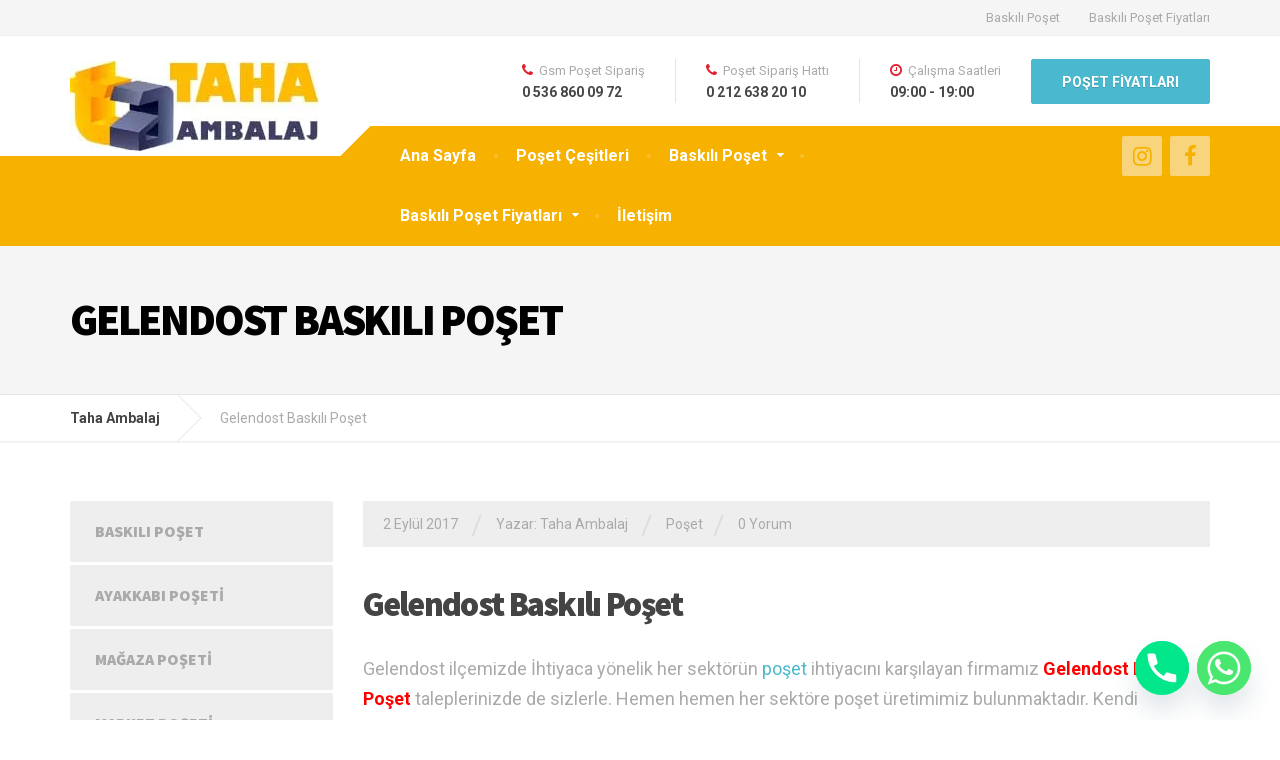

--- FILE ---
content_type: text/html; charset=UTF-8
request_url: https://tahaambalaj.com/gelendost-baskili-poset/
body_size: 20480
content:

<!DOCTYPE html>
<html lang="tr" prefix="og: https://ogp.me/ns#">
	<head>
		<meta charset="UTF-8" />
		<meta name="viewport" content="width=device-width, initial-scale=1.0" />
		<link rel="pingback" href="https://tahaambalaj.com/xmlrpc.php" />

			<style>img:is([sizes="auto" i], [sizes^="auto," i]) { contain-intrinsic-size: 3000px 1500px }</style>
	
<!-- Search Engine Optimization by Rank Math - https://rankmath.com/ -->
<title>Gelendost Baskılı Poşet | Taha Ambalaj</title><link rel="preload" as="style" href="https://fonts.googleapis.com/css?display=swap&family=Roboto%3A400%2C700%7CSource%20Sans%20Pro%3A700%2C900&#038;subset=latin" /><link rel="stylesheet" href="https://fonts.googleapis.com/css?display=swap&family=Roboto%3A400%2C700%7CSource%20Sans%20Pro%3A700%2C900&#038;subset=latin" media="print" onload="this.media='all'" /><noscript><link rel="stylesheet" href="https://fonts.googleapis.com/css?display=swap&family=Roboto%3A400%2C700%7CSource%20Sans%20Pro%3A700%2C900&#038;subset=latin" /></noscript>
<meta name="description" content="Gelendost ilçemizde İhtiyaca yönelik her sektörün poşet ihtiyacını karşılayan firmamız Gelendost Baskılı Poşet taleplerinizde de sizlerle. Hemen hemen her"/>
<meta name="robots" content="follow, index, max-snippet:-1, max-video-preview:-1, max-image-preview:large"/>
<link rel="canonical" href="https://tahaambalaj.com/gelendost-baskili-poset/" />
<meta property="og:locale" content="tr_TR" />
<meta property="og:type" content="article" />
<meta property="og:title" content="Gelendost Baskılı Poşet | Taha Ambalaj" />
<meta property="og:description" content="Gelendost ilçemizde İhtiyaca yönelik her sektörün poşet ihtiyacını karşılayan firmamız Gelendost Baskılı Poşet taleplerinizde de sizlerle. Hemen hemen her" />
<meta property="og:url" content="https://tahaambalaj.com/gelendost-baskili-poset/" />
<meta property="og:site_name" content="Taha Ambalaj" />
<meta property="article:section" content="Poşet" />
<meta property="og:updated_time" content="2017-10-26T14:36:36+03:00" />
<meta property="article:published_time" content="2017-09-02T22:24:55+03:00" />
<meta property="article:modified_time" content="2017-10-26T14:36:36+03:00" />
<meta name="twitter:card" content="summary_large_image" />
<meta name="twitter:title" content="Gelendost Baskılı Poşet | Taha Ambalaj" />
<meta name="twitter:description" content="Gelendost ilçemizde İhtiyaca yönelik her sektörün poşet ihtiyacını karşılayan firmamız Gelendost Baskılı Poşet taleplerinizde de sizlerle. Hemen hemen her" />
<meta name="twitter:label1" content="Written by" />
<meta name="twitter:data1" content="Taha Ambalaj" />
<meta name="twitter:label2" content="Time to read" />
<meta name="twitter:data2" content="2 dakika" />
<script type="application/ld+json" class="rank-math-schema">{"@context":"https://schema.org","@graph":[{"@type":"Organization","@id":"https://tahaambalaj.com/#organization","name":"Bask\u0131l\u0131 Po\u015fet Taha Ambalaj","url":"https://tahaambalaj.com","logo":{"@type":"ImageObject","@id":"https://tahaambalaj.com/#logo","url":"https://tahaambalaj.com/wp-content/uploads/2021/08/logo.jpg","contentUrl":"https://tahaambalaj.com/wp-content/uploads/2021/08/logo.jpg","caption":"Bask\u0131l\u0131 Po\u015fet Taha Ambalaj","inLanguage":"tr","width":"249","height":"90"}},{"@type":"WebSite","@id":"https://tahaambalaj.com/#website","url":"https://tahaambalaj.com","name":"Bask\u0131l\u0131 Po\u015fet Taha Ambalaj","publisher":{"@id":"https://tahaambalaj.com/#organization"},"inLanguage":"tr"},{"@type":"WebPage","@id":"https://tahaambalaj.com/gelendost-baskili-poset/#webpage","url":"https://tahaambalaj.com/gelendost-baskili-poset/","name":"Gelendost Bask\u0131l\u0131 Po\u015fet | Taha Ambalaj","datePublished":"2017-09-02T22:24:55+03:00","dateModified":"2017-10-26T14:36:36+03:00","isPartOf":{"@id":"https://tahaambalaj.com/#website"},"inLanguage":"tr"},{"@type":"Person","@id":"https://tahaambalaj.com/gelendost-baskili-poset/#author","name":"Taha Ambalaj","image":{"@type":"ImageObject","@id":"https://secure.gravatar.com/avatar/ddab2a0c735502a4d5f5fbb5e84470688ff06b8c15fe167a8d1b3fb5e731dea4?s=96&amp;d=mm&amp;r=g","url":"https://secure.gravatar.com/avatar/ddab2a0c735502a4d5f5fbb5e84470688ff06b8c15fe167a8d1b3fb5e731dea4?s=96&amp;d=mm&amp;r=g","caption":"Taha Ambalaj","inLanguage":"tr"},"worksFor":{"@id":"https://tahaambalaj.com/#organization"}},{"@type":"BlogPosting","headline":"Gelendost Bask\u0131l\u0131 Po\u015fet | Taha Ambalaj","datePublished":"2017-09-02T22:24:55+03:00","dateModified":"2017-10-26T14:36:36+03:00","author":{"@id":"https://tahaambalaj.com/gelendost-baskili-poset/#author","name":"Taha Ambalaj"},"publisher":{"@id":"https://tahaambalaj.com/#organization"},"description":"Gelendost il\u00e7emizde \u0130htiyaca y\u00f6nelik her sekt\u00f6r\u00fcn\u00a0po\u015fet\u00a0ihtiyac\u0131n\u0131 kar\u015f\u0131layan firmam\u0131z\u00a0Gelendost Bask\u0131l\u0131 Po\u015fet\u00a0taleplerinizde de sizlerle. Hemen hemen her","name":"Gelendost Bask\u0131l\u0131 Po\u015fet | Taha Ambalaj","@id":"https://tahaambalaj.com/gelendost-baskili-poset/#richSnippet","isPartOf":{"@id":"https://tahaambalaj.com/gelendost-baskili-poset/#webpage"},"inLanguage":"tr","mainEntityOfPage":{"@id":"https://tahaambalaj.com/gelendost-baskili-poset/#webpage"}}]}</script>
<!-- /Rank Math WordPress SEO eklentisi -->

<link rel='dns-prefetch' href='//stats.wp.com' />
<link rel='dns-prefetch' href='//fonts.googleapis.com' />
<link href='https://fonts.gstatic.com' crossorigin rel='preconnect' />
<link rel="alternate" type="application/rss+xml" title="Taha Ambalaj &raquo; akışı" href="https://tahaambalaj.com/feed/" />
<link rel="alternate" type="application/rss+xml" title="Taha Ambalaj &raquo; yorum akışı" href="https://tahaambalaj.com/comments/feed/" />
<link rel="alternate" type="application/rss+xml" title="Taha Ambalaj &raquo; Gelendost Baskılı Poşet yorum akışı" href="https://tahaambalaj.com/gelendost-baskili-poset/feed/" />
<style id='wp-emoji-styles-inline-css' type='text/css'>

	img.wp-smiley, img.emoji {
		display: inline !important;
		border: none !important;
		box-shadow: none !important;
		height: 1em !important;
		width: 1em !important;
		margin: 0 0.07em !important;
		vertical-align: -0.1em !important;
		background: none !important;
		padding: 0 !important;
	}
</style>
<link rel='stylesheet' id='wp-block-library-css' href='https://tahaambalaj.com/wp-includes/css/dist/block-library/style.min.css?ver=6.8.1' type='text/css' media='all' />
<style id='classic-theme-styles-inline-css' type='text/css'>
/*! This file is auto-generated */
.wp-block-button__link{color:#fff;background-color:#32373c;border-radius:9999px;box-shadow:none;text-decoration:none;padding:calc(.667em + 2px) calc(1.333em + 2px);font-size:1.125em}.wp-block-file__button{background:#32373c;color:#fff;text-decoration:none}
</style>
<link rel='stylesheet' id='wc-blocks-style-css' href='https://tahaambalaj.com/wp-content/plugins/woocommerce/packages/woocommerce-blocks/build/wc-blocks.css?ver=10.6.5' type='text/css' media='all' />
<link rel='stylesheet' id='wc-blocks-style-active-filters-css' href='https://tahaambalaj.com/wp-content/plugins/woocommerce/packages/woocommerce-blocks/build/active-filters.css?ver=10.6.5' type='text/css' media='all' />
<link rel='stylesheet' id='wc-blocks-style-add-to-cart-form-css' href='https://tahaambalaj.com/wp-content/plugins/woocommerce/packages/woocommerce-blocks/build/add-to-cart-form.css?ver=10.6.5' type='text/css' media='all' />
<link rel='stylesheet' id='wc-blocks-packages-style-css' href='https://tahaambalaj.com/wp-content/plugins/woocommerce/packages/woocommerce-blocks/build/packages-style.css?ver=10.6.5' type='text/css' media='all' />
<link rel='stylesheet' id='wc-blocks-style-all-products-css' href='https://tahaambalaj.com/wp-content/plugins/woocommerce/packages/woocommerce-blocks/build/all-products.css?ver=10.6.5' type='text/css' media='all' />
<link rel='stylesheet' id='wc-blocks-style-all-reviews-css' href='https://tahaambalaj.com/wp-content/plugins/woocommerce/packages/woocommerce-blocks/build/all-reviews.css?ver=10.6.5' type='text/css' media='all' />
<link rel='stylesheet' id='wc-blocks-style-attribute-filter-css' href='https://tahaambalaj.com/wp-content/plugins/woocommerce/packages/woocommerce-blocks/build/attribute-filter.css?ver=10.6.5' type='text/css' media='all' />
<link rel='stylesheet' id='wc-blocks-style-breadcrumbs-css' href='https://tahaambalaj.com/wp-content/plugins/woocommerce/packages/woocommerce-blocks/build/breadcrumbs.css?ver=10.6.5' type='text/css' media='all' />
<link rel='stylesheet' id='wc-blocks-style-catalog-sorting-css' href='https://tahaambalaj.com/wp-content/plugins/woocommerce/packages/woocommerce-blocks/build/catalog-sorting.css?ver=10.6.5' type='text/css' media='all' />
<link rel='stylesheet' id='wc-blocks-style-customer-account-css' href='https://tahaambalaj.com/wp-content/plugins/woocommerce/packages/woocommerce-blocks/build/customer-account.css?ver=10.6.5' type='text/css' media='all' />
<link rel='stylesheet' id='wc-blocks-style-featured-category-css' href='https://tahaambalaj.com/wp-content/plugins/woocommerce/packages/woocommerce-blocks/build/featured-category.css?ver=10.6.5' type='text/css' media='all' />
<link rel='stylesheet' id='wc-blocks-style-featured-product-css' href='https://tahaambalaj.com/wp-content/plugins/woocommerce/packages/woocommerce-blocks/build/featured-product.css?ver=10.6.5' type='text/css' media='all' />
<link rel='stylesheet' id='wc-blocks-style-mini-cart-css' href='https://tahaambalaj.com/wp-content/plugins/woocommerce/packages/woocommerce-blocks/build/mini-cart.css?ver=10.6.5' type='text/css' media='all' />
<link rel='stylesheet' id='wc-blocks-style-price-filter-css' href='https://tahaambalaj.com/wp-content/plugins/woocommerce/packages/woocommerce-blocks/build/price-filter.css?ver=10.6.5' type='text/css' media='all' />
<link rel='stylesheet' id='wc-blocks-style-product-add-to-cart-css' href='https://tahaambalaj.com/wp-content/plugins/woocommerce/packages/woocommerce-blocks/build/product-add-to-cart.css?ver=10.6.5' type='text/css' media='all' />
<link rel='stylesheet' id='wc-blocks-style-product-button-css' href='https://tahaambalaj.com/wp-content/plugins/woocommerce/packages/woocommerce-blocks/build/product-button.css?ver=10.6.5' type='text/css' media='all' />
<link rel='stylesheet' id='wc-blocks-style-product-categories-css' href='https://tahaambalaj.com/wp-content/plugins/woocommerce/packages/woocommerce-blocks/build/product-categories.css?ver=10.6.5' type='text/css' media='all' />
<link rel='stylesheet' id='wc-blocks-style-product-image-css' href='https://tahaambalaj.com/wp-content/plugins/woocommerce/packages/woocommerce-blocks/build/product-image.css?ver=10.6.5' type='text/css' media='all' />
<link rel='stylesheet' id='wc-blocks-style-product-image-gallery-css' href='https://tahaambalaj.com/wp-content/plugins/woocommerce/packages/woocommerce-blocks/build/product-image-gallery.css?ver=10.6.5' type='text/css' media='all' />
<link rel='stylesheet' id='wc-blocks-style-product-query-css' href='https://tahaambalaj.com/wp-content/plugins/woocommerce/packages/woocommerce-blocks/build/product-query.css?ver=10.6.5' type='text/css' media='all' />
<link rel='stylesheet' id='wc-blocks-style-product-results-count-css' href='https://tahaambalaj.com/wp-content/plugins/woocommerce/packages/woocommerce-blocks/build/product-results-count.css?ver=10.6.5' type='text/css' media='all' />
<link rel='stylesheet' id='wc-blocks-style-product-reviews-css' href='https://tahaambalaj.com/wp-content/plugins/woocommerce/packages/woocommerce-blocks/build/product-reviews.css?ver=10.6.5' type='text/css' media='all' />
<link rel='stylesheet' id='wc-blocks-style-product-sale-badge-css' href='https://tahaambalaj.com/wp-content/plugins/woocommerce/packages/woocommerce-blocks/build/product-sale-badge.css?ver=10.6.5' type='text/css' media='all' />
<link rel='stylesheet' id='wc-blocks-style-product-search-css' href='https://tahaambalaj.com/wp-content/plugins/woocommerce/packages/woocommerce-blocks/build/product-search.css?ver=10.6.5' type='text/css' media='all' />
<link rel='stylesheet' id='wc-blocks-style-product-sku-css' href='https://tahaambalaj.com/wp-content/plugins/woocommerce/packages/woocommerce-blocks/build/product-sku.css?ver=10.6.5' type='text/css' media='all' />
<link rel='stylesheet' id='wc-blocks-style-product-stock-indicator-css' href='https://tahaambalaj.com/wp-content/plugins/woocommerce/packages/woocommerce-blocks/build/product-stock-indicator.css?ver=10.6.5' type='text/css' media='all' />
<link rel='stylesheet' id='wc-blocks-style-product-summary-css' href='https://tahaambalaj.com/wp-content/plugins/woocommerce/packages/woocommerce-blocks/build/product-summary.css?ver=10.6.5' type='text/css' media='all' />
<link rel='stylesheet' id='wc-blocks-style-product-title-css' href='https://tahaambalaj.com/wp-content/plugins/woocommerce/packages/woocommerce-blocks/build/product-title.css?ver=10.6.5' type='text/css' media='all' />
<link rel='stylesheet' id='wc-blocks-style-rating-filter-css' href='https://tahaambalaj.com/wp-content/plugins/woocommerce/packages/woocommerce-blocks/build/rating-filter.css?ver=10.6.5' type='text/css' media='all' />
<link rel='stylesheet' id='wc-blocks-style-reviews-by-category-css' href='https://tahaambalaj.com/wp-content/plugins/woocommerce/packages/woocommerce-blocks/build/reviews-by-category.css?ver=10.6.5' type='text/css' media='all' />
<link rel='stylesheet' id='wc-blocks-style-reviews-by-product-css' href='https://tahaambalaj.com/wp-content/plugins/woocommerce/packages/woocommerce-blocks/build/reviews-by-product.css?ver=10.6.5' type='text/css' media='all' />
<link rel='stylesheet' id='wc-blocks-style-product-details-css' href='https://tahaambalaj.com/wp-content/plugins/woocommerce/packages/woocommerce-blocks/build/product-details.css?ver=10.6.5' type='text/css' media='all' />
<link rel='stylesheet' id='wc-blocks-style-single-product-css' href='https://tahaambalaj.com/wp-content/plugins/woocommerce/packages/woocommerce-blocks/build/single-product.css?ver=10.6.5' type='text/css' media='all' />
<link rel='stylesheet' id='wc-blocks-style-stock-filter-css' href='https://tahaambalaj.com/wp-content/plugins/woocommerce/packages/woocommerce-blocks/build/stock-filter.css?ver=10.6.5' type='text/css' media='all' />
<link rel='stylesheet' id='wc-blocks-style-cart-css' href='https://tahaambalaj.com/wp-content/plugins/woocommerce/packages/woocommerce-blocks/build/cart.css?ver=10.6.5' type='text/css' media='all' />
<link rel='stylesheet' id='wc-blocks-style-checkout-css' href='https://tahaambalaj.com/wp-content/plugins/woocommerce/packages/woocommerce-blocks/build/checkout.css?ver=10.6.5' type='text/css' media='all' />
<link rel='stylesheet' id='wc-blocks-style-mini-cart-contents-css' href='https://tahaambalaj.com/wp-content/plugins/woocommerce/packages/woocommerce-blocks/build/mini-cart-contents.css?ver=10.6.5' type='text/css' media='all' />
<style id='global-styles-inline-css' type='text/css'>
:root{--wp--preset--aspect-ratio--square: 1;--wp--preset--aspect-ratio--4-3: 4/3;--wp--preset--aspect-ratio--3-4: 3/4;--wp--preset--aspect-ratio--3-2: 3/2;--wp--preset--aspect-ratio--2-3: 2/3;--wp--preset--aspect-ratio--16-9: 16/9;--wp--preset--aspect-ratio--9-16: 9/16;--wp--preset--color--black: #000000;--wp--preset--color--cyan-bluish-gray: #abb8c3;--wp--preset--color--white: #ffffff;--wp--preset--color--pale-pink: #f78da7;--wp--preset--color--vivid-red: #cf2e2e;--wp--preset--color--luminous-vivid-orange: #ff6900;--wp--preset--color--luminous-vivid-amber: #fcb900;--wp--preset--color--light-green-cyan: #7bdcb5;--wp--preset--color--vivid-green-cyan: #00d084;--wp--preset--color--pale-cyan-blue: #8ed1fc;--wp--preset--color--vivid-cyan-blue: #0693e3;--wp--preset--color--vivid-purple: #9b51e0;--wp--preset--gradient--vivid-cyan-blue-to-vivid-purple: linear-gradient(135deg,rgba(6,147,227,1) 0%,rgb(155,81,224) 100%);--wp--preset--gradient--light-green-cyan-to-vivid-green-cyan: linear-gradient(135deg,rgb(122,220,180) 0%,rgb(0,208,130) 100%);--wp--preset--gradient--luminous-vivid-amber-to-luminous-vivid-orange: linear-gradient(135deg,rgba(252,185,0,1) 0%,rgba(255,105,0,1) 100%);--wp--preset--gradient--luminous-vivid-orange-to-vivid-red: linear-gradient(135deg,rgba(255,105,0,1) 0%,rgb(207,46,46) 100%);--wp--preset--gradient--very-light-gray-to-cyan-bluish-gray: linear-gradient(135deg,rgb(238,238,238) 0%,rgb(169,184,195) 100%);--wp--preset--gradient--cool-to-warm-spectrum: linear-gradient(135deg,rgb(74,234,220) 0%,rgb(151,120,209) 20%,rgb(207,42,186) 40%,rgb(238,44,130) 60%,rgb(251,105,98) 80%,rgb(254,248,76) 100%);--wp--preset--gradient--blush-light-purple: linear-gradient(135deg,rgb(255,206,236) 0%,rgb(152,150,240) 100%);--wp--preset--gradient--blush-bordeaux: linear-gradient(135deg,rgb(254,205,165) 0%,rgb(254,45,45) 50%,rgb(107,0,62) 100%);--wp--preset--gradient--luminous-dusk: linear-gradient(135deg,rgb(255,203,112) 0%,rgb(199,81,192) 50%,rgb(65,88,208) 100%);--wp--preset--gradient--pale-ocean: linear-gradient(135deg,rgb(255,245,203) 0%,rgb(182,227,212) 50%,rgb(51,167,181) 100%);--wp--preset--gradient--electric-grass: linear-gradient(135deg,rgb(202,248,128) 0%,rgb(113,206,126) 100%);--wp--preset--gradient--midnight: linear-gradient(135deg,rgb(2,3,129) 0%,rgb(40,116,252) 100%);--wp--preset--font-size--small: 13px;--wp--preset--font-size--medium: 20px;--wp--preset--font-size--large: 36px;--wp--preset--font-size--x-large: 42px;--wp--preset--spacing--20: 0.44rem;--wp--preset--spacing--30: 0.67rem;--wp--preset--spacing--40: 1rem;--wp--preset--spacing--50: 1.5rem;--wp--preset--spacing--60: 2.25rem;--wp--preset--spacing--70: 3.38rem;--wp--preset--spacing--80: 5.06rem;--wp--preset--shadow--natural: 6px 6px 9px rgba(0, 0, 0, 0.2);--wp--preset--shadow--deep: 12px 12px 50px rgba(0, 0, 0, 0.4);--wp--preset--shadow--sharp: 6px 6px 0px rgba(0, 0, 0, 0.2);--wp--preset--shadow--outlined: 6px 6px 0px -3px rgba(255, 255, 255, 1), 6px 6px rgba(0, 0, 0, 1);--wp--preset--shadow--crisp: 6px 6px 0px rgba(0, 0, 0, 1);}:where(.is-layout-flex){gap: 0.5em;}:where(.is-layout-grid){gap: 0.5em;}body .is-layout-flex{display: flex;}.is-layout-flex{flex-wrap: wrap;align-items: center;}.is-layout-flex > :is(*, div){margin: 0;}body .is-layout-grid{display: grid;}.is-layout-grid > :is(*, div){margin: 0;}:where(.wp-block-columns.is-layout-flex){gap: 2em;}:where(.wp-block-columns.is-layout-grid){gap: 2em;}:where(.wp-block-post-template.is-layout-flex){gap: 1.25em;}:where(.wp-block-post-template.is-layout-grid){gap: 1.25em;}.has-black-color{color: var(--wp--preset--color--black) !important;}.has-cyan-bluish-gray-color{color: var(--wp--preset--color--cyan-bluish-gray) !important;}.has-white-color{color: var(--wp--preset--color--white) !important;}.has-pale-pink-color{color: var(--wp--preset--color--pale-pink) !important;}.has-vivid-red-color{color: var(--wp--preset--color--vivid-red) !important;}.has-luminous-vivid-orange-color{color: var(--wp--preset--color--luminous-vivid-orange) !important;}.has-luminous-vivid-amber-color{color: var(--wp--preset--color--luminous-vivid-amber) !important;}.has-light-green-cyan-color{color: var(--wp--preset--color--light-green-cyan) !important;}.has-vivid-green-cyan-color{color: var(--wp--preset--color--vivid-green-cyan) !important;}.has-pale-cyan-blue-color{color: var(--wp--preset--color--pale-cyan-blue) !important;}.has-vivid-cyan-blue-color{color: var(--wp--preset--color--vivid-cyan-blue) !important;}.has-vivid-purple-color{color: var(--wp--preset--color--vivid-purple) !important;}.has-black-background-color{background-color: var(--wp--preset--color--black) !important;}.has-cyan-bluish-gray-background-color{background-color: var(--wp--preset--color--cyan-bluish-gray) !important;}.has-white-background-color{background-color: var(--wp--preset--color--white) !important;}.has-pale-pink-background-color{background-color: var(--wp--preset--color--pale-pink) !important;}.has-vivid-red-background-color{background-color: var(--wp--preset--color--vivid-red) !important;}.has-luminous-vivid-orange-background-color{background-color: var(--wp--preset--color--luminous-vivid-orange) !important;}.has-luminous-vivid-amber-background-color{background-color: var(--wp--preset--color--luminous-vivid-amber) !important;}.has-light-green-cyan-background-color{background-color: var(--wp--preset--color--light-green-cyan) !important;}.has-vivid-green-cyan-background-color{background-color: var(--wp--preset--color--vivid-green-cyan) !important;}.has-pale-cyan-blue-background-color{background-color: var(--wp--preset--color--pale-cyan-blue) !important;}.has-vivid-cyan-blue-background-color{background-color: var(--wp--preset--color--vivid-cyan-blue) !important;}.has-vivid-purple-background-color{background-color: var(--wp--preset--color--vivid-purple) !important;}.has-black-border-color{border-color: var(--wp--preset--color--black) !important;}.has-cyan-bluish-gray-border-color{border-color: var(--wp--preset--color--cyan-bluish-gray) !important;}.has-white-border-color{border-color: var(--wp--preset--color--white) !important;}.has-pale-pink-border-color{border-color: var(--wp--preset--color--pale-pink) !important;}.has-vivid-red-border-color{border-color: var(--wp--preset--color--vivid-red) !important;}.has-luminous-vivid-orange-border-color{border-color: var(--wp--preset--color--luminous-vivid-orange) !important;}.has-luminous-vivid-amber-border-color{border-color: var(--wp--preset--color--luminous-vivid-amber) !important;}.has-light-green-cyan-border-color{border-color: var(--wp--preset--color--light-green-cyan) !important;}.has-vivid-green-cyan-border-color{border-color: var(--wp--preset--color--vivid-green-cyan) !important;}.has-pale-cyan-blue-border-color{border-color: var(--wp--preset--color--pale-cyan-blue) !important;}.has-vivid-cyan-blue-border-color{border-color: var(--wp--preset--color--vivid-cyan-blue) !important;}.has-vivid-purple-border-color{border-color: var(--wp--preset--color--vivid-purple) !important;}.has-vivid-cyan-blue-to-vivid-purple-gradient-background{background: var(--wp--preset--gradient--vivid-cyan-blue-to-vivid-purple) !important;}.has-light-green-cyan-to-vivid-green-cyan-gradient-background{background: var(--wp--preset--gradient--light-green-cyan-to-vivid-green-cyan) !important;}.has-luminous-vivid-amber-to-luminous-vivid-orange-gradient-background{background: var(--wp--preset--gradient--luminous-vivid-amber-to-luminous-vivid-orange) !important;}.has-luminous-vivid-orange-to-vivid-red-gradient-background{background: var(--wp--preset--gradient--luminous-vivid-orange-to-vivid-red) !important;}.has-very-light-gray-to-cyan-bluish-gray-gradient-background{background: var(--wp--preset--gradient--very-light-gray-to-cyan-bluish-gray) !important;}.has-cool-to-warm-spectrum-gradient-background{background: var(--wp--preset--gradient--cool-to-warm-spectrum) !important;}.has-blush-light-purple-gradient-background{background: var(--wp--preset--gradient--blush-light-purple) !important;}.has-blush-bordeaux-gradient-background{background: var(--wp--preset--gradient--blush-bordeaux) !important;}.has-luminous-dusk-gradient-background{background: var(--wp--preset--gradient--luminous-dusk) !important;}.has-pale-ocean-gradient-background{background: var(--wp--preset--gradient--pale-ocean) !important;}.has-electric-grass-gradient-background{background: var(--wp--preset--gradient--electric-grass) !important;}.has-midnight-gradient-background{background: var(--wp--preset--gradient--midnight) !important;}.has-small-font-size{font-size: var(--wp--preset--font-size--small) !important;}.has-medium-font-size{font-size: var(--wp--preset--font-size--medium) !important;}.has-large-font-size{font-size: var(--wp--preset--font-size--large) !important;}.has-x-large-font-size{font-size: var(--wp--preset--font-size--x-large) !important;}
:where(.wp-block-post-template.is-layout-flex){gap: 1.25em;}:where(.wp-block-post-template.is-layout-grid){gap: 1.25em;}
:where(.wp-block-columns.is-layout-flex){gap: 2em;}:where(.wp-block-columns.is-layout-grid){gap: 2em;}
:root :where(.wp-block-pullquote){font-size: 1.5em;line-height: 1.6;}
</style>
<link rel='stylesheet' id='contact-form-7-css' href='https://tahaambalaj.com/wp-content/plugins/contact-form-7/includes/css/styles.css?ver=5.8' type='text/css' media='all' />
<link rel='stylesheet' id='toc-screen-css' href='https://tahaambalaj.com/wp-content/plugins/table-of-contents-plus/screen.min.css?ver=2411.1' type='text/css' media='all' />
<style id='toc-screen-inline-css' type='text/css'>
div#toc_container {width: 830px;}
</style>
<link rel='stylesheet' id='wpsm_tabs_r-font-awesome-front-css' href='https://tahaambalaj.com/wp-content/plugins/tabs-responsive/assets/css/font-awesome/css/font-awesome.min.css?ver=6.8.1' type='text/css' media='all' />
<link rel='stylesheet' id='wpsm_tabs_r_bootstrap-front-css' href='https://tahaambalaj.com/wp-content/plugins/tabs-responsive/assets/css/bootstrap-front.css?ver=6.8.1' type='text/css' media='all' />
<link rel='stylesheet' id='wpsm_tabs_r_animate-css' href='https://tahaambalaj.com/wp-content/plugins/tabs-responsive/assets/css/animate.css?ver=6.8.1' type='text/css' media='all' />
<link rel='stylesheet' id='woocommerce-layout-css' href='https://tahaambalaj.com/wp-content/plugins/woocommerce/assets/css/woocommerce-layout.css?ver=8.0.2' type='text/css' media='all' />
<link rel='stylesheet' id='woocommerce-smallscreen-css' href='https://tahaambalaj.com/wp-content/plugins/woocommerce/assets/css/woocommerce-smallscreen.css?ver=8.0.2' type='text/css' media='only screen and (max-width: 767px)' />
<link rel='stylesheet' id='woocommerce-general-css' href='https://tahaambalaj.com/wp-content/plugins/woocommerce/assets/css/woocommerce.css?ver=8.0.2' type='text/css' media='all' />
<style id='woocommerce-inline-inline-css' type='text/css'>
.woocommerce form .form-row .required { visibility: visible; }
</style>
<link rel='stylesheet' id='cargopress-woocommerce-css' href='https://tahaambalaj.com/wp-content/themes/baskiliposet/woocommerce.css?ver=1.12.3' type='text/css' media='all' />
<link rel='stylesheet' id='cargopress-main-css' href='https://tahaambalaj.com/wp-content/themes/baskiliposet/style.css?ver=1.12.3' type='text/css' media='all' />
<style id='cargopress-main-inline-css' type='text/css'>
/* WP Customizer start */
.top, .top-navigation .sub-menu > li > a { background-color: #f5f5f5; }
.top, .top-navigation .sub-menu > li > a { border-bottom-color: #ededed; }
.top-navigation .sub-menu > li > .sub-menu { border-left-color: #ededed; }
.top, .top-navigation > li > a, .top-navigation .sub-menu > li > a { color: #aaaaaa; }
.top-navigation > li > a:hover, .top-navigation > li > a:focus, .top-navigation .sub-menu > li > a:focus, .top-navigation .sub-menu > li > a:hover { color: #919191; }
.header__widgets, .header__logo, .header__container::before, .header__container::after, .header__logo::after { background-color: #ffffff; }
@media (max-width: 991px) { .header__container, .main-navigation .sub-menu>li>a { background-color: #ffffff; } }
.header, .header .icon-box__title { color: #aaaaaa; }
.header .icon-box__subtitle { color: #474747; }
.breadcrumbs { background-color: #ffffff; }
.breadcrumbs a::before, .breadcrumbs a::after { background-color: #e6e6e6; }
.breadcrumbs a { color: #444444; }
.breadcrumbs a:hover { color: #373737; }
.breadcrumbs { color: #aaaaaa; }
@media (min-width: 992px) { .header__container, .is-sticky-nav .header__navigation { background-color: #f7b100; } }
.navbar-toggle, .jumbotron { background-color: #f7b100; }
.navbar-toggle:hover { background-color: #de9800; }
@media (min-width: 992px) { .social-icons__link, .social-icons__link:hover { color: #f7b100; } }
@media (min-width: 992px) { .main-navigation > li > a, .main-navigation .menu-item-has-children::after, .main-navigation > li:hover > a, .main-navigation > li:focus > a { color: #ffffff; } }
@media (min-width: 992px) { .main-navigation .menu-item-has-children:hover > a, .main-navigation .sub-menu > li > a, .main-navigation ul.sub-menu { background-color: #ffffff; } }
@media (min-width: 992px) { .main-navigation .sub-menu > li > a, .main-navigation .sub-menu .menu-item-has-children::after { color: #999999; } }
@media (min-width: 992px) { .main-navigation .menu-item-has-children:hover > a, .main-navigation .sub-menu > li > a:hover, .main-navigation .menu-item-has-children:hover::after, .main-navigation .sub-menu .menu-item-has-children:hover::after { color: #1f425d; } }
@media (max-width: 991px) { .main-navigation > li > a { color: #444444; } }
@media (max-width: 991px) { .main-navigation > li:hover > a, .main-navigation > li:focus > a { color: #1f425d; } }
@media (max-width: 991px) { .main-navigation .sub-menu > li > a { color: #999999; } }
@media (max-width: 991px) { .main-navigation .sub-menu > li > a:hover { color: #1f425d; } }
.main-title { background-image: url(""); }
.main-title h1, .main-title h2 { color: #000000; }
.main-title h3 { color: #aaaaaa; }
body, .widget_pw_icon_box .icon-box__subtitle { color: #aaaaaa; }
h1, h2, h3, h4, h5, h6, hentry__title, .hentry__title a, .page-box__title a { color: #444444; }
.header .icon-box .fa, .number-counter__icon, hr.hr-quote::after { color: #e21f2f; }
.latest-news__date, .sticky .btn--post, .main-navigation > .current-menu-item > a::after, .main-navigation > li:hover > a::after, .main-navigation > li:focus > a::after, body.woocommerce-page span.onsale, .woocommerce span.onsale { background-color: #e21f2f; }
.latest-news__date::after { border-top-color: #ce0b1b; }
.sticky .btn--post { border-color: #e21f2f; }
.btn-primary, .testimonial__quote::before, .widget_search .search-submit, .sidebar .widget_nav_menu ul > li.current-menu-item a, .pagination .current, body.woocommerce-page .widget_shopping_cart_content .buttons .checkout, body.woocommerce-page nav.woocommerce-pagination ul li span.current, body.woocommerce-page button.button.alt, body.woocommerce-page div.product .woocommerce-tabs ul.tabs li.active, body.woocommerce-page .woocommerce-error a.button, body.woocommerce-page .woocommerce-info a.button, body.woocommerce-page .woocommerce-message a.button, .woocommerce-cart .wc-proceed-to-checkout a.checkout-button, body.woocommerce-page #payment #place_order, body.woocommerce-page #review_form #respond input#submit, .woocommerce button.button.alt:disabled, .woocommerce button.button.alt:disabled:hover, .woocommerce button.button.alt:disabled[disabled], .woocommerce button.button.alt:disabled[disabled]:hover, .widget_calendar caption { background-color: #4ab9cf; }
.btn-primary, body.woocommerce-page .widget_shopping_cart_content .buttons .checkout { border-color: #4ab9cf; }
.btn-primary:hover, .btn-primary:focus, .btn-primary:active, .open > .btn-primary.dropdown-toggle, .btn-primary.active, .btn-primary.focus, .widget_search .search-submit:hover, .widget_search .search-submit:focus, body.woocommerce-page .widget_shopping_cart_content .buttons .checkout:hover, body.woocommerce-page button.button.alt:hover, body.woocommerce-page .woocommerce-error a.button:hover, body.woocommerce-page .woocommerce-info a.button:hover, body.woocommerce-page .woocommerce-message a.button:hover, .woocommerce-cart .wc-proceed-to-checkout a.checkout-button:hover, body.woocommerce-page #payment #place_order:hover, body.woocommerce-page #review_form #respond input#submit:hover { background-color: #3dacc2; }
.btn-primary:hover, .btn-primary:focus, .btn-primary:active, .open > .btn-primary.dropdown-toggle, .btn-primary.active, .btn-primary.focus, body.woocommerce-page .widget_shopping_cart_content .buttons .checkout:hover { border-color: #3dacc2; }
a, .latest-news--more-news::after, .widget_pw_icon_box .icon-box:hover .fa, body.woocommerce-page ul.products li.product a:hover img, .woocommerce ul.products li.product a:hover img, body.woocommerce-page ul.products li.product .price, .woocommerce ul.products li.product .price, body.woocommerce-page .star-rating, .woocommerce .star-rating, body.woocommerce-page div.product p.price, body.woocommerce-page p.stars a { color: #4ab9cf; }
a:hover, a:focus { color: #3dacc2; }
.widget_pw_icon_box .icon-box:hover, .logo-panel img:hover { border-bottom-color: #4ab9cf; }
.footer-top, .footer::before, .footer::after, .footer-top::before, .footer-top::after { background-color: #1f425d; }
.footer .icon-container--square, .footer .icon-container--circle { color: #1f425d; }
.footer-top__headings { color: #ffffff; }
.footer-top, .footer-top .textwidget { color: #9eb7cb; }
.footer .widget_nav_menu ul > li > a { color: #9eb7cb; }
.footer-bottom { background-color: #162f42; }
.footer-bottom { color: #577186; }
.footer-bottom a { color: #eeeeee; }
.footer-bottom a:hover { color: #fbfbfb; }
/* WP Customizer end */

			@media (min-width: 992px) {
				.header__logo {
					width: 270px;
				}
				.header__widgets {
					width: calc(100% - 270px);
				}
				.header__navigation {
					width: 75%;
				}
			}
			@media (min-width: 1200px) {
				.header__navigation {
					width: calc(80% - 300px);
					margin-left: 300px;
				}
			}
.main-title { background-color: #f5f5f5 }

			@media (min-width: 992px){
				.header__logo img {
					margin-top: 25px;
				}
			}

</style>

<link rel='stylesheet' id='slb_core-css' href='https://tahaambalaj.com/wp-content/plugins/simple-lightbox/client/css/app.css?ver=2.9.4' type='text/css' media='all' />
<link rel='stylesheet' id='chaty-front-css-css' href='https://tahaambalaj.com/wp-content/plugins/chaty/css/chaty-front.min.css?ver=3.4.51642146173' type='text/css' media='all' />
<link rel='stylesheet' id='wp-featherlight-css' href='https://tahaambalaj.com/wp-content/plugins/wp-featherlight/css/wp-featherlight.min.css?ver=1.3.4' type='text/css' media='all' />
<link rel='stylesheet' id='wpb-get-a-quote-button-sweetalert2-css' href='https://tahaambalaj.com/wp-content/plugins/get-a-quote-button-for-woocommerce/assets/css/sweetalert2.min.css?ver=1.6' type='text/css' media='all' />
<link rel='stylesheet' id='wpb-get-a-quote-button-styles-css' href='https://tahaambalaj.com/wp-content/plugins/get-a-quote-button-for-woocommerce/assets/css/frontend.css?ver=1.6' type='text/css' media='all' />
<style id='wpb-get-a-quote-button-styles-inline-css' type='text/css'>

		.wpb-get-a-quote-button-btn-default,
		.wpb-gqf-form-style-true input[type=submit],
		.wpb-gqf-form-style-true input[type=button],
		.wpb-gqf-form-style-true input[type=submit],
		.wpb-gqf-form-style-true input[type=button]{
			color: #ffffff;
			background: #17a2b8;
		}
		.wpb-get-a-quote-button-btn-default:hover, .wpb-get-a-quote-button-btn-default:focus,
		.wpb-gqf-form-style-true input[type=submit]:hover, .wpb-gqf-form-style-true input[type=submit]:focus,
		.wpb-gqf-form-style-true input[type=button]:hover, .wpb-gqf-form-style-true input[type=button]:focus,
		.wpb-gqf-form-style-true input[type=submit]:hover,
		.wpb-gqf-form-style-true input[type=button]:hover,
		.wpb-gqf-form-style-true input[type=submit]:focus,
		.wpb-gqf-form-style-true input[type=button]:focus {
			color: #ffffff;
			background: #138496;
		}
</style>
<script type="text/javascript" src="https://tahaambalaj.com/wp-includes/js/dist/hooks.min.js?ver=4d63a3d491d11ffd8ac6" id="wp-hooks-js"></script>
<script type="text/javascript" src="https://stats.wp.com/w.js?ver=202526" id="woo-tracks-js"></script>
<script type="text/javascript" src="https://tahaambalaj.com/wp-includes/js/jquery/jquery.min.js?ver=3.7.1" id="jquery-core-js"></script>
<script type="text/javascript" src="https://tahaambalaj.com/wp-includes/js/jquery/jquery-migrate.min.js?ver=3.4.1" id="jquery-migrate-js"></script>
<script type="text/javascript" src="https://tahaambalaj.com/wp-content/themes/baskiliposet/assets/js/modernizr.custom.24530.js" id="cargopress-modernizr-js"></script>
<script type="text/javascript" src="https://tahaambalaj.com/wp-content/themes/baskiliposet/bower_components/picturefill/dist/picturefill.min.js?ver=1.2.0" id="cargopress-picturefill-js"></script>
<link rel="https://api.w.org/" href="https://tahaambalaj.com/wp-json/" /><link rel="alternate" title="JSON" type="application/json" href="https://tahaambalaj.com/wp-json/wp/v2/posts/3828" /><link rel="EditURI" type="application/rsd+xml" title="RSD" href="https://tahaambalaj.com/xmlrpc.php?rsd" />
<meta name="generator" content="WordPress 6.8.1" />
<link rel='shortlink' href='https://tahaambalaj.com/?p=3828' />
<link rel="alternate" title="oEmbed (JSON)" type="application/json+oembed" href="https://tahaambalaj.com/wp-json/oembed/1.0/embed?url=https%3A%2F%2Ftahaambalaj.com%2Fgelendost-baskili-poset%2F" />
<link rel="alternate" title="oEmbed (XML)" type="text/xml+oembed" href="https://tahaambalaj.com/wp-json/oembed/1.0/embed?url=https%3A%2F%2Ftahaambalaj.com%2Fgelendost-baskili-poset%2F&#038;format=xml" />
		<style>
			.no-js img.lazyload { display: none; }
			figure.wp-block-image img.lazyloading { min-width: 150px; }
							.lazyload, .lazyloading { opacity: 0; }
				.lazyloaded {
					opacity: 1;
					transition: opacity 400ms;
					transition-delay: 0ms;
				}
					</style>
			<noscript><style>.woocommerce-product-gallery{ opacity: 1 !important; }</style></noscript>
	<link rel="icon" href="https://tahaambalaj.com/wp-content/uploads/2019/09/taha-ambalaj-favicon.jpg" sizes="32x32" />
<link rel="icon" href="https://tahaambalaj.com/wp-content/uploads/2019/09/taha-ambalaj-favicon.jpg" sizes="192x192" />
<link rel="apple-touch-icon" href="https://tahaambalaj.com/wp-content/uploads/2019/09/taha-ambalaj-favicon.jpg" />
<meta name="msapplication-TileImage" content="https://tahaambalaj.com/wp-content/uploads/2019/09/taha-ambalaj-favicon.jpg" />
	</head>

	<body class="wp-singular post-template-default single single-post postid-3828 single-format-standard wp-theme-baskiliposet sticky-navigation theme-baskiliposet woocommerce-no-js wp-featherlight-captions elementor-default elementor-kit-7498">
	<div class="boxed-container">

			<div class="top">
			<div class="container">
				<!-- Top Tagline from WordPress -->
				<div class="top__tagline">
									</div>
				<!-- Top Menu -->
				<nav class="top__menu" role="navigation" aria-label="Üst Menü">
					<ul id="menu-top-menu" class="top-navigation  js-dropdown" role="menubar"><li id="menu-item-7187" class="menu-item menu-item-type-post_type menu-item-object-page menu-item-7187"><a href="https://tahaambalaj.com/baskili-poset/">Baskılı Poşet</a></li>
<li id="menu-item-7188" class="menu-item menu-item-type-post_type menu-item-object-post menu-item-7188"><a href="https://tahaambalaj.com/baskili-poset-fiyatlari/">Baskılı Poşet Fiyatları</a></li>
</ul>				</nav>
			</div>
		</div>
	
	<div class="header__container">
		<div class="container">
			<header class="header" role="banner">
				<div class="header__logo">
					<a href="https://tahaambalaj.com">
												<img src="https://tahaambalaj.com/wp-content/uploads/2021/08/logo.jpg" alt="Taha Ambalaj" srcset="https://tahaambalaj.com/wp-content/uploads/2021/08/logo.jpg" class="img-responsive"  width="249" height="90"  />
											</a>
					<button type="button" class="navbar-toggle" data-toggle="collapse" data-target="#cargopress-navbar-collapse">
						<span class="navbar-toggle__text">MENÜ</span>
						<span class="navbar-toggle__icon-bar">
							<span class="icon-bar"></span>
							<span class="icon-bar"></span>
							<span class="icon-bar"></span>
						</span>
					</button>
				</div>
				<div class="header__navigation  js-sticky-offset">
					<nav class="collapse  navbar-collapse" role="navigation" aria-label="Main Menu" id="cargopress-navbar-collapse">
						<ul id="menu-baskili-poset-menu" class="main-navigation  js-main-nav  js-dropdown" role="menubar"><li id="menu-item-5872" class="menu-item menu-item-type-post_type menu-item-object-page menu-item-home menu-item-5872"><a href="https://tahaambalaj.com/">Ana Sayfa</a></li>
<li id="menu-item-6979" class="menu-item menu-item-type-post_type menu-item-object-page menu-item-6979"><a href="https://tahaambalaj.com/poset-cesitleri/">Poşet Çeşitleri</a></li>
<li id="menu-item-6869" class="menu-item menu-item-type-post_type menu-item-object-page menu-item-has-children menu-item-6869" aria-haspopup="true" aria-expanded="false" tabindex="0"><a href="https://tahaambalaj.com/baskili-poset/">Baskılı Poşet</a>
<ul class="sub-menu">
	<li id="menu-item-7260" class="menu-item menu-item-type-custom menu-item-object-custom menu-item-7260"><a href="https://tahaambalaj.com/baskili-poset/">Baskılı Poşet</a></li>
	<li id="menu-item-6561" class="menu-item menu-item-type-taxonomy menu-item-object-product_cat menu-item-6561"><a href="https://tahaambalaj.com/magaza-poseti/">Mağaza Poşeti</a></li>
	<li id="menu-item-3903" class="menu-item menu-item-type-post_type menu-item-object-post menu-item-3903"><a href="https://tahaambalaj.com/market-poseti/">Market Poşeti</a></li>
	<li id="menu-item-7561" class="menu-item menu-item-type-taxonomy menu-item-object-product_cat menu-item-7561"><a href="https://tahaambalaj.com/atlet-poset/">Atlet Poşet</a></li>
	<li id="menu-item-6947" class="menu-item menu-item-type-taxonomy menu-item-object-product_cat menu-item-6947"><a href="https://tahaambalaj.com/ayakkabi-poseti/">Ayakkabı Poşeti</a></li>
	<li id="menu-item-6562" class="menu-item menu-item-type-taxonomy menu-item-object-product_cat menu-item-6562"><a href="https://tahaambalaj.com/sarkuteri-poseti/">Şarküteri Poşeti</a></li>
	<li id="menu-item-6155" class="menu-item menu-item-type-post_type menu-item-object-page menu-item-6155"><a href="https://tahaambalaj.com/takviyeli-poset/">Takviyeli Poşet</a></li>
	<li id="menu-item-6564" class="menu-item menu-item-type-taxonomy menu-item-object-product_cat menu-item-6564"><a href="https://tahaambalaj.com/tekstil-poseti/">Tekstil Poşeti</a></li>
	<li id="menu-item-6563" class="menu-item menu-item-type-taxonomy menu-item-object-product_cat menu-item-6563"><a href="https://tahaambalaj.com/kirtasiye-poseti/">Kırtasiye Poşeti</a></li>
	<li id="menu-item-6565" class="menu-item menu-item-type-taxonomy menu-item-object-product_cat menu-item-6565"><a href="https://tahaambalaj.com/restoran-poseti/">Restoran Poşeti</a></li>
	<li id="menu-item-6566" class="menu-item menu-item-type-taxonomy menu-item-object-product_cat menu-item-6566"><a href="https://tahaambalaj.com/kuruyemis-poseti/">Kuruyemiş Poşeti</a></li>
	<li id="menu-item-6567" class="menu-item menu-item-type-taxonomy menu-item-object-product_cat menu-item-6567"><a href="https://tahaambalaj.com/pastane-poseti/">Pastane Poşeti</a></li>
	<li id="menu-item-5459" class="menu-item menu-item-type-post_type menu-item-object-post menu-item-5459"><a href="https://tahaambalaj.com/kargo-poseti/">Kargo Poşeti</a></li>
	<li id="menu-item-7562" class="menu-item menu-item-type-taxonomy menu-item-object-product_cat menu-item-7562"><a href="https://tahaambalaj.com/hirdavat-poseti/">Hırdavat Poşeti</a></li>
	<li id="menu-item-7579" class="menu-item menu-item-type-taxonomy menu-item-object-product_cat menu-item-7579"><a href="https://tahaambalaj.com/bijuteri-poseti/">Bijuteri Poşeti</a></li>
</ul>
</li>
<li id="menu-item-6929" class="menu-item menu-item-type-post_type menu-item-object-post menu-item-has-children menu-item-6929" aria-haspopup="true" aria-expanded="false" tabindex="0"><a href="https://tahaambalaj.com/baskili-poset-fiyatlari/">Baskılı Poşet Fiyatları</a>
<ul class="sub-menu">
	<li id="menu-item-6930" class="menu-item menu-item-type-post_type menu-item-object-post menu-item-6930"><a href="https://tahaambalaj.com/magaza-poseti-fiyatlari/">Mağaza Poşeti Fiyatları</a></li>
	<li id="menu-item-6932" class="menu-item menu-item-type-post_type menu-item-object-page menu-item-6932"><a href="https://tahaambalaj.com/market-poseti-fiyatlari/">Market Poşeti Fiyatları</a></li>
	<li id="menu-item-6931" class="menu-item menu-item-type-post_type menu-item-object-page menu-item-6931"><a href="https://tahaambalaj.com/el-gecmeli-magaza-poseti-fiyatlari/">El Geçmeli Mağaza Poşeti Fiyatları</a></li>
</ul>
</li>
<li id="menu-item-5816" class="menu-item menu-item-type-post_type menu-item-object-page menu-item-5816"><a href="https://tahaambalaj.com/iletisim/">İletişim</a></li>
</ul>					</nav>
				</div>
				<div class="header__widgets">
				<div class="widget  widget-icon-box">

		<a class="icon-box" href="tel:05368600972" target="_self">

		<i class="fa  fa-phone"></i>
		<h4 class="icon-box__title">Gsm Poşet Sipariş</h4>
		<span class="icon-box__subtitle">0 536 860 09 72</span>

		</a>

</div><div class="widget  widget-icon-box">

		<a class="icon-box" href="tel:02126382010" target="_self">

		<i class="fa  fa-phone"></i>
		<h4 class="icon-box__title">Poşet Sipariş Hattı</h4>
		<span class="icon-box__subtitle">0 212 638 20 10</span>

		</a>

</div><div class="widget  widget-icon-box">

		<div class="icon-box">

		<i class="fa  fa-clock-o"></i>
		<h4 class="icon-box__title">Çalışma Saatleri</h4>
		<span class="icon-box__subtitle">09:00 - 19:00</span>

		</div>

</div><div class="widget  widget_text">			<div class="textwidget"><a class="btn  btn-info" href="https://tahaambalaj.com/baskili-poset-fiyatlari/" target="_self"> POŞET FİYATLARI</a>
</div>
		</div>				</div>
								<div class="header__navigation-widgets">
					<div class="widget  widget-social-icons">

		<a class="social-icons__link" href="https://www.instagram.com/poset_imalat/" target="_self"><i class="fa  fa-instagram"></i></a>
		<a class="social-icons__link" href="https://www.facebook.com/Taha.Plastik" target="_self"><i class="fa  fa-facebook"></i></a>

</div>				</div>
							</header>
		</div>
	</div>

<div class="main-title" style="">
	<div class="container">
		
		<h2 class="main-title__primary">Gelendost Baskılı Poşet</h2>

			</div>
</div>	<div class="breadcrumbs">
		<div class="container">
			<!-- Breadcrumb NavXT 7.4.1 -->
<span property="itemListElement" typeof="ListItem"><a property="item" typeof="WebPage" title="Go to Taha Ambalaj." href="https://tahaambalaj.com" class="home" ><span property="name">Taha Ambalaj</span></a><meta property="position" content="1"></span><span property="itemListElement" typeof="ListItem"><span property="name" class="post post-post current-item">Gelendost Baskılı Poşet</span><meta property="url" content="https://tahaambalaj.com/gelendost-baskili-poset/"><meta property="position" content="2"></span>		</div>
	</div>

	<div class="container">
		<div class="row">
			<main class="col-xs-12  col-md-9  col-md-push-3" role="main">
				
				<article class="clearfix post-3828 post type-post status-publish format-standard hentry category-poset">
										<div class="meta-data">
	<time datetime="2017-09-02T22:24:55+03:00" class="published  meta-data__date">2 Eylül 2017</time>
	<time class="hidden  updated">26 Ekim 2017</time>
	<span class="meta-data__separator">/</span>
	<span class="vcard  author">
		<span class="meta-data__author">Yazar: <span class="fn">Taha Ambalaj</span></span>
	</span>
	<span class="meta-data__separator">/</span>
	<span class="meta-data__categories"> <a href="https://tahaambalaj.com/poset/" rel="category tag">Poşet</a></span><span class="meta-data__separator">/</span>		<span class="meta-data__comments"><a href="https://tahaambalaj.com/gelendost-baskili-poset/#respond">0 Yorum</a></span>
</div>
					<h1 class="entry-title  hentry__title">Gelendost Baskılı Poşet</h1>
					<div class="entry-content  hentry__content">
						<p>Gelendost ilçemizde İhtiyaca yönelik her sektörün <a href="https://tahaambalaj.com">poşet</a> ihtiyacını karşılayan firmamız <span style="color: #ff0000;"><strong>Gelendost Baskılı Poşet</strong></span> taleplerinizde de sizlerle. Hemen hemen her sektöre poşet üretimimiz bulunmaktadır. Kendi fabrikamızdan çıkan tüm poşetlerimiz ülkemiz genelinde bir çok şehirde talep görmekte ve sipariş alınmaktadır. Birbirinden farklı bir çok modelimizle mağazacılık alanından, marketçiliğe, perakende sektöründe en kurumsal dünya çağında markalara kadar baskılı poşet referanslarımız bulunmaktadır. <a href="https://tahaambalaj.com/isparta-baskili-poset/">ısparta baskılı poşet</a> arayışlarınızda zaman ve mesafe farkı olmadan adresinize her model poşet ürününü gönderiyoruz.</p>
<h2>Gelendost Baskılı Poşet Çeşitlerimiz</h2>
<p>Gelendost ilçesinde bizlerden alacağınız baskılı poşetlerde iki yüzünede dilediğiniz gibi farklı görsel uygulama şansımız vardır. Hem poşet kalitemiz yüksek olup hemde uygulamadığımız baskı kalitesi son derece yüksek olmaktadır. <strong><span style="text-decoration: underline; color: #ff0000;">Gelendost Baskılı Poşet</span></strong> için ilçeden bizlerle çalışan bir çok müşterimiz bulunmaktadır. Gönderimlerimizi kargo yolu yapmaktayız ve adresinize kadar sorunsuz şekilde anlaşmalı kargo firmamızla poşetlerinizi teslim etmekteyiz. Daha önce hiç baskılı poşet yaptırmadıysanız size en uygun poşet modelini belirlemek için çağrı merkezimizden bizlere ulaşabilir ve firma uzmanımızla en uygun modeli belirleyebilirisiniz.</p>
<ul>
<li><a href="https://tahaambalaj.com">baskılı poşet</a></li>
<li><a href="https://tahaambalaj.com/market-poseti/">mağaza poşeti</a></li>
<li>takviyeli poşet</li>
<li>market poşeti</li>
<li>atlet poşet</li>
<li>naylon poşet</li>
<li>dijital baskılı poşet</li>
<li>el geçmeli poşet</li>
</ul>
<h2>Gelendost Baskılı Poşet Sipariş Hattı</h2>
<p>Gelendost bölesinde hangi iş kolunda olursanız olun mutlaka poşet kullanımız vardır. Poşetlerinizi baskılı hale getirerek sizlere daha büyük katkı vermesini sağlayabilirsiniz. Ekonomik fiyat olanakları ile her bölgede olduğu gibi <em><strong>Gelendost Baskılı Poşet</strong></em> siparişlerinizde de sizlerleyiz. Aşağıdaki numaralardan bizlere dilediğiniz zaman ulaşıp taleplerinizi bizlere iletebilirisiniz. <a href="https://tahaambalaj.com/gelendost-baskili-poset/">Gelendost Baskılı poşet</a> fabrikamızda üretilen poşetlerimizi Türkiye&#8217;nin  her bölgesine ulaştırıyoruz.</p>
<ul id="top_navigation" class="top_links">
<li id="menu-item-2264" class="menu-item menu-item-type-post_type menu-item-object-page menu-item-2264">Gelendost Baskılı Poşet Sipariş Hattı : 0850 885 10 40</li>
</ul>
<p>İlgili Aramalar : <em>baskılı poşet gelendost , gelendost baskılı poşet, gelendost baskılı poşet firması, gelendost baskılı poşet fiyatları, gelendost poşet firması, gelendost toptan baskılı poşet, gelendost toptan poşet, gelendost baskılı poşet fabrikası, baskılı poşet imalat gelendost , baskılı poşet üretim gelendost </em></p>
					</div>

					<!-- Multi Page in One Post -->
											<br><div class="pull-left">&laquo; <a href="https://tahaambalaj.com/egirdir-baskili-poset/" rel="prev">Eğirdir Baskılı Poşet</a></div><div>
	<div class="pull-right"><a href="https://tahaambalaj.com/keciborlu-baskili-poset/" rel="next">Keçiborlu Baskılı Poşet</a> &raquo;</div>
				<div class="clearfix"></div>
						<div id="comments" class="comments-post-3828">
	
	
	
			<h2 class="comments__heading">Bir Yorum Yazın</h2>
	
		<div id="respond" class="comment-respond">
		<h3 id="reply-title" class="comment-reply-title"> <small><a rel="nofollow" id="cancel-comment-reply-link" href="/gelendost-baskili-poset/#respond" style="display:none;">Yanıtı iptal et</a></small></h3><form action="https://tahaambalaj.com/wp-comments-post.php" method="post" id="commentform" class="comment-form" novalidate><p class="comment-notes"><span id="email-notes">E-posta adresiniz yayınlanmayacak.</span> <span class="required-field-message">Gerekli alanlar <span class="required">*</span> ile işaretlenmişlerdir</span></p><div class="row"><div class="col-xs-12  form-group"><label for="comment">Yorumunuz<span class="required theme-clr">*</span></label><textarea id="comment" name="comment" class="form-control" rows="8" aria-required="true"></textarea></div></div><div class="row"><div class="col-xs-12  col-sm-6  form-group"><label for="author">Adı ve Soyadı<span class="required theme-clr">*</span></label><input id="author" name="author" type="text" value="" class="form-control"  aria-required="true" required /></div></div>
<div class="row"><div class="col-xs-12  col-sm-6  form-group"><label for="email">E-posta Adresi<span class="required theme-clr">*</span></label><input id="email" name="email" type="email" value="" class="form-control"  aria-required="true" required /></div></div>
<div class="row"><div class="col-xs-12  col-sm-6  form-group"><label for="url">Web sitesi</label><input id="url" name="url" type="url" value="" class="form-control" /></div></div>
<p class="comment-form-cookies-consent"><input id="wp-comment-cookies-consent" name="wp-comment-cookies-consent" type="checkbox" value="yes"  /> <label for="wp-comment-cookies-consent">Save my name, email, and website in this browser for the next time I comment.</label></p>
<div class="gglcptch gglcptch_v2"><div id="gglcptch_recaptcha_196166707" class="gglcptch_recaptcha"></div>
				<noscript>
					<div style="width: 302px;">
						<div style="width: 302px; height: 422px; position: relative;">
							<div style="width: 302px; height: 422px; position: absolute;">
								<iframe src="https://www.google.com/recaptcha/api/fallback?k=6LeIPBAaAAAAAAvD4b2vvsVvtny1o3GVhc3BqMiQ" frameborder="0" scrolling="no" style="width: 302px; height:422px; border-style: none;"></iframe>
							</div>
						</div>
						<div style="border-style: none; bottom: 12px; left: 25px; margin: 0px; padding: 0px; right: 25px; background: #f9f9f9; border: 1px solid #c1c1c1; border-radius: 3px; height: 60px; width: 300px;">
							<input type="hidden" id="g-recaptcha-response" name="g-recaptcha-response" class="g-recaptcha-response" style="width: 250px !important; height: 40px !important; border: 1px solid #c1c1c1 !important; margin: 10px 25px !important; padding: 0px !important; resize: none !important;">
						</div>
					</div>
				</noscript></div><p class="form-submit"><input name="submit" type="submit" id="comments-submit-button" class="submit  btn  btn-primary  text-uppercase" value="Yorum gönder" /> <input type='hidden' name='comment_post_ID' value='3828' id='comment_post_ID' />
<input type='hidden' name='comment_parent' id='comment_parent' value='0' />
</p></form>	</div><!-- #respond -->
	
</div>
				</article>
				
				
			</main>

							<div class="col-xs-12  col-md-3  col-md-pull-9">
					<div class="sidebar" role="complementary">
						<div class="widget  widget_nav_menu"><div class="menu-urunler-container"><ul id="menu-urunler" class="menu"><li id="menu-item-6943" class="menu-item menu-item-type-post_type menu-item-object-page menu-item-6943"><a href="https://tahaambalaj.com/baskili-poset/">Baskılı Poşet</a></li>
<li id="menu-item-6945" class="menu-item menu-item-type-taxonomy menu-item-object-product_cat menu-item-6945"><a href="https://tahaambalaj.com/ayakkabi-poseti/">Ayakkabı Poşeti</a></li>
<li id="menu-item-6944" class="menu-item menu-item-type-taxonomy menu-item-object-product_cat menu-item-6944"><a href="https://tahaambalaj.com/magaza-poseti/">Mağaza Poşeti</a></li>
<li id="menu-item-6946" class="menu-item menu-item-type-taxonomy menu-item-object-product_cat menu-item-6946"><a href="https://tahaambalaj.com/market-poseti/">Market Poşeti</a></li>
<li id="menu-item-5776" class="menu-item menu-item-type-post_type menu-item-object-post menu-item-5776"><a href="https://tahaambalaj.com/pastane-poseti/">Pastane Poşeti</a></li>
<li id="menu-item-6156" class="menu-item menu-item-type-post_type menu-item-object-page menu-item-6156"><a href="https://tahaambalaj.com/takviyeli-poset/">Takviyeli Poşet</a></li>
<li id="menu-item-5777" class="menu-item menu-item-type-post_type menu-item-object-post menu-item-5777"><a href="https://tahaambalaj.com/kargo-poseti/">Kargo Poşeti</a></li>
<li id="menu-item-5778" class="menu-item menu-item-type-post_type menu-item-object-post menu-item-5778"><a href="https://tahaambalaj.com/tekstil-naylon-poset/">Tekstil Naylon Poşet</a></li>
<li id="menu-item-5779" class="menu-item menu-item-type-post_type menu-item-object-post menu-item-5779"><a href="https://tahaambalaj.com/perforeli-naylon-poset/">Perforeli Naylon Poşet</a></li>
<li id="menu-item-5780" class="menu-item menu-item-type-post_type menu-item-object-post menu-item-5780"><a href="https://tahaambalaj.com/toptan-hisir-poset/">Toptan Hışır Poşet</a></li>
<li id="menu-item-7580" class="menu-item menu-item-type-taxonomy menu-item-object-product_cat menu-item-7580"><a href="https://tahaambalaj.com/yumusak-sapli-poset/">Yumuşak Saplı Poşet</a></li>
<li id="menu-item-7581" class="menu-item menu-item-type-taxonomy menu-item-object-product_cat menu-item-7581"><a href="https://tahaambalaj.com/restoran-poseti/">Restoran Poşeti</a></li>
<li id="menu-item-7582" class="menu-item menu-item-type-taxonomy menu-item-object-product_cat menu-item-7582"><a href="https://tahaambalaj.com/kirtasiye-poseti/">Kırtasiye Poşeti</a></li>
<li id="menu-item-7583" class="menu-item menu-item-type-taxonomy menu-item-object-product_cat menu-item-7583"><a href="https://tahaambalaj.com/tekstil-poseti/">Tekstil Poşeti</a></li>
<li id="menu-item-7584" class="menu-item menu-item-type-taxonomy menu-item-object-product_cat menu-item-7584"><a href="https://tahaambalaj.com/bijuteri-poseti/">Bijuteri Poşeti</a></li>
<li id="menu-item-7585" class="menu-item menu-item-type-taxonomy menu-item-object-product_cat menu-item-7585"><a href="https://tahaambalaj.com/cafe-poseti/">Cafe Poşeti</a></li>
</ul></div></div>
		<div class="widget  widget_recent_entries">
		<h4 class="sidebar__headings">Son Yazılar</h4>
		<ul>
											<li>
					<a href="https://tahaambalaj.com/baskili-poset-imalatcisi/">Baskılı Poşet İmalatçısı</a>
									</li>
											<li>
					<a href="https://tahaambalaj.com/aydin-baskili-poset/">Aydın Baskılı Poşet</a>
									</li>
											<li>
					<a href="https://tahaambalaj.com/canakkale-baskili-poset/">Çanakkale Baskılı Poşet</a>
									</li>
											<li>
					<a href="https://tahaambalaj.com/gebze-baskili-poset-41-magaza-poseti-market-poseti/">Gebze Baskılı Poşet 41 Mağaza Poşeti Market Poşeti</a>
									</li>
											<li>
					<a href="https://tahaambalaj.com/izmit-baskili-poset-10-farkli-poset-modeli-imalati/">İzmit Baskılı Poşet 10 Farklı Poşet Modeli İmalatı</a>
									</li>
					</ul>

		</div><div class="widget  widget_media_gallery"><div id='gallery-1' class='gallery galleryid-3828 gallery-columns-3 gallery-size-thumbnail'><figure class='gallery-item'>
			<div class='gallery-icon landscape'>
				<a href='https://tahaambalaj.com/wp-content/uploads/2021/08/40x50-yumusak-sapli-bijuteri-baskili-poseti-.jpg'><img width="150" height="150"   alt="40*50 Yumuşak Saplı Bijuteri Baskılı Poşeti" decoding="async" loading="lazy" data-srcset="https://tahaambalaj.com/wp-content/uploads/2021/08/40x50-yumusak-sapli-bijuteri-baskili-poseti--150x150.jpg 150w, https://tahaambalaj.com/wp-content/uploads/2021/08/40x50-yumusak-sapli-bijuteri-baskili-poseti--300x300.jpg 300w, https://tahaambalaj.com/wp-content/uploads/2021/08/40x50-yumusak-sapli-bijuteri-baskili-poseti--768x768.jpg 768w, https://tahaambalaj.com/wp-content/uploads/2021/08/40x50-yumusak-sapli-bijuteri-baskili-poseti--600x600.jpg 600w, https://tahaambalaj.com/wp-content/uploads/2021/08/40x50-yumusak-sapli-bijuteri-baskili-poseti--100x100.jpg 100w, https://tahaambalaj.com/wp-content/uploads/2021/08/40x50-yumusak-sapli-bijuteri-baskili-poseti-.jpg 800w" sizes="auto, (max-width: 150px) 100vw, 150px" data-src="https://tahaambalaj.com/wp-content/uploads/2021/08/40x50-yumusak-sapli-bijuteri-baskili-poseti--150x150.jpg" data-sizes="auto" class="attachment-thumbnail size-thumbnail lazyload" src="[data-uri]" /><noscript><img width="150" height="150" src="https://tahaambalaj.com/wp-content/uploads/2021/08/40x50-yumusak-sapli-bijuteri-baskili-poseti--150x150.jpg" class="attachment-thumbnail size-thumbnail" alt="40*50 Yumuşak Saplı Bijuteri Baskılı Poşeti" decoding="async" loading="lazy" srcset="https://tahaambalaj.com/wp-content/uploads/2021/08/40x50-yumusak-sapli-bijuteri-baskili-poseti--150x150.jpg 150w, https://tahaambalaj.com/wp-content/uploads/2021/08/40x50-yumusak-sapli-bijuteri-baskili-poseti--300x300.jpg 300w, https://tahaambalaj.com/wp-content/uploads/2021/08/40x50-yumusak-sapli-bijuteri-baskili-poseti--768x768.jpg 768w, https://tahaambalaj.com/wp-content/uploads/2021/08/40x50-yumusak-sapli-bijuteri-baskili-poseti--600x600.jpg 600w, https://tahaambalaj.com/wp-content/uploads/2021/08/40x50-yumusak-sapli-bijuteri-baskili-poseti--100x100.jpg 100w, https://tahaambalaj.com/wp-content/uploads/2021/08/40x50-yumusak-sapli-bijuteri-baskili-poseti-.jpg 800w" sizes="auto, (max-width: 150px) 100vw, 150px" /></noscript></a>
			</div></figure><figure class='gallery-item'>
			<div class='gallery-icon landscape'>
				<a href='https://tahaambalaj.com/wp-content/uploads/2021/08/30-40-Baskili-Mangal-Komuru-Poseti.jpg'><img width="150" height="150"   alt="30*40 Baskılı Mangal Kömürü Poşeti" decoding="async" loading="lazy" data-srcset="https://tahaambalaj.com/wp-content/uploads/2021/08/30-40-Baskili-Mangal-Komuru-Poseti-150x150.jpg 150w, https://tahaambalaj.com/wp-content/uploads/2021/08/30-40-Baskili-Mangal-Komuru-Poseti-300x300.jpg 300w, https://tahaambalaj.com/wp-content/uploads/2021/08/30-40-Baskili-Mangal-Komuru-Poseti-768x768.jpg 768w, https://tahaambalaj.com/wp-content/uploads/2021/08/30-40-Baskili-Mangal-Komuru-Poseti-600x600.jpg 600w, https://tahaambalaj.com/wp-content/uploads/2021/08/30-40-Baskili-Mangal-Komuru-Poseti-100x100.jpg 100w, https://tahaambalaj.com/wp-content/uploads/2021/08/30-40-Baskili-Mangal-Komuru-Poseti.jpg 800w" sizes="auto, (max-width: 150px) 100vw, 150px" data-src="https://tahaambalaj.com/wp-content/uploads/2021/08/30-40-Baskili-Mangal-Komuru-Poseti-150x150.jpg" data-sizes="auto" class="attachment-thumbnail size-thumbnail lazyload" src="[data-uri]" /><noscript><img width="150" height="150" src="https://tahaambalaj.com/wp-content/uploads/2021/08/30-40-Baskili-Mangal-Komuru-Poseti-150x150.jpg" class="attachment-thumbnail size-thumbnail" alt="30*40 Baskılı Mangal Kömürü Poşeti" decoding="async" loading="lazy" srcset="https://tahaambalaj.com/wp-content/uploads/2021/08/30-40-Baskili-Mangal-Komuru-Poseti-150x150.jpg 150w, https://tahaambalaj.com/wp-content/uploads/2021/08/30-40-Baskili-Mangal-Komuru-Poseti-300x300.jpg 300w, https://tahaambalaj.com/wp-content/uploads/2021/08/30-40-Baskili-Mangal-Komuru-Poseti-768x768.jpg 768w, https://tahaambalaj.com/wp-content/uploads/2021/08/30-40-Baskili-Mangal-Komuru-Poseti-600x600.jpg 600w, https://tahaambalaj.com/wp-content/uploads/2021/08/30-40-Baskili-Mangal-Komuru-Poseti-100x100.jpg 100w, https://tahaambalaj.com/wp-content/uploads/2021/08/30-40-Baskili-Mangal-Komuru-Poseti.jpg 800w" sizes="auto, (max-width: 150px) 100vw, 150px" /></noscript></a>
			</div></figure><figure class='gallery-item'>
			<div class='gallery-icon landscape'>
				<a href='https://tahaambalaj.com/wp-content/uploads/2021/08/Baskili-El-Gecmeli-Kozmetik-Poseti.jpg'><img width="150" height="150"   alt="Baskılı El Geçmeli Kozmetik Poşeti" decoding="async" loading="lazy" data-srcset="https://tahaambalaj.com/wp-content/uploads/2021/08/Baskili-El-Gecmeli-Kozmetik-Poseti-150x150.jpg 150w, https://tahaambalaj.com/wp-content/uploads/2021/08/Baskili-El-Gecmeli-Kozmetik-Poseti-300x300.jpg 300w, https://tahaambalaj.com/wp-content/uploads/2021/08/Baskili-El-Gecmeli-Kozmetik-Poseti-768x768.jpg 768w, https://tahaambalaj.com/wp-content/uploads/2021/08/Baskili-El-Gecmeli-Kozmetik-Poseti-600x600.jpg 600w, https://tahaambalaj.com/wp-content/uploads/2021/08/Baskili-El-Gecmeli-Kozmetik-Poseti-100x100.jpg 100w, https://tahaambalaj.com/wp-content/uploads/2021/08/Baskili-El-Gecmeli-Kozmetik-Poseti.jpg 800w" sizes="auto, (max-width: 150px) 100vw, 150px" data-src="https://tahaambalaj.com/wp-content/uploads/2021/08/Baskili-El-Gecmeli-Kozmetik-Poseti-150x150.jpg" data-sizes="auto" class="attachment-thumbnail size-thumbnail lazyload" src="[data-uri]" /><noscript><img width="150" height="150" src="https://tahaambalaj.com/wp-content/uploads/2021/08/Baskili-El-Gecmeli-Kozmetik-Poseti-150x150.jpg" class="attachment-thumbnail size-thumbnail" alt="Baskılı El Geçmeli Kozmetik Poşeti" decoding="async" loading="lazy" srcset="https://tahaambalaj.com/wp-content/uploads/2021/08/Baskili-El-Gecmeli-Kozmetik-Poseti-150x150.jpg 150w, https://tahaambalaj.com/wp-content/uploads/2021/08/Baskili-El-Gecmeli-Kozmetik-Poseti-300x300.jpg 300w, https://tahaambalaj.com/wp-content/uploads/2021/08/Baskili-El-Gecmeli-Kozmetik-Poseti-768x768.jpg 768w, https://tahaambalaj.com/wp-content/uploads/2021/08/Baskili-El-Gecmeli-Kozmetik-Poseti-600x600.jpg 600w, https://tahaambalaj.com/wp-content/uploads/2021/08/Baskili-El-Gecmeli-Kozmetik-Poseti-100x100.jpg 100w, https://tahaambalaj.com/wp-content/uploads/2021/08/Baskili-El-Gecmeli-Kozmetik-Poseti.jpg 800w" sizes="auto, (max-width: 150px) 100vw, 150px" /></noscript></a>
			</div></figure><figure class='gallery-item'>
			<div class='gallery-icon landscape'>
				<a href='https://tahaambalaj.com/wp-content/uploads/2021/08/2-Renk-Baskili-Kirtasiye-Poseti-30x40-1.jpg'><img width="150" height="150"   alt="2 Renk Baskılı Kırtasiye Poşeti 30x40" decoding="async" loading="lazy" data-srcset="https://tahaambalaj.com/wp-content/uploads/2021/08/2-Renk-Baskili-Kirtasiye-Poseti-30x40-1-150x150.jpg 150w, https://tahaambalaj.com/wp-content/uploads/2021/08/2-Renk-Baskili-Kirtasiye-Poseti-30x40-1-300x300.jpg 300w, https://tahaambalaj.com/wp-content/uploads/2021/08/2-Renk-Baskili-Kirtasiye-Poseti-30x40-1-768x768.jpg 768w, https://tahaambalaj.com/wp-content/uploads/2021/08/2-Renk-Baskili-Kirtasiye-Poseti-30x40-1-600x600.jpg 600w, https://tahaambalaj.com/wp-content/uploads/2021/08/2-Renk-Baskili-Kirtasiye-Poseti-30x40-1-100x100.jpg 100w, https://tahaambalaj.com/wp-content/uploads/2021/08/2-Renk-Baskili-Kirtasiye-Poseti-30x40-1.jpg 800w" sizes="auto, (max-width: 150px) 100vw, 150px" data-src="https://tahaambalaj.com/wp-content/uploads/2021/08/2-Renk-Baskili-Kirtasiye-Poseti-30x40-1-150x150.jpg" data-sizes="auto" class="attachment-thumbnail size-thumbnail lazyload" src="[data-uri]" /><noscript><img width="150" height="150" src="https://tahaambalaj.com/wp-content/uploads/2021/08/2-Renk-Baskili-Kirtasiye-Poseti-30x40-1-150x150.jpg" class="attachment-thumbnail size-thumbnail" alt="2 Renk Baskılı Kırtasiye Poşeti 30x40" decoding="async" loading="lazy" srcset="https://tahaambalaj.com/wp-content/uploads/2021/08/2-Renk-Baskili-Kirtasiye-Poseti-30x40-1-150x150.jpg 150w, https://tahaambalaj.com/wp-content/uploads/2021/08/2-Renk-Baskili-Kirtasiye-Poseti-30x40-1-300x300.jpg 300w, https://tahaambalaj.com/wp-content/uploads/2021/08/2-Renk-Baskili-Kirtasiye-Poseti-30x40-1-768x768.jpg 768w, https://tahaambalaj.com/wp-content/uploads/2021/08/2-Renk-Baskili-Kirtasiye-Poseti-30x40-1-600x600.jpg 600w, https://tahaambalaj.com/wp-content/uploads/2021/08/2-Renk-Baskili-Kirtasiye-Poseti-30x40-1-100x100.jpg 100w, https://tahaambalaj.com/wp-content/uploads/2021/08/2-Renk-Baskili-Kirtasiye-Poseti-30x40-1.jpg 800w" sizes="auto, (max-width: 150px) 100vw, 150px" /></noscript></a>
			</div></figure><figure class='gallery-item'>
			<div class='gallery-icon landscape'>
				<a href='https://tahaambalaj.com/wp-content/uploads/2021/08/2-Renk-Baskili-Kirtasiye-Poseti-30-40.jpg'><img width="150" height="150"   alt="" decoding="async" loading="lazy" data-srcset="https://tahaambalaj.com/wp-content/uploads/2021/08/2-Renk-Baskili-Kirtasiye-Poseti-30-40-150x150.jpg 150w, https://tahaambalaj.com/wp-content/uploads/2021/08/2-Renk-Baskili-Kirtasiye-Poseti-30-40-300x300.jpg 300w, https://tahaambalaj.com/wp-content/uploads/2021/08/2-Renk-Baskili-Kirtasiye-Poseti-30-40-768x768.jpg 768w, https://tahaambalaj.com/wp-content/uploads/2021/08/2-Renk-Baskili-Kirtasiye-Poseti-30-40-600x600.jpg 600w, https://tahaambalaj.com/wp-content/uploads/2021/08/2-Renk-Baskili-Kirtasiye-Poseti-30-40-100x100.jpg 100w, https://tahaambalaj.com/wp-content/uploads/2021/08/2-Renk-Baskili-Kirtasiye-Poseti-30-40.jpg 800w" sizes="auto, (max-width: 150px) 100vw, 150px" data-src="https://tahaambalaj.com/wp-content/uploads/2021/08/2-Renk-Baskili-Kirtasiye-Poseti-30-40-150x150.jpg" data-sizes="auto" class="attachment-thumbnail size-thumbnail lazyload" src="[data-uri]" /><noscript><img width="150" height="150" src="https://tahaambalaj.com/wp-content/uploads/2021/08/2-Renk-Baskili-Kirtasiye-Poseti-30-40-150x150.jpg" class="attachment-thumbnail size-thumbnail" alt="" decoding="async" loading="lazy" srcset="https://tahaambalaj.com/wp-content/uploads/2021/08/2-Renk-Baskili-Kirtasiye-Poseti-30-40-150x150.jpg 150w, https://tahaambalaj.com/wp-content/uploads/2021/08/2-Renk-Baskili-Kirtasiye-Poseti-30-40-300x300.jpg 300w, https://tahaambalaj.com/wp-content/uploads/2021/08/2-Renk-Baskili-Kirtasiye-Poseti-30-40-768x768.jpg 768w, https://tahaambalaj.com/wp-content/uploads/2021/08/2-Renk-Baskili-Kirtasiye-Poseti-30-40-600x600.jpg 600w, https://tahaambalaj.com/wp-content/uploads/2021/08/2-Renk-Baskili-Kirtasiye-Poseti-30-40-100x100.jpg 100w, https://tahaambalaj.com/wp-content/uploads/2021/08/2-Renk-Baskili-Kirtasiye-Poseti-30-40.jpg 800w" sizes="auto, (max-width: 150px) 100vw, 150px" /></noscript></a>
			</div></figure><figure class='gallery-item'>
			<div class='gallery-icon landscape'>
				<a href='https://tahaambalaj.com/wp-content/uploads/2021/08/Yumusak-Sapli-Baskili-Kuruyemis-Poseti.jpg'><img width="150" height="150"   alt="Yumuşak Saplı Baskılı Kuruyemiş Poşeti" decoding="async" loading="lazy" data-srcset="https://tahaambalaj.com/wp-content/uploads/2021/08/Yumusak-Sapli-Baskili-Kuruyemis-Poseti-150x150.jpg 150w, https://tahaambalaj.com/wp-content/uploads/2021/08/Yumusak-Sapli-Baskili-Kuruyemis-Poseti-300x300.jpg 300w, https://tahaambalaj.com/wp-content/uploads/2021/08/Yumusak-Sapli-Baskili-Kuruyemis-Poseti-768x768.jpg 768w, https://tahaambalaj.com/wp-content/uploads/2021/08/Yumusak-Sapli-Baskili-Kuruyemis-Poseti-600x600.jpg 600w, https://tahaambalaj.com/wp-content/uploads/2021/08/Yumusak-Sapli-Baskili-Kuruyemis-Poseti-100x100.jpg 100w, https://tahaambalaj.com/wp-content/uploads/2021/08/Yumusak-Sapli-Baskili-Kuruyemis-Poseti.jpg 800w" sizes="auto, (max-width: 150px) 100vw, 150px" data-src="https://tahaambalaj.com/wp-content/uploads/2021/08/Yumusak-Sapli-Baskili-Kuruyemis-Poseti-150x150.jpg" data-sizes="auto" class="attachment-thumbnail size-thumbnail lazyload" src="[data-uri]" /><noscript><img width="150" height="150" src="https://tahaambalaj.com/wp-content/uploads/2021/08/Yumusak-Sapli-Baskili-Kuruyemis-Poseti-150x150.jpg" class="attachment-thumbnail size-thumbnail" alt="Yumuşak Saplı Baskılı Kuruyemiş Poşeti" decoding="async" loading="lazy" srcset="https://tahaambalaj.com/wp-content/uploads/2021/08/Yumusak-Sapli-Baskili-Kuruyemis-Poseti-150x150.jpg 150w, https://tahaambalaj.com/wp-content/uploads/2021/08/Yumusak-Sapli-Baskili-Kuruyemis-Poseti-300x300.jpg 300w, https://tahaambalaj.com/wp-content/uploads/2021/08/Yumusak-Sapli-Baskili-Kuruyemis-Poseti-768x768.jpg 768w, https://tahaambalaj.com/wp-content/uploads/2021/08/Yumusak-Sapli-Baskili-Kuruyemis-Poseti-600x600.jpg 600w, https://tahaambalaj.com/wp-content/uploads/2021/08/Yumusak-Sapli-Baskili-Kuruyemis-Poseti-100x100.jpg 100w, https://tahaambalaj.com/wp-content/uploads/2021/08/Yumusak-Sapli-Baskili-Kuruyemis-Poseti.jpg 800w" sizes="auto, (max-width: 150px) 100vw, 150px" /></noscript></a>
			</div></figure><figure class='gallery-item'>
			<div class='gallery-icon landscape'>
				<a href='https://tahaambalaj.com/wp-content/uploads/2021/08/baskili-sapli-iki-renk-restoran-poseti.jpg'><img width="150" height="150"   alt="2 Renk Baskılı Saplı Restoran Poşeti" decoding="async" loading="lazy" data-srcset="https://tahaambalaj.com/wp-content/uploads/2021/08/baskili-sapli-iki-renk-restoran-poseti-150x150.jpg 150w, https://tahaambalaj.com/wp-content/uploads/2021/08/baskili-sapli-iki-renk-restoran-poseti-300x300.jpg 300w, https://tahaambalaj.com/wp-content/uploads/2021/08/baskili-sapli-iki-renk-restoran-poseti-768x768.jpg 768w, https://tahaambalaj.com/wp-content/uploads/2021/08/baskili-sapli-iki-renk-restoran-poseti-600x600.jpg 600w, https://tahaambalaj.com/wp-content/uploads/2021/08/baskili-sapli-iki-renk-restoran-poseti-100x100.jpg 100w, https://tahaambalaj.com/wp-content/uploads/2021/08/baskili-sapli-iki-renk-restoran-poseti.jpg 800w" sizes="auto, (max-width: 150px) 100vw, 150px" data-src="https://tahaambalaj.com/wp-content/uploads/2021/08/baskili-sapli-iki-renk-restoran-poseti-150x150.jpg" data-sizes="auto" class="attachment-thumbnail size-thumbnail lazyload" src="[data-uri]" /><noscript><img width="150" height="150" src="https://tahaambalaj.com/wp-content/uploads/2021/08/baskili-sapli-iki-renk-restoran-poseti-150x150.jpg" class="attachment-thumbnail size-thumbnail" alt="2 Renk Baskılı Saplı Restoran Poşeti" decoding="async" loading="lazy" srcset="https://tahaambalaj.com/wp-content/uploads/2021/08/baskili-sapli-iki-renk-restoran-poseti-150x150.jpg 150w, https://tahaambalaj.com/wp-content/uploads/2021/08/baskili-sapli-iki-renk-restoran-poseti-300x300.jpg 300w, https://tahaambalaj.com/wp-content/uploads/2021/08/baskili-sapli-iki-renk-restoran-poseti-768x768.jpg 768w, https://tahaambalaj.com/wp-content/uploads/2021/08/baskili-sapli-iki-renk-restoran-poseti-600x600.jpg 600w, https://tahaambalaj.com/wp-content/uploads/2021/08/baskili-sapli-iki-renk-restoran-poseti-100x100.jpg 100w, https://tahaambalaj.com/wp-content/uploads/2021/08/baskili-sapli-iki-renk-restoran-poseti.jpg 800w" sizes="auto, (max-width: 150px) 100vw, 150px" /></noscript></a>
			</div></figure><figure class='gallery-item'>
			<div class='gallery-icon landscape'>
				<a href='https://tahaambalaj.com/wp-content/uploads/2021/08/Tek-Renk-Baskili-Atlet-Restoran-Poseti.jpg'><img width="150" height="150"   alt="Tek Renk Baskılı Atlet Restoran Poşeti" decoding="async" loading="lazy" data-srcset="https://tahaambalaj.com/wp-content/uploads/2021/08/Tek-Renk-Baskili-Atlet-Restoran-Poseti-150x150.jpg 150w, https://tahaambalaj.com/wp-content/uploads/2021/08/Tek-Renk-Baskili-Atlet-Restoran-Poseti-300x300.jpg 300w, https://tahaambalaj.com/wp-content/uploads/2021/08/Tek-Renk-Baskili-Atlet-Restoran-Poseti-768x768.jpg 768w, https://tahaambalaj.com/wp-content/uploads/2021/08/Tek-Renk-Baskili-Atlet-Restoran-Poseti-600x600.jpg 600w, https://tahaambalaj.com/wp-content/uploads/2021/08/Tek-Renk-Baskili-Atlet-Restoran-Poseti-100x100.jpg 100w, https://tahaambalaj.com/wp-content/uploads/2021/08/Tek-Renk-Baskili-Atlet-Restoran-Poseti.jpg 800w" sizes="auto, (max-width: 150px) 100vw, 150px" data-src="https://tahaambalaj.com/wp-content/uploads/2021/08/Tek-Renk-Baskili-Atlet-Restoran-Poseti-150x150.jpg" data-sizes="auto" class="attachment-thumbnail size-thumbnail lazyload" src="[data-uri]" /><noscript><img width="150" height="150" src="https://tahaambalaj.com/wp-content/uploads/2021/08/Tek-Renk-Baskili-Atlet-Restoran-Poseti-150x150.jpg" class="attachment-thumbnail size-thumbnail" alt="Tek Renk Baskılı Atlet Restoran Poşeti" decoding="async" loading="lazy" srcset="https://tahaambalaj.com/wp-content/uploads/2021/08/Tek-Renk-Baskili-Atlet-Restoran-Poseti-150x150.jpg 150w, https://tahaambalaj.com/wp-content/uploads/2021/08/Tek-Renk-Baskili-Atlet-Restoran-Poseti-300x300.jpg 300w, https://tahaambalaj.com/wp-content/uploads/2021/08/Tek-Renk-Baskili-Atlet-Restoran-Poseti-768x768.jpg 768w, https://tahaambalaj.com/wp-content/uploads/2021/08/Tek-Renk-Baskili-Atlet-Restoran-Poseti-600x600.jpg 600w, https://tahaambalaj.com/wp-content/uploads/2021/08/Tek-Renk-Baskili-Atlet-Restoran-Poseti-100x100.jpg 100w, https://tahaambalaj.com/wp-content/uploads/2021/08/Tek-Renk-Baskili-Atlet-Restoran-Poseti.jpg 800w" sizes="auto, (max-width: 150px) 100vw, 150px" /></noscript></a>
			</div></figure><figure class='gallery-item'>
			<div class='gallery-icon landscape'>
				<a href='https://tahaambalaj.com/wp-content/uploads/2021/08/Baskili-Butik-Poseti.jpg'><img width="150" height="150"   alt="Baskılı Butik Poşeti" decoding="async" loading="lazy" data-srcset="https://tahaambalaj.com/wp-content/uploads/2021/08/Baskili-Butik-Poseti-150x150.jpg 150w, https://tahaambalaj.com/wp-content/uploads/2021/08/Baskili-Butik-Poseti-300x300.jpg 300w, https://tahaambalaj.com/wp-content/uploads/2021/08/Baskili-Butik-Poseti-768x768.jpg 768w, https://tahaambalaj.com/wp-content/uploads/2021/08/Baskili-Butik-Poseti-600x600.jpg 600w, https://tahaambalaj.com/wp-content/uploads/2021/08/Baskili-Butik-Poseti-100x100.jpg 100w, https://tahaambalaj.com/wp-content/uploads/2021/08/Baskili-Butik-Poseti.jpg 800w" sizes="auto, (max-width: 150px) 100vw, 150px" data-src="https://tahaambalaj.com/wp-content/uploads/2021/08/Baskili-Butik-Poseti-150x150.jpg" data-sizes="auto" class="attachment-thumbnail size-thumbnail lazyload" src="[data-uri]" /><noscript><img width="150" height="150" src="https://tahaambalaj.com/wp-content/uploads/2021/08/Baskili-Butik-Poseti-150x150.jpg" class="attachment-thumbnail size-thumbnail" alt="Baskılı Butik Poşeti" decoding="async" loading="lazy" srcset="https://tahaambalaj.com/wp-content/uploads/2021/08/Baskili-Butik-Poseti-150x150.jpg 150w, https://tahaambalaj.com/wp-content/uploads/2021/08/Baskili-Butik-Poseti-300x300.jpg 300w, https://tahaambalaj.com/wp-content/uploads/2021/08/Baskili-Butik-Poseti-768x768.jpg 768w, https://tahaambalaj.com/wp-content/uploads/2021/08/Baskili-Butik-Poseti-600x600.jpg 600w, https://tahaambalaj.com/wp-content/uploads/2021/08/Baskili-Butik-Poseti-100x100.jpg 100w, https://tahaambalaj.com/wp-content/uploads/2021/08/Baskili-Butik-Poseti.jpg 800w" sizes="auto, (max-width: 150px) 100vw, 150px" /></noscript></a>
			</div></figure>
		</div>
</div><div class="widget  widget-call-to-action">				<div class="call-to-action">
					<div class="call-to-action__text">
						Baskılı Poşet Hattı					</div>
					<div class="call-to-action__button">
						<a class="btn  btn-primary" href="tel:05368600972" target="_self"> 0 536 860 09 72</a>					</div>
				</div>
			</div><div class="widget  widget_nav_menu"><div class="menu-top-menu-container"><ul id="menu-top-menu-1" class="menu"><li class="menu-item menu-item-type-post_type menu-item-object-page menu-item-7187"><a href="https://tahaambalaj.com/baskili-poset/">Baskılı Poşet</a></li>
<li class="menu-item menu-item-type-post_type menu-item-object-post menu-item-7188"><a href="https://tahaambalaj.com/baskili-poset-fiyatlari/">Baskılı Poşet Fiyatları</a></li>
</ul></div></div>					</div>
				</div>
			
		</div>
	</div>


	<footer class="footer" role="contentinfo">
				<div class="footer-top">
			<div class="container">
				<div class="row">
					<div class="col-xs-12  col-md-4"><div class="widget  widget_text">			<div class="textwidget">Baskılı poşet imalatı yapan firmamız tüm sektörler ve endüstri firmalar için özel ambalaj çözümleri sunmaktadır. 

<p style="margin-bottom: 7px"><span class="icon-container"><span class="fa fa-map-marker"></span></span> TORMAK SANAYİ SİTESİ
L BLOK NO 4 BAŞAKŞEHİR/ İKİTELLİ/ İSTANBUL</p>
<p style="margin-bottom: 7px"><span class="icon-container"><span class="fa fa-phone"></span></span> <a href="tel:02126382010">0 212 638 20 10</a></p>
<span class="icon-container"><span class="fa fa-envelope"></span></span> <a href="mailto:bilgi@tahaambalaj.com">bilgi@tahaambalaj.com</a>
<br></br>
<a class="btn  btn-secondary" href="https://tahaambalaj.com" target="_blank"> Baskılı Poşet</a></div>
		</div></div><div class="col-xs-12  col-md-2"><div class="widget  widget_nav_menu"><h6 class="footer-top__headings">Poşetlerimiz</h6><div class="menu-urunler-container"><ul id="menu-urunler-1" class="menu"><li class="menu-item menu-item-type-post_type menu-item-object-page menu-item-6943"><a href="https://tahaambalaj.com/baskili-poset/">Baskılı Poşet</a></li>
<li class="menu-item menu-item-type-taxonomy menu-item-object-product_cat menu-item-6945"><a href="https://tahaambalaj.com/ayakkabi-poseti/">Ayakkabı Poşeti</a></li>
<li class="menu-item menu-item-type-taxonomy menu-item-object-product_cat menu-item-6944"><a href="https://tahaambalaj.com/magaza-poseti/">Mağaza Poşeti</a></li>
<li class="menu-item menu-item-type-taxonomy menu-item-object-product_cat menu-item-6946"><a href="https://tahaambalaj.com/market-poseti/">Market Poşeti</a></li>
<li class="menu-item menu-item-type-post_type menu-item-object-post menu-item-5776"><a href="https://tahaambalaj.com/pastane-poseti/">Pastane Poşeti</a></li>
<li class="menu-item menu-item-type-post_type menu-item-object-page menu-item-6156"><a href="https://tahaambalaj.com/takviyeli-poset/">Takviyeli Poşet</a></li>
<li class="menu-item menu-item-type-post_type menu-item-object-post menu-item-5777"><a href="https://tahaambalaj.com/kargo-poseti/">Kargo Poşeti</a></li>
<li class="menu-item menu-item-type-post_type menu-item-object-post menu-item-5778"><a href="https://tahaambalaj.com/tekstil-naylon-poset/">Tekstil Naylon Poşet</a></li>
<li class="menu-item menu-item-type-post_type menu-item-object-post menu-item-5779"><a href="https://tahaambalaj.com/perforeli-naylon-poset/">Perforeli Naylon Poşet</a></li>
<li class="menu-item menu-item-type-post_type menu-item-object-post menu-item-5780"><a href="https://tahaambalaj.com/toptan-hisir-poset/">Toptan Hışır Poşet</a></li>
<li class="menu-item menu-item-type-taxonomy menu-item-object-product_cat menu-item-7580"><a href="https://tahaambalaj.com/yumusak-sapli-poset/">Yumuşak Saplı Poşet</a></li>
<li class="menu-item menu-item-type-taxonomy menu-item-object-product_cat menu-item-7581"><a href="https://tahaambalaj.com/restoran-poseti/">Restoran Poşeti</a></li>
<li class="menu-item menu-item-type-taxonomy menu-item-object-product_cat menu-item-7582"><a href="https://tahaambalaj.com/kirtasiye-poseti/">Kırtasiye Poşeti</a></li>
<li class="menu-item menu-item-type-taxonomy menu-item-object-product_cat menu-item-7583"><a href="https://tahaambalaj.com/tekstil-poseti/">Tekstil Poşeti</a></li>
<li class="menu-item menu-item-type-taxonomy menu-item-object-product_cat menu-item-7584"><a href="https://tahaambalaj.com/bijuteri-poseti/">Bijuteri Poşeti</a></li>
<li class="menu-item menu-item-type-taxonomy menu-item-object-product_cat menu-item-7585"><a href="https://tahaambalaj.com/cafe-poseti/">Cafe Poşeti</a></li>
</ul></div></div></div><div class="col-xs-12  col-md-2"><div class="widget  widget_nav_menu"><h6 class="footer-top__headings">Poşet Bilgilendirme</h6><div class="menu-bilgilendirme-container"><ul id="menu-bilgilendirme" class="menu"><li id="menu-item-6868" class="menu-item menu-item-type-post_type menu-item-object-page menu-item-6868"><a href="https://tahaambalaj.com/baskili-poset/">Baskılı Poşet</a></li>
<li id="menu-item-6858" class="menu-item menu-item-type-post_type menu-item-object-post menu-item-6858"><a href="https://tahaambalaj.com/magaza-poseti-fiyatlari/">Mağaza Poşeti Fiyatları</a></li>
<li id="menu-item-5781" class="menu-item menu-item-type-post_type menu-item-object-post menu-item-5781"><a href="https://tahaambalaj.com/plastik-poset-fiyatlari/">Plastik Poşet  Fiyatları</a></li>
<li id="menu-item-5782" class="menu-item menu-item-type-post_type menu-item-object-post menu-item-5782"><a href="https://tahaambalaj.com/plastik-poset-baski/">Plastik Poşet Baskı</a></li>
<li id="menu-item-5783" class="menu-item menu-item-type-post_type menu-item-object-post menu-item-5783"><a href="https://tahaambalaj.com/magaza-poseti-toptan/">Mağaza Poşeti Toptan</a></li>
<li id="menu-item-5784" class="menu-item menu-item-type-post_type menu-item-object-post menu-item-5784"><a href="https://tahaambalaj.com/tekstil-naylon-poset/">Tekstil Naylon Poşet</a></li>
<li id="menu-item-5785" class="menu-item menu-item-type-post_type menu-item-object-post menu-item-5785"><a href="https://tahaambalaj.com/logo-baski-poset/">Logo Baskı Poşet</a></li>
<li id="menu-item-7525" class="menu-item menu-item-type-post_type menu-item-object-page menu-item-7525"><a href="https://tahaambalaj.com/gizlilik-politikasi/">Gizlilik Politikası</a></li>
</ul></div></div></div><div class="col-xs-12  col-md-4"><div class="widget  widget_text">			<div class="textwidget"><p><a title="BASKILI Poşet 100 kg" href="https://tahaambalaj.com/baskili-poset-100-kg/" target="_blank" rel="noopener">BASKILI Poşet 100 kg</a> | İstanbul baskılı poşet, istanbul baskılı poşet firmaları, istanbul baskılı poşet fabrikası, istanbul baskılı poşet yapanlar, baskılı poşet üreticileri, baskılı poşet atlet, baskılı poşet mağaza, baskılı poşet market, baskılı poşet siparişi, toptan baskılı poşet, 10kg baskılı poşet, baskılı poşet fabrikası, baskılı poşet üretimi, baskılı poşet yaptırmak, baskılı poşet fiyat, baskılı poşet adet, ucuz baskılı poşet, en ucuz baskılı poşet, baskılı poşet 2021,baskılı poşet yaptırma, baskılı kraft poşet, poşet reklam baskı, poşet baski, baskılı kilitli poşet, baskılı poşet çanta, logo baskılı poşet, baskılı atlet poşet fiyatları, baskılı kargo poşeti fiyatları, baskılı market poşet fiyatları, baskili poşet yapan firmalar, baskılı torba fiyatları, baskılı poşet kg fiyatı, baskılı hediye poşeti, baskılı ayakkabı poşeti, baskılı hışır poşet fiyatları, baskılı kargo poşeti imalatı, baskılı kuruyemiş poşeti, poşet ambalaj baskı, ambalaj poşet imalatçıları, poşet imalatı yapmak istiyorum, baskılı poşet ambalaj</p>
</div>
		</div></div>				</div>
			</div>
		</div>
				<div class="footer-bottom">
			<div class="container">
				<div class="footer-bottom__left">
					<a href="https://seouzmaniyiz.com/">Seo Uzmanı</a> Web Tasarım				</div>
				<div class="footer-bottom__right">
					Copyright © 2021 Taha Ambalaj. Baskılı poşet | Tüm Hakları Saklıdır.				</div>
			</div>
		</div>
	</footer>
	</div><!-- end of .boxed-container -->

	<script type="speculationrules">
{"prefetch":[{"source":"document","where":{"and":[{"href_matches":"\/*"},{"not":{"href_matches":["\/wp-*.php","\/wp-admin\/*","\/wp-content\/uploads\/*","\/wp-content\/*","\/wp-content\/plugins\/*","\/wp-content\/themes\/baskiliposet\/*","\/*\\?(.+)"]}},{"not":{"selector_matches":"a[rel~=\"nofollow\"]"}},{"not":{"selector_matches":".no-prefetch, .no-prefetch a"}}]},"eagerness":"conservative"}]}
</script>
	<script type="text/javascript">
		(function () {
			var c = document.body.className;
			c = c.replace(/woocommerce-no-js/, 'woocommerce-js');
			document.body.className = c;
		})();
	</script>
	<link rel='stylesheet' id='gglcptch-css' href='https://tahaambalaj.com/wp-content/plugins/google-captcha/css/gglcptch.css?ver=1.80' type='text/css' media='all' />
<script type="text/javascript" src="https://tahaambalaj.com/wp-content/plugins/contact-form-7/includes/swv/js/index.js?ver=5.8" id="swv-js"></script>
<script type="text/javascript" id="contact-form-7-js-extra">
/* <![CDATA[ */
var wpcf7 = {"api":{"root":"https:\/\/tahaambalaj.com\/wp-json\/","namespace":"contact-form-7\/v1"},"cached":"1"};
/* ]]> */
</script>
<script type="text/javascript" src="https://tahaambalaj.com/wp-content/plugins/contact-form-7/includes/js/index.js?ver=5.8" id="contact-form-7-js"></script>
<script type="text/javascript" id="toc-front-js-extra">
/* <![CDATA[ */
var tocplus = {"visibility_show":"g\u00f6ster","visibility_hide":"gizle","width":"830px"};
/* ]]> */
</script>
<script type="text/javascript" src="https://tahaambalaj.com/wp-content/plugins/table-of-contents-plus/front.min.js?ver=2411.1" id="toc-front-js"></script>
<script type="text/javascript" src="https://tahaambalaj.com/wp-content/plugins/tabs-responsive/assets/js/tabs-custom.js?ver=6.8.1" id="wpsm_tabs_r_custom-js-front-js"></script>
<script type="text/javascript" src="https://tahaambalaj.com/wp-content/plugins/woocommerce/assets/js/jquery-blockui/jquery.blockUI.min.js?ver=2.7.0-wc.8.0.2" id="jquery-blockui-js"></script>
<script type="text/javascript" id="wc-add-to-cart-js-extra">
/* <![CDATA[ */
var wc_add_to_cart_params = {"ajax_url":"\/wp-admin\/admin-ajax.php","wc_ajax_url":"\/?wc-ajax=%%endpoint%%","i18n_view_cart":"View cart","cart_url":"https:\/\/tahaambalaj.com\/sepet\/","is_cart":"","cart_redirect_after_add":"no"};
/* ]]> */
</script>
<script type="text/javascript" src="https://tahaambalaj.com/wp-content/plugins/woocommerce/assets/js/frontend/add-to-cart.min.js?ver=8.0.2" id="wc-add-to-cart-js"></script>
<script type="text/javascript" src="https://tahaambalaj.com/wp-content/plugins/woocommerce/assets/js/js-cookie/js.cookie.min.js?ver=2.1.4-wc.8.0.2" id="js-cookie-js"></script>
<script type="text/javascript" id="woocommerce-js-extra">
/* <![CDATA[ */
var woocommerce_params = {"ajax_url":"\/wp-admin\/admin-ajax.php","wc_ajax_url":"\/?wc-ajax=%%endpoint%%"};
/* ]]> */
</script>
<script type="text/javascript" src="https://tahaambalaj.com/wp-content/plugins/woocommerce/assets/js/frontend/woocommerce.min.js?ver=8.0.2" id="woocommerce-js"></script>
<script type="text/javascript" id="rocket-browser-checker-js-after">
/* <![CDATA[ */
"use strict";var _createClass=function(){function defineProperties(target,props){for(var i=0;i<props.length;i++){var descriptor=props[i];descriptor.enumerable=descriptor.enumerable||!1,descriptor.configurable=!0,"value"in descriptor&&(descriptor.writable=!0),Object.defineProperty(target,descriptor.key,descriptor)}}return function(Constructor,protoProps,staticProps){return protoProps&&defineProperties(Constructor.prototype,protoProps),staticProps&&defineProperties(Constructor,staticProps),Constructor}}();function _classCallCheck(instance,Constructor){if(!(instance instanceof Constructor))throw new TypeError("Cannot call a class as a function")}var RocketBrowserCompatibilityChecker=function(){function RocketBrowserCompatibilityChecker(options){_classCallCheck(this,RocketBrowserCompatibilityChecker),this.passiveSupported=!1,this._checkPassiveOption(this),this.options=!!this.passiveSupported&&options}return _createClass(RocketBrowserCompatibilityChecker,[{key:"_checkPassiveOption",value:function(self){try{var options={get passive(){return!(self.passiveSupported=!0)}};window.addEventListener("test",null,options),window.removeEventListener("test",null,options)}catch(err){self.passiveSupported=!1}}},{key:"initRequestIdleCallback",value:function(){!1 in window&&(window.requestIdleCallback=function(cb){var start=Date.now();return setTimeout(function(){cb({didTimeout:!1,timeRemaining:function(){return Math.max(0,50-(Date.now()-start))}})},1)}),!1 in window&&(window.cancelIdleCallback=function(id){return clearTimeout(id)})}},{key:"isDataSaverModeOn",value:function(){return"connection"in navigator&&!0===navigator.connection.saveData}},{key:"supportsLinkPrefetch",value:function(){var elem=document.createElement("link");return elem.relList&&elem.relList.supports&&elem.relList.supports("prefetch")&&window.IntersectionObserver&&"isIntersecting"in IntersectionObserverEntry.prototype}},{key:"isSlowConnection",value:function(){return"connection"in navigator&&"effectiveType"in navigator.connection&&("2g"===navigator.connection.effectiveType||"slow-2g"===navigator.connection.effectiveType)}}]),RocketBrowserCompatibilityChecker}();
/* ]]> */
</script>
<script type="text/javascript" id="rocket-preload-links-js-extra">
/* <![CDATA[ */
var RocketPreloadLinksConfig = {"excludeUris":"\/(.+\/)?feed\/?.+\/?|\/(?:.+\/)?embed\/|\/odeme\/|\/sepet\/|\/hesabim\/|\/wc-api\/v(.*)|\/(index\\.php\/)?wp\\-json(\/.*|$)|\/wp-admin\/|\/logout\/|\/wp-login.php","usesTrailingSlash":"1","imageExt":"jpg|jpeg|gif|png|tiff|bmp|webp|avif","fileExt":"jpg|jpeg|gif|png|tiff|bmp|webp|avif|php|pdf|html|htm","siteUrl":"https:\/\/tahaambalaj.com","onHoverDelay":"100","rateThrottle":"3"};
/* ]]> */
</script>
<script type="text/javascript" id="rocket-preload-links-js-after">
/* <![CDATA[ */
(function() {
"use strict";var r="function"==typeof Symbol&&"symbol"==typeof Symbol.iterator?function(e){return typeof e}:function(e){return e&&"function"==typeof Symbol&&e.constructor===Symbol&&e!==Symbol.prototype?"symbol":typeof e},e=function(){function i(e,t){for(var n=0;n<t.length;n++){var i=t[n];i.enumerable=i.enumerable||!1,i.configurable=!0,"value"in i&&(i.writable=!0),Object.defineProperty(e,i.key,i)}}return function(e,t,n){return t&&i(e.prototype,t),n&&i(e,n),e}}();function i(e,t){if(!(e instanceof t))throw new TypeError("Cannot call a class as a function")}var t=function(){function n(e,t){i(this,n),this.browser=e,this.config=t,this.options=this.browser.options,this.prefetched=new Set,this.eventTime=null,this.threshold=1111,this.numOnHover=0}return e(n,[{key:"init",value:function(){!this.browser.supportsLinkPrefetch()||this.browser.isDataSaverModeOn()||this.browser.isSlowConnection()||(this.regex={excludeUris:RegExp(this.config.excludeUris,"i"),images:RegExp(".("+this.config.imageExt+")$","i"),fileExt:RegExp(".("+this.config.fileExt+")$","i")},this._initListeners(this))}},{key:"_initListeners",value:function(e){-1<this.config.onHoverDelay&&document.addEventListener("mouseover",e.listener.bind(e),e.listenerOptions),document.addEventListener("mousedown",e.listener.bind(e),e.listenerOptions),document.addEventListener("touchstart",e.listener.bind(e),e.listenerOptions)}},{key:"listener",value:function(e){var t=e.target.closest("a"),n=this._prepareUrl(t);if(null!==n)switch(e.type){case"mousedown":case"touchstart":this._addPrefetchLink(n);break;case"mouseover":this._earlyPrefetch(t,n,"mouseout")}}},{key:"_earlyPrefetch",value:function(t,e,n){var i=this,r=setTimeout(function(){if(r=null,0===i.numOnHover)setTimeout(function(){return i.numOnHover=0},1e3);else if(i.numOnHover>i.config.rateThrottle)return;i.numOnHover++,i._addPrefetchLink(e)},this.config.onHoverDelay);t.addEventListener(n,function e(){t.removeEventListener(n,e,{passive:!0}),null!==r&&(clearTimeout(r),r=null)},{passive:!0})}},{key:"_addPrefetchLink",value:function(i){return this.prefetched.add(i.href),new Promise(function(e,t){var n=document.createElement("link");n.rel="prefetch",n.href=i.href,n.onload=e,n.onerror=t,document.head.appendChild(n)}).catch(function(){})}},{key:"_prepareUrl",value:function(e){if(null===e||"object"!==(void 0===e?"undefined":r(e))||!1 in e||-1===["http:","https:"].indexOf(e.protocol))return null;var t=e.href.substring(0,this.config.siteUrl.length),n=this._getPathname(e.href,t),i={original:e.href,protocol:e.protocol,origin:t,pathname:n,href:t+n};return this._isLinkOk(i)?i:null}},{key:"_getPathname",value:function(e,t){var n=t?e.substring(this.config.siteUrl.length):e;return n.startsWith("/")||(n="/"+n),this._shouldAddTrailingSlash(n)?n+"/":n}},{key:"_shouldAddTrailingSlash",value:function(e){return this.config.usesTrailingSlash&&!e.endsWith("/")&&!this.regex.fileExt.test(e)}},{key:"_isLinkOk",value:function(e){return null!==e&&"object"===(void 0===e?"undefined":r(e))&&(!this.prefetched.has(e.href)&&e.origin===this.config.siteUrl&&-1===e.href.indexOf("?")&&-1===e.href.indexOf("#")&&!this.regex.excludeUris.test(e.href)&&!this.regex.images.test(e.href))}}],[{key:"run",value:function(){"undefined"!=typeof RocketPreloadLinksConfig&&new n(new RocketBrowserCompatibilityChecker({capture:!0,passive:!0}),RocketPreloadLinksConfig).init()}}]),n}();t.run();
}());
/* ]]> */
</script>
<script type="text/javascript" src="https://tahaambalaj.com/wp-content/plugins/wp-smush-pro/app/assets/js/smush-lazy-load.min.js?ver=3.2.0.2" id="smush-lazy-load-js"></script>
<script type="text/javascript" src="https://tahaambalaj.com/wp-includes/js/underscore.min.js?ver=1.13.7" id="underscore-js"></script>
<script type="text/javascript" id="cargopress-main-js-extra">
/* <![CDATA[ */
var CargoPressVars = {"pathToTheme":"https:\/\/tahaambalaj.com\/wp-content\/themes\/baskiliposet"};
/* ]]> */
</script>
<script type="text/javascript" src="https://tahaambalaj.com/wp-content/themes/baskiliposet/assets/js/main.min.js?ver=1.12.3" id="cargopress-main-js"></script>
<script type="text/javascript" src="https://tahaambalaj.com/wp-includes/js/comment-reply.min.js?ver=6.8.1" id="comment-reply-js" async="async" data-wp-strategy="async"></script>
<script type="text/javascript" src="https://tahaambalaj.com/wp-content/themes/baskiliposet/vendor/proteusthemes/wai-aria-walker-nav-menu/wai-aria.js" id="wp-wai-aria-js"></script>
<script type="text/javascript" id="chaty-front-end-js-extra">
/* <![CDATA[ */
var chaty_settings = {"ajax_url":"https:\/\/tahaambalaj.com\/wp-admin\/admin-ajax.php","analytics":"0","capture_analytics":"1","token":"f5e0945123","chaty_widgets":[{"id":0,"identifier":0,"settings":{"cta_type":"simple-view","cta_body":"","cta_head":"","cta_head_bg_color":"","cta_head_text_color":"","show_close_button":0,"position":"right","custom_position":1,"bottom_spacing":"25","side_spacing":"25","icon_view":"horizontal","default_state":"open","cta_text":"","cta_text_color":"#333333","cta_bg_color":"#ffffff","show_cta":"all_time","is_pending_mesg_enabled":"off","pending_mesg_count":"","pending_mesg_count_color":"#ffffff","pending_mesg_count_bgcolor":"#dd0000","widget_icon":"chat-base","widget_icon_url":"","font_family":"","widget_size":"54","custom_widget_size":"54","is_google_analytics_enabled":0,"close_text":"Gizle","widget_color":"#A886CD","widget_icon_color":"#ffffff","widget_rgb_color":"168,134,205","has_custom_css":0,"custom_css":"","widget_token":"0680592b7d","widget_index":"","attention_effect":""},"triggers":{"has_time_delay":1,"time_delay":"0","exit_intent":0,"has_display_after_page_scroll":0,"display_after_page_scroll":"0","auto_hide_widget":0,"hide_after":0,"show_on_pages_rules":[],"time_diff":0,"has_date_scheduling_rules":0,"date_scheduling_rules":{"start_date_time":"","end_date_time":""},"date_scheduling_rules_timezone":0,"day_hours_scheduling_rules_timezone":0,"has_day_hours_scheduling_rules":[],"day_hours_scheduling_rules":[],"day_time_diff":0,"show_on_direct_visit":0,"show_on_referrer_social_network":0,"show_on_referrer_search_engines":0,"show_on_referrer_google_ads":0,"show_on_referrer_urls":[],"has_show_on_specific_referrer_urls":0,"has_traffic_source":0,"has_countries":0,"countries":[],"has_target_rules":0},"channels":[{"channel":"Phone","value":"05368600972","hover_text":"Telefon","chatway_position":"","svg_icon":"<svg width=\"39\" height=\"39\" viewBox=\"0 0 39 39\" fill=\"none\" xmlns=\"http:\/\/www.w3.org\/2000\/svg\"><circle class=\"color-element\" cx=\"19.4395\" cy=\"19.4395\" r=\"19.4395\" fill=\"#03E78B\"\/><path d=\"M19.3929 14.9176C17.752 14.7684 16.2602 14.3209 14.7684 13.7242C14.0226 13.4259 13.1275 13.7242 12.8292 14.4701L11.7849 16.2602C8.65222 14.6193 6.11623 11.9341 4.47529 8.95057L6.41458 7.90634C7.16046 7.60799 7.45881 6.71293 7.16046 5.96705C6.56375 4.47529 6.11623 2.83435 5.96705 1.34259C5.96705 0.596704 5.22117 0 4.47529 0H0.745882C0.298353 0 5.69062e-07 0.298352 5.69062e-07 0.745881C5.69062e-07 3.72941 0.596704 6.71293 1.93929 9.3981C3.87858 13.575 7.30964 16.8569 11.3374 18.7962C14.0226 20.1388 17.0061 20.7355 19.9896 20.7355C20.4371 20.7355 20.7355 20.4371 20.7355 19.9896V16.4094C20.7355 15.5143 20.1388 14.9176 19.3929 14.9176Z\" transform=\"translate(9.07179 9.07178)\" fill=\"white\"\/><\/svg>","is_desktop":1,"is_mobile":1,"icon_color":"#03E78B","icon_rgb_color":"3,231,139","channel_type":"Phone","custom_image_url":"","order":"","pre_set_message":"","is_use_web_version":"1","is_open_new_tab":"1","is_default_open":"0","has_welcome_message":"0","emoji_picker":"1","input_placeholder":"Write your message...","chat_welcome_message":"","wp_popup_headline":"","wp_popup_nickname":"","wp_popup_profile":"","wp_popup_head_bg_color":"#4AA485","qr_code_image_url":"","mail_subject":"","channel_account_type":"personal","contact_form_settings":[],"contact_fields":[],"url":"tel:05368600972","mobile_target":"","desktop_target":"","target":"","is_agent":0,"agent_data":[],"header_text":"","header_sub_text":"","header_bg_color":"","header_text_color":"","widget_token":"0680592b7d","widget_index":"","click_event":"","viber_url":""},{"channel":"Whatsapp","value":"905368600972","hover_text":"WhatsApp","chatway_position":"","svg_icon":"<svg width=\"39\" height=\"39\" viewBox=\"0 0 39 39\" fill=\"none\" xmlns=\"http:\/\/www.w3.org\/2000\/svg\"><circle class=\"color-element\" cx=\"19.4395\" cy=\"19.4395\" r=\"19.4395\" fill=\"#49E670\"\/><path d=\"M12.9821 10.1115C12.7029 10.7767 11.5862 11.442 10.7486 11.575C10.1902 11.7081 9.35269 11.8411 6.84003 10.7767C3.48981 9.44628 1.39593 6.25317 1.25634 6.12012C1.11674 5.85403 2.13001e-06 4.39053 2.13001e-06 2.92702C2.13001e-06 1.46351 0.83755 0.665231 1.11673 0.399139C1.39592 0.133046 1.8147 1.01506e-06 2.23348 1.01506e-06C2.37307 1.01506e-06 2.51267 1.01506e-06 2.65226 1.01506e-06C2.93144 1.01506e-06 3.21063 -2.02219e-06 3.35022 0.532183C3.62941 1.19741 4.32736 2.66092 4.32736 2.79397C4.46696 2.92702 4.46696 3.19311 4.32736 3.32616C4.18777 3.59225 4.18777 3.59224 3.90858 3.85834C3.76899 3.99138 3.6294 4.12443 3.48981 4.39052C3.35022 4.52357 3.21063 4.78966 3.35022 5.05576C3.48981 5.32185 4.18777 6.38622 5.16491 7.18449C6.42125 8.24886 7.39839 8.51496 7.81717 8.78105C8.09636 8.91409 8.37554 8.9141 8.65472 8.648C8.93391 8.38191 9.21309 7.98277 9.49228 7.58363C9.77146 7.31754 10.0507 7.1845 10.3298 7.31754C10.609 7.45059 12.2841 8.11582 12.5633 8.38191C12.8425 8.51496 13.1217 8.648 13.1217 8.78105C13.1217 8.78105 13.1217 9.44628 12.9821 10.1115Z\" transform=\"translate(12.9597 12.9597)\" fill=\"#FAFAFA\"\/><path d=\"M0.196998 23.295L0.131434 23.4862L0.323216 23.4223L5.52771 21.6875C7.4273 22.8471 9.47325 23.4274 11.6637 23.4274C18.134 23.4274 23.4274 18.134 23.4274 11.6637C23.4274 5.19344 18.134 -0.1 11.6637 -0.1C5.19344 -0.1 -0.1 5.19344 -0.1 11.6637C-0.1 13.9996 0.624492 16.3352 1.93021 18.2398L0.196998 23.295ZM5.87658 19.8847L5.84025 19.8665L5.80154 19.8788L2.78138 20.8398L3.73978 17.9646L3.75932 17.906L3.71562 17.8623L3.43104 17.5777C2.27704 15.8437 1.55796 13.8245 1.55796 11.6637C1.55796 6.03288 6.03288 1.55796 11.6637 1.55796C17.2945 1.55796 21.7695 6.03288 21.7695 11.6637C21.7695 17.2945 17.2945 21.7695 11.6637 21.7695C9.64222 21.7695 7.76778 21.1921 6.18227 20.039L6.17557 20.0342L6.16817 20.0305L5.87658 19.8847Z\" transform=\"translate(7.7758 7.77582)\" fill=\"white\" stroke=\"white\" stroke-width=\"0.2\"\/><\/svg>","is_desktop":1,"is_mobile":1,"icon_color":"#49E670","icon_rgb_color":"73,230,112","channel_type":"Whatsapp","custom_image_url":"","order":"","pre_set_message":"","is_use_web_version":"1","is_open_new_tab":"1","is_default_open":"0","has_welcome_message":"0","emoji_picker":"1","input_placeholder":"Write your message...","chat_welcome_message":"<p>How can I help you? :)<\/p>","wp_popup_headline":"","wp_popup_nickname":"","wp_popup_profile":"","wp_popup_head_bg_color":"#4AA485","qr_code_image_url":"","mail_subject":"","channel_account_type":"personal","contact_form_settings":[],"contact_fields":[],"url":"https:\/\/web.whatsapp.com\/send?phone=905368600972","mobile_target":"","desktop_target":"_blank","target":"_blank","is_agent":0,"agent_data":[],"header_text":"","header_sub_text":"","header_bg_color":"","header_text_color":"","widget_token":"0680592b7d","widget_index":"","click_event":"","viber_url":""}]}],"data_analytics_settings":"off","lang":{"whatsapp_label":"WhatsApp Message","hide_whatsapp_form":"Hide WhatsApp Form","emoji_picker":"Show Emojis"},"has_chatway":"","has_CookieYes":"","has_iubenda_cookie":""};
/* ]]> */
</script>
<script defer type="text/javascript" src="https://tahaambalaj.com/wp-content/plugins/chaty/js/cht-front-script.min.js?ver=3.4.51642146173" id="chaty-front-end-js"></script>
<script type="text/javascript" src="https://tahaambalaj.com/wp-content/plugins/wp-featherlight/js/wpFeatherlight.pkgd.min.js?ver=1.3.4" id="wp-featherlight-js"></script>
<script type="text/javascript" src="https://tahaambalaj.com/wp-content/plugins/get-a-quote-button-for-woocommerce/assets/js/sweetalert2.all.min.js?ver=1.6" id="wpb-get-a-quote-button-sweetalert2-js"></script>
<script type="text/javascript" id="wp-util-js-extra">
/* <![CDATA[ */
var _wpUtilSettings = {"ajax":{"url":"\/wp-admin\/admin-ajax.php"}};
/* ]]> */
</script>
<script type="text/javascript" src="https://tahaambalaj.com/wp-includes/js/wp-util.min.js?ver=6.8.1" id="wp-util-js"></script>
<script type="text/javascript" id="wpb-get-a-quote-button-scripts-js-extra">
/* <![CDATA[ */
var WPB_GQB_Vars = {"nonce":"9f5f18a30c"};
/* ]]> */
</script>
<script type="text/javascript" src="https://tahaambalaj.com/wp-content/plugins/get-a-quote-button-for-woocommerce/assets/js/frontend.js?ver=1.6" id="wpb-get-a-quote-button-scripts-js"></script>
<script type="text/javascript" data-cfasync="false" async="async" defer="defer" src="https://www.google.com/recaptcha/api.js?render=explicit&amp;ver=1.80" id="gglcptch_api-js"></script>
<script type="text/javascript" id="gglcptch_script-js-extra">
/* <![CDATA[ */
var gglcptch = {"options":{"version":"v2","sitekey":"6LeIPBAaAAAAAAvD4b2vvsVvtny1o3GVhc3BqMiQ","error":"<strong>Uyar\u0131<\/strong>:&nbsp;Mevcut formda birden fazla reCAPTCHA bulundu. D\u00fczg\u00fcn \u00e7al\u0131\u015fmas\u0131n\u0131 sa\u011flamak i\u00e7in l\u00fctfen t\u00fcm gereksiz reCAPTCHA alanlar\u0131n\u0131 kald\u0131r\u0131n.","disable":0,"theme":"light"},"vars":{"visibility":false}};
/* ]]> */
</script>
<script type="text/javascript" src="https://tahaambalaj.com/wp-content/plugins/google-captcha/js/script.js?ver=1.80" id="gglcptch_script-js"></script>
<script type="text/javascript" id="slb_context">/* <![CDATA[ */if ( !!window.jQuery ) {(function($){$(document).ready(function(){if ( !!window.SLB ) { {$.extend(SLB, {"context":["public","user_guest"]});} }})})(jQuery);}/* ]]> */</script>
    <style>
            </style>


    	</body>
</html>

<!-- This website is like a Rocket, isn't it? Performance optimized by WP Rocket. Learn more: https://wp-rocket.me - Debug: cached@1750896484 -->

--- FILE ---
content_type: text/html; charset=utf-8
request_url: https://www.google.com/recaptcha/api2/anchor?ar=1&k=6LeIPBAaAAAAAAvD4b2vvsVvtny1o3GVhc3BqMiQ&co=aHR0cHM6Ly90YWhhYW1iYWxhai5jb206NDQz&hl=en&v=PoyoqOPhxBO7pBk68S4YbpHZ&theme=light&size=normal&anchor-ms=20000&execute-ms=30000&cb=ope3q9k9dcm9
body_size: 49605
content:
<!DOCTYPE HTML><html dir="ltr" lang="en"><head><meta http-equiv="Content-Type" content="text/html; charset=UTF-8">
<meta http-equiv="X-UA-Compatible" content="IE=edge">
<title>reCAPTCHA</title>
<style type="text/css">
/* cyrillic-ext */
@font-face {
  font-family: 'Roboto';
  font-style: normal;
  font-weight: 400;
  font-stretch: 100%;
  src: url(//fonts.gstatic.com/s/roboto/v48/KFO7CnqEu92Fr1ME7kSn66aGLdTylUAMa3GUBHMdazTgWw.woff2) format('woff2');
  unicode-range: U+0460-052F, U+1C80-1C8A, U+20B4, U+2DE0-2DFF, U+A640-A69F, U+FE2E-FE2F;
}
/* cyrillic */
@font-face {
  font-family: 'Roboto';
  font-style: normal;
  font-weight: 400;
  font-stretch: 100%;
  src: url(//fonts.gstatic.com/s/roboto/v48/KFO7CnqEu92Fr1ME7kSn66aGLdTylUAMa3iUBHMdazTgWw.woff2) format('woff2');
  unicode-range: U+0301, U+0400-045F, U+0490-0491, U+04B0-04B1, U+2116;
}
/* greek-ext */
@font-face {
  font-family: 'Roboto';
  font-style: normal;
  font-weight: 400;
  font-stretch: 100%;
  src: url(//fonts.gstatic.com/s/roboto/v48/KFO7CnqEu92Fr1ME7kSn66aGLdTylUAMa3CUBHMdazTgWw.woff2) format('woff2');
  unicode-range: U+1F00-1FFF;
}
/* greek */
@font-face {
  font-family: 'Roboto';
  font-style: normal;
  font-weight: 400;
  font-stretch: 100%;
  src: url(//fonts.gstatic.com/s/roboto/v48/KFO7CnqEu92Fr1ME7kSn66aGLdTylUAMa3-UBHMdazTgWw.woff2) format('woff2');
  unicode-range: U+0370-0377, U+037A-037F, U+0384-038A, U+038C, U+038E-03A1, U+03A3-03FF;
}
/* math */
@font-face {
  font-family: 'Roboto';
  font-style: normal;
  font-weight: 400;
  font-stretch: 100%;
  src: url(//fonts.gstatic.com/s/roboto/v48/KFO7CnqEu92Fr1ME7kSn66aGLdTylUAMawCUBHMdazTgWw.woff2) format('woff2');
  unicode-range: U+0302-0303, U+0305, U+0307-0308, U+0310, U+0312, U+0315, U+031A, U+0326-0327, U+032C, U+032F-0330, U+0332-0333, U+0338, U+033A, U+0346, U+034D, U+0391-03A1, U+03A3-03A9, U+03B1-03C9, U+03D1, U+03D5-03D6, U+03F0-03F1, U+03F4-03F5, U+2016-2017, U+2034-2038, U+203C, U+2040, U+2043, U+2047, U+2050, U+2057, U+205F, U+2070-2071, U+2074-208E, U+2090-209C, U+20D0-20DC, U+20E1, U+20E5-20EF, U+2100-2112, U+2114-2115, U+2117-2121, U+2123-214F, U+2190, U+2192, U+2194-21AE, U+21B0-21E5, U+21F1-21F2, U+21F4-2211, U+2213-2214, U+2216-22FF, U+2308-230B, U+2310, U+2319, U+231C-2321, U+2336-237A, U+237C, U+2395, U+239B-23B7, U+23D0, U+23DC-23E1, U+2474-2475, U+25AF, U+25B3, U+25B7, U+25BD, U+25C1, U+25CA, U+25CC, U+25FB, U+266D-266F, U+27C0-27FF, U+2900-2AFF, U+2B0E-2B11, U+2B30-2B4C, U+2BFE, U+3030, U+FF5B, U+FF5D, U+1D400-1D7FF, U+1EE00-1EEFF;
}
/* symbols */
@font-face {
  font-family: 'Roboto';
  font-style: normal;
  font-weight: 400;
  font-stretch: 100%;
  src: url(//fonts.gstatic.com/s/roboto/v48/KFO7CnqEu92Fr1ME7kSn66aGLdTylUAMaxKUBHMdazTgWw.woff2) format('woff2');
  unicode-range: U+0001-000C, U+000E-001F, U+007F-009F, U+20DD-20E0, U+20E2-20E4, U+2150-218F, U+2190, U+2192, U+2194-2199, U+21AF, U+21E6-21F0, U+21F3, U+2218-2219, U+2299, U+22C4-22C6, U+2300-243F, U+2440-244A, U+2460-24FF, U+25A0-27BF, U+2800-28FF, U+2921-2922, U+2981, U+29BF, U+29EB, U+2B00-2BFF, U+4DC0-4DFF, U+FFF9-FFFB, U+10140-1018E, U+10190-1019C, U+101A0, U+101D0-101FD, U+102E0-102FB, U+10E60-10E7E, U+1D2C0-1D2D3, U+1D2E0-1D37F, U+1F000-1F0FF, U+1F100-1F1AD, U+1F1E6-1F1FF, U+1F30D-1F30F, U+1F315, U+1F31C, U+1F31E, U+1F320-1F32C, U+1F336, U+1F378, U+1F37D, U+1F382, U+1F393-1F39F, U+1F3A7-1F3A8, U+1F3AC-1F3AF, U+1F3C2, U+1F3C4-1F3C6, U+1F3CA-1F3CE, U+1F3D4-1F3E0, U+1F3ED, U+1F3F1-1F3F3, U+1F3F5-1F3F7, U+1F408, U+1F415, U+1F41F, U+1F426, U+1F43F, U+1F441-1F442, U+1F444, U+1F446-1F449, U+1F44C-1F44E, U+1F453, U+1F46A, U+1F47D, U+1F4A3, U+1F4B0, U+1F4B3, U+1F4B9, U+1F4BB, U+1F4BF, U+1F4C8-1F4CB, U+1F4D6, U+1F4DA, U+1F4DF, U+1F4E3-1F4E6, U+1F4EA-1F4ED, U+1F4F7, U+1F4F9-1F4FB, U+1F4FD-1F4FE, U+1F503, U+1F507-1F50B, U+1F50D, U+1F512-1F513, U+1F53E-1F54A, U+1F54F-1F5FA, U+1F610, U+1F650-1F67F, U+1F687, U+1F68D, U+1F691, U+1F694, U+1F698, U+1F6AD, U+1F6B2, U+1F6B9-1F6BA, U+1F6BC, U+1F6C6-1F6CF, U+1F6D3-1F6D7, U+1F6E0-1F6EA, U+1F6F0-1F6F3, U+1F6F7-1F6FC, U+1F700-1F7FF, U+1F800-1F80B, U+1F810-1F847, U+1F850-1F859, U+1F860-1F887, U+1F890-1F8AD, U+1F8B0-1F8BB, U+1F8C0-1F8C1, U+1F900-1F90B, U+1F93B, U+1F946, U+1F984, U+1F996, U+1F9E9, U+1FA00-1FA6F, U+1FA70-1FA7C, U+1FA80-1FA89, U+1FA8F-1FAC6, U+1FACE-1FADC, U+1FADF-1FAE9, U+1FAF0-1FAF8, U+1FB00-1FBFF;
}
/* vietnamese */
@font-face {
  font-family: 'Roboto';
  font-style: normal;
  font-weight: 400;
  font-stretch: 100%;
  src: url(//fonts.gstatic.com/s/roboto/v48/KFO7CnqEu92Fr1ME7kSn66aGLdTylUAMa3OUBHMdazTgWw.woff2) format('woff2');
  unicode-range: U+0102-0103, U+0110-0111, U+0128-0129, U+0168-0169, U+01A0-01A1, U+01AF-01B0, U+0300-0301, U+0303-0304, U+0308-0309, U+0323, U+0329, U+1EA0-1EF9, U+20AB;
}
/* latin-ext */
@font-face {
  font-family: 'Roboto';
  font-style: normal;
  font-weight: 400;
  font-stretch: 100%;
  src: url(//fonts.gstatic.com/s/roboto/v48/KFO7CnqEu92Fr1ME7kSn66aGLdTylUAMa3KUBHMdazTgWw.woff2) format('woff2');
  unicode-range: U+0100-02BA, U+02BD-02C5, U+02C7-02CC, U+02CE-02D7, U+02DD-02FF, U+0304, U+0308, U+0329, U+1D00-1DBF, U+1E00-1E9F, U+1EF2-1EFF, U+2020, U+20A0-20AB, U+20AD-20C0, U+2113, U+2C60-2C7F, U+A720-A7FF;
}
/* latin */
@font-face {
  font-family: 'Roboto';
  font-style: normal;
  font-weight: 400;
  font-stretch: 100%;
  src: url(//fonts.gstatic.com/s/roboto/v48/KFO7CnqEu92Fr1ME7kSn66aGLdTylUAMa3yUBHMdazQ.woff2) format('woff2');
  unicode-range: U+0000-00FF, U+0131, U+0152-0153, U+02BB-02BC, U+02C6, U+02DA, U+02DC, U+0304, U+0308, U+0329, U+2000-206F, U+20AC, U+2122, U+2191, U+2193, U+2212, U+2215, U+FEFF, U+FFFD;
}
/* cyrillic-ext */
@font-face {
  font-family: 'Roboto';
  font-style: normal;
  font-weight: 500;
  font-stretch: 100%;
  src: url(//fonts.gstatic.com/s/roboto/v48/KFO7CnqEu92Fr1ME7kSn66aGLdTylUAMa3GUBHMdazTgWw.woff2) format('woff2');
  unicode-range: U+0460-052F, U+1C80-1C8A, U+20B4, U+2DE0-2DFF, U+A640-A69F, U+FE2E-FE2F;
}
/* cyrillic */
@font-face {
  font-family: 'Roboto';
  font-style: normal;
  font-weight: 500;
  font-stretch: 100%;
  src: url(//fonts.gstatic.com/s/roboto/v48/KFO7CnqEu92Fr1ME7kSn66aGLdTylUAMa3iUBHMdazTgWw.woff2) format('woff2');
  unicode-range: U+0301, U+0400-045F, U+0490-0491, U+04B0-04B1, U+2116;
}
/* greek-ext */
@font-face {
  font-family: 'Roboto';
  font-style: normal;
  font-weight: 500;
  font-stretch: 100%;
  src: url(//fonts.gstatic.com/s/roboto/v48/KFO7CnqEu92Fr1ME7kSn66aGLdTylUAMa3CUBHMdazTgWw.woff2) format('woff2');
  unicode-range: U+1F00-1FFF;
}
/* greek */
@font-face {
  font-family: 'Roboto';
  font-style: normal;
  font-weight: 500;
  font-stretch: 100%;
  src: url(//fonts.gstatic.com/s/roboto/v48/KFO7CnqEu92Fr1ME7kSn66aGLdTylUAMa3-UBHMdazTgWw.woff2) format('woff2');
  unicode-range: U+0370-0377, U+037A-037F, U+0384-038A, U+038C, U+038E-03A1, U+03A3-03FF;
}
/* math */
@font-face {
  font-family: 'Roboto';
  font-style: normal;
  font-weight: 500;
  font-stretch: 100%;
  src: url(//fonts.gstatic.com/s/roboto/v48/KFO7CnqEu92Fr1ME7kSn66aGLdTylUAMawCUBHMdazTgWw.woff2) format('woff2');
  unicode-range: U+0302-0303, U+0305, U+0307-0308, U+0310, U+0312, U+0315, U+031A, U+0326-0327, U+032C, U+032F-0330, U+0332-0333, U+0338, U+033A, U+0346, U+034D, U+0391-03A1, U+03A3-03A9, U+03B1-03C9, U+03D1, U+03D5-03D6, U+03F0-03F1, U+03F4-03F5, U+2016-2017, U+2034-2038, U+203C, U+2040, U+2043, U+2047, U+2050, U+2057, U+205F, U+2070-2071, U+2074-208E, U+2090-209C, U+20D0-20DC, U+20E1, U+20E5-20EF, U+2100-2112, U+2114-2115, U+2117-2121, U+2123-214F, U+2190, U+2192, U+2194-21AE, U+21B0-21E5, U+21F1-21F2, U+21F4-2211, U+2213-2214, U+2216-22FF, U+2308-230B, U+2310, U+2319, U+231C-2321, U+2336-237A, U+237C, U+2395, U+239B-23B7, U+23D0, U+23DC-23E1, U+2474-2475, U+25AF, U+25B3, U+25B7, U+25BD, U+25C1, U+25CA, U+25CC, U+25FB, U+266D-266F, U+27C0-27FF, U+2900-2AFF, U+2B0E-2B11, U+2B30-2B4C, U+2BFE, U+3030, U+FF5B, U+FF5D, U+1D400-1D7FF, U+1EE00-1EEFF;
}
/* symbols */
@font-face {
  font-family: 'Roboto';
  font-style: normal;
  font-weight: 500;
  font-stretch: 100%;
  src: url(//fonts.gstatic.com/s/roboto/v48/KFO7CnqEu92Fr1ME7kSn66aGLdTylUAMaxKUBHMdazTgWw.woff2) format('woff2');
  unicode-range: U+0001-000C, U+000E-001F, U+007F-009F, U+20DD-20E0, U+20E2-20E4, U+2150-218F, U+2190, U+2192, U+2194-2199, U+21AF, U+21E6-21F0, U+21F3, U+2218-2219, U+2299, U+22C4-22C6, U+2300-243F, U+2440-244A, U+2460-24FF, U+25A0-27BF, U+2800-28FF, U+2921-2922, U+2981, U+29BF, U+29EB, U+2B00-2BFF, U+4DC0-4DFF, U+FFF9-FFFB, U+10140-1018E, U+10190-1019C, U+101A0, U+101D0-101FD, U+102E0-102FB, U+10E60-10E7E, U+1D2C0-1D2D3, U+1D2E0-1D37F, U+1F000-1F0FF, U+1F100-1F1AD, U+1F1E6-1F1FF, U+1F30D-1F30F, U+1F315, U+1F31C, U+1F31E, U+1F320-1F32C, U+1F336, U+1F378, U+1F37D, U+1F382, U+1F393-1F39F, U+1F3A7-1F3A8, U+1F3AC-1F3AF, U+1F3C2, U+1F3C4-1F3C6, U+1F3CA-1F3CE, U+1F3D4-1F3E0, U+1F3ED, U+1F3F1-1F3F3, U+1F3F5-1F3F7, U+1F408, U+1F415, U+1F41F, U+1F426, U+1F43F, U+1F441-1F442, U+1F444, U+1F446-1F449, U+1F44C-1F44E, U+1F453, U+1F46A, U+1F47D, U+1F4A3, U+1F4B0, U+1F4B3, U+1F4B9, U+1F4BB, U+1F4BF, U+1F4C8-1F4CB, U+1F4D6, U+1F4DA, U+1F4DF, U+1F4E3-1F4E6, U+1F4EA-1F4ED, U+1F4F7, U+1F4F9-1F4FB, U+1F4FD-1F4FE, U+1F503, U+1F507-1F50B, U+1F50D, U+1F512-1F513, U+1F53E-1F54A, U+1F54F-1F5FA, U+1F610, U+1F650-1F67F, U+1F687, U+1F68D, U+1F691, U+1F694, U+1F698, U+1F6AD, U+1F6B2, U+1F6B9-1F6BA, U+1F6BC, U+1F6C6-1F6CF, U+1F6D3-1F6D7, U+1F6E0-1F6EA, U+1F6F0-1F6F3, U+1F6F7-1F6FC, U+1F700-1F7FF, U+1F800-1F80B, U+1F810-1F847, U+1F850-1F859, U+1F860-1F887, U+1F890-1F8AD, U+1F8B0-1F8BB, U+1F8C0-1F8C1, U+1F900-1F90B, U+1F93B, U+1F946, U+1F984, U+1F996, U+1F9E9, U+1FA00-1FA6F, U+1FA70-1FA7C, U+1FA80-1FA89, U+1FA8F-1FAC6, U+1FACE-1FADC, U+1FADF-1FAE9, U+1FAF0-1FAF8, U+1FB00-1FBFF;
}
/* vietnamese */
@font-face {
  font-family: 'Roboto';
  font-style: normal;
  font-weight: 500;
  font-stretch: 100%;
  src: url(//fonts.gstatic.com/s/roboto/v48/KFO7CnqEu92Fr1ME7kSn66aGLdTylUAMa3OUBHMdazTgWw.woff2) format('woff2');
  unicode-range: U+0102-0103, U+0110-0111, U+0128-0129, U+0168-0169, U+01A0-01A1, U+01AF-01B0, U+0300-0301, U+0303-0304, U+0308-0309, U+0323, U+0329, U+1EA0-1EF9, U+20AB;
}
/* latin-ext */
@font-face {
  font-family: 'Roboto';
  font-style: normal;
  font-weight: 500;
  font-stretch: 100%;
  src: url(//fonts.gstatic.com/s/roboto/v48/KFO7CnqEu92Fr1ME7kSn66aGLdTylUAMa3KUBHMdazTgWw.woff2) format('woff2');
  unicode-range: U+0100-02BA, U+02BD-02C5, U+02C7-02CC, U+02CE-02D7, U+02DD-02FF, U+0304, U+0308, U+0329, U+1D00-1DBF, U+1E00-1E9F, U+1EF2-1EFF, U+2020, U+20A0-20AB, U+20AD-20C0, U+2113, U+2C60-2C7F, U+A720-A7FF;
}
/* latin */
@font-face {
  font-family: 'Roboto';
  font-style: normal;
  font-weight: 500;
  font-stretch: 100%;
  src: url(//fonts.gstatic.com/s/roboto/v48/KFO7CnqEu92Fr1ME7kSn66aGLdTylUAMa3yUBHMdazQ.woff2) format('woff2');
  unicode-range: U+0000-00FF, U+0131, U+0152-0153, U+02BB-02BC, U+02C6, U+02DA, U+02DC, U+0304, U+0308, U+0329, U+2000-206F, U+20AC, U+2122, U+2191, U+2193, U+2212, U+2215, U+FEFF, U+FFFD;
}
/* cyrillic-ext */
@font-face {
  font-family: 'Roboto';
  font-style: normal;
  font-weight: 900;
  font-stretch: 100%;
  src: url(//fonts.gstatic.com/s/roboto/v48/KFO7CnqEu92Fr1ME7kSn66aGLdTylUAMa3GUBHMdazTgWw.woff2) format('woff2');
  unicode-range: U+0460-052F, U+1C80-1C8A, U+20B4, U+2DE0-2DFF, U+A640-A69F, U+FE2E-FE2F;
}
/* cyrillic */
@font-face {
  font-family: 'Roboto';
  font-style: normal;
  font-weight: 900;
  font-stretch: 100%;
  src: url(//fonts.gstatic.com/s/roboto/v48/KFO7CnqEu92Fr1ME7kSn66aGLdTylUAMa3iUBHMdazTgWw.woff2) format('woff2');
  unicode-range: U+0301, U+0400-045F, U+0490-0491, U+04B0-04B1, U+2116;
}
/* greek-ext */
@font-face {
  font-family: 'Roboto';
  font-style: normal;
  font-weight: 900;
  font-stretch: 100%;
  src: url(//fonts.gstatic.com/s/roboto/v48/KFO7CnqEu92Fr1ME7kSn66aGLdTylUAMa3CUBHMdazTgWw.woff2) format('woff2');
  unicode-range: U+1F00-1FFF;
}
/* greek */
@font-face {
  font-family: 'Roboto';
  font-style: normal;
  font-weight: 900;
  font-stretch: 100%;
  src: url(//fonts.gstatic.com/s/roboto/v48/KFO7CnqEu92Fr1ME7kSn66aGLdTylUAMa3-UBHMdazTgWw.woff2) format('woff2');
  unicode-range: U+0370-0377, U+037A-037F, U+0384-038A, U+038C, U+038E-03A1, U+03A3-03FF;
}
/* math */
@font-face {
  font-family: 'Roboto';
  font-style: normal;
  font-weight: 900;
  font-stretch: 100%;
  src: url(//fonts.gstatic.com/s/roboto/v48/KFO7CnqEu92Fr1ME7kSn66aGLdTylUAMawCUBHMdazTgWw.woff2) format('woff2');
  unicode-range: U+0302-0303, U+0305, U+0307-0308, U+0310, U+0312, U+0315, U+031A, U+0326-0327, U+032C, U+032F-0330, U+0332-0333, U+0338, U+033A, U+0346, U+034D, U+0391-03A1, U+03A3-03A9, U+03B1-03C9, U+03D1, U+03D5-03D6, U+03F0-03F1, U+03F4-03F5, U+2016-2017, U+2034-2038, U+203C, U+2040, U+2043, U+2047, U+2050, U+2057, U+205F, U+2070-2071, U+2074-208E, U+2090-209C, U+20D0-20DC, U+20E1, U+20E5-20EF, U+2100-2112, U+2114-2115, U+2117-2121, U+2123-214F, U+2190, U+2192, U+2194-21AE, U+21B0-21E5, U+21F1-21F2, U+21F4-2211, U+2213-2214, U+2216-22FF, U+2308-230B, U+2310, U+2319, U+231C-2321, U+2336-237A, U+237C, U+2395, U+239B-23B7, U+23D0, U+23DC-23E1, U+2474-2475, U+25AF, U+25B3, U+25B7, U+25BD, U+25C1, U+25CA, U+25CC, U+25FB, U+266D-266F, U+27C0-27FF, U+2900-2AFF, U+2B0E-2B11, U+2B30-2B4C, U+2BFE, U+3030, U+FF5B, U+FF5D, U+1D400-1D7FF, U+1EE00-1EEFF;
}
/* symbols */
@font-face {
  font-family: 'Roboto';
  font-style: normal;
  font-weight: 900;
  font-stretch: 100%;
  src: url(//fonts.gstatic.com/s/roboto/v48/KFO7CnqEu92Fr1ME7kSn66aGLdTylUAMaxKUBHMdazTgWw.woff2) format('woff2');
  unicode-range: U+0001-000C, U+000E-001F, U+007F-009F, U+20DD-20E0, U+20E2-20E4, U+2150-218F, U+2190, U+2192, U+2194-2199, U+21AF, U+21E6-21F0, U+21F3, U+2218-2219, U+2299, U+22C4-22C6, U+2300-243F, U+2440-244A, U+2460-24FF, U+25A0-27BF, U+2800-28FF, U+2921-2922, U+2981, U+29BF, U+29EB, U+2B00-2BFF, U+4DC0-4DFF, U+FFF9-FFFB, U+10140-1018E, U+10190-1019C, U+101A0, U+101D0-101FD, U+102E0-102FB, U+10E60-10E7E, U+1D2C0-1D2D3, U+1D2E0-1D37F, U+1F000-1F0FF, U+1F100-1F1AD, U+1F1E6-1F1FF, U+1F30D-1F30F, U+1F315, U+1F31C, U+1F31E, U+1F320-1F32C, U+1F336, U+1F378, U+1F37D, U+1F382, U+1F393-1F39F, U+1F3A7-1F3A8, U+1F3AC-1F3AF, U+1F3C2, U+1F3C4-1F3C6, U+1F3CA-1F3CE, U+1F3D4-1F3E0, U+1F3ED, U+1F3F1-1F3F3, U+1F3F5-1F3F7, U+1F408, U+1F415, U+1F41F, U+1F426, U+1F43F, U+1F441-1F442, U+1F444, U+1F446-1F449, U+1F44C-1F44E, U+1F453, U+1F46A, U+1F47D, U+1F4A3, U+1F4B0, U+1F4B3, U+1F4B9, U+1F4BB, U+1F4BF, U+1F4C8-1F4CB, U+1F4D6, U+1F4DA, U+1F4DF, U+1F4E3-1F4E6, U+1F4EA-1F4ED, U+1F4F7, U+1F4F9-1F4FB, U+1F4FD-1F4FE, U+1F503, U+1F507-1F50B, U+1F50D, U+1F512-1F513, U+1F53E-1F54A, U+1F54F-1F5FA, U+1F610, U+1F650-1F67F, U+1F687, U+1F68D, U+1F691, U+1F694, U+1F698, U+1F6AD, U+1F6B2, U+1F6B9-1F6BA, U+1F6BC, U+1F6C6-1F6CF, U+1F6D3-1F6D7, U+1F6E0-1F6EA, U+1F6F0-1F6F3, U+1F6F7-1F6FC, U+1F700-1F7FF, U+1F800-1F80B, U+1F810-1F847, U+1F850-1F859, U+1F860-1F887, U+1F890-1F8AD, U+1F8B0-1F8BB, U+1F8C0-1F8C1, U+1F900-1F90B, U+1F93B, U+1F946, U+1F984, U+1F996, U+1F9E9, U+1FA00-1FA6F, U+1FA70-1FA7C, U+1FA80-1FA89, U+1FA8F-1FAC6, U+1FACE-1FADC, U+1FADF-1FAE9, U+1FAF0-1FAF8, U+1FB00-1FBFF;
}
/* vietnamese */
@font-face {
  font-family: 'Roboto';
  font-style: normal;
  font-weight: 900;
  font-stretch: 100%;
  src: url(//fonts.gstatic.com/s/roboto/v48/KFO7CnqEu92Fr1ME7kSn66aGLdTylUAMa3OUBHMdazTgWw.woff2) format('woff2');
  unicode-range: U+0102-0103, U+0110-0111, U+0128-0129, U+0168-0169, U+01A0-01A1, U+01AF-01B0, U+0300-0301, U+0303-0304, U+0308-0309, U+0323, U+0329, U+1EA0-1EF9, U+20AB;
}
/* latin-ext */
@font-face {
  font-family: 'Roboto';
  font-style: normal;
  font-weight: 900;
  font-stretch: 100%;
  src: url(//fonts.gstatic.com/s/roboto/v48/KFO7CnqEu92Fr1ME7kSn66aGLdTylUAMa3KUBHMdazTgWw.woff2) format('woff2');
  unicode-range: U+0100-02BA, U+02BD-02C5, U+02C7-02CC, U+02CE-02D7, U+02DD-02FF, U+0304, U+0308, U+0329, U+1D00-1DBF, U+1E00-1E9F, U+1EF2-1EFF, U+2020, U+20A0-20AB, U+20AD-20C0, U+2113, U+2C60-2C7F, U+A720-A7FF;
}
/* latin */
@font-face {
  font-family: 'Roboto';
  font-style: normal;
  font-weight: 900;
  font-stretch: 100%;
  src: url(//fonts.gstatic.com/s/roboto/v48/KFO7CnqEu92Fr1ME7kSn66aGLdTylUAMa3yUBHMdazQ.woff2) format('woff2');
  unicode-range: U+0000-00FF, U+0131, U+0152-0153, U+02BB-02BC, U+02C6, U+02DA, U+02DC, U+0304, U+0308, U+0329, U+2000-206F, U+20AC, U+2122, U+2191, U+2193, U+2212, U+2215, U+FEFF, U+FFFD;
}

</style>
<link rel="stylesheet" type="text/css" href="https://www.gstatic.com/recaptcha/releases/PoyoqOPhxBO7pBk68S4YbpHZ/styles__ltr.css">
<script nonce="rXiXv4wwI6n68EerXwpzYQ" type="text/javascript">window['__recaptcha_api'] = 'https://www.google.com/recaptcha/api2/';</script>
<script type="text/javascript" src="https://www.gstatic.com/recaptcha/releases/PoyoqOPhxBO7pBk68S4YbpHZ/recaptcha__en.js" nonce="rXiXv4wwI6n68EerXwpzYQ">
      
    </script></head>
<body><div id="rc-anchor-alert" class="rc-anchor-alert"></div>
<input type="hidden" id="recaptcha-token" value="[base64]">
<script type="text/javascript" nonce="rXiXv4wwI6n68EerXwpzYQ">
      recaptcha.anchor.Main.init("[\x22ainput\x22,[\x22bgdata\x22,\x22\x22,\[base64]/[base64]/bmV3IFpbdF0obVswXSk6Sz09Mj9uZXcgWlt0XShtWzBdLG1bMV0pOks9PTM/bmV3IFpbdF0obVswXSxtWzFdLG1bMl0pOks9PTQ/[base64]/[base64]/[base64]/[base64]/[base64]/[base64]/[base64]/[base64]/[base64]/[base64]/[base64]/[base64]/[base64]/[base64]\\u003d\\u003d\x22,\[base64]\x22,\x22w5xbw5/Ct0nCvkEVZg7DpsKAaMKsw6U7w5nDkWDDk34Xw5LCrFrCkMOKKFEKBgJ8QljDg11Wwq7Dh1rDp8O+w7rDkBfDhMO2VMKYwp7CicO1KsOIJQPDpTQiS8O/XEzDlsOoU8KML8KMw5/CjMKnwoIQwpTCn1vChjxKe2tMUG7DkUnDqMO+R8OAw5nCssKgwrXCt8O8woV7bmYLMj8rWHcMScOEwoHCoA/[base64]/BnTCpMKpW0PCrcK1bsKfdcO1wqJpacKOd0gDw4HDn0rDjgwIw5UPRSJiw6tjwr3DmE/DmRYCFEVXw6vDu8KDw5ILwoc2F8KkwqMvwqvCg8O2w7vDvwbDgsOIw5HCjlICCwXCrcOSw7VpbMO7w6hTw7PCsRNOw7VddG1/OMOjwp9LwoDCgcKew4puT8KPOcObVcKTInx7w54Xw4/Cn8O7w6vCoXnCpFxoVmAow4rCmTUJw691HcKbwqBBZsOIOSpaeFAWaMKgwqrCtTEVKMKywpxjSsOoAcKAwoDDrnsyw5/[base64]/DtQ5zbwzChTDDpMKmw6VzwoXDjDbCohkiwpPCn8K5w7DCuTYpwpLDqkvCucKjTMKZw6fDncKVwqzDllI6wolJwo3CpsOQIcKYwr7ClhQsBQFJVsK5wp12XicIwpZFZ8K2w7/[base64]/DiXDCoxDCvsKFwrh0BsK9PcK5JiTCksKRfcOpw7dAw73CtSh/wqwGEU/[base64]/DhFI8PRjDuMOzTm9ZfcKwNmLDjMKdHMK7TTvDhHY4w7zDr8OeMsO+wrrDoQ7Cl8KEbhPCg1Bqw74jwr9wwrNuRcOSKXchaxUBw7MDMGvDncKkY8KAwpPDkMKfw4hMBw/DiEDDh3thYU/Dj8OfLsKKwo89TcK8EcKSXcK+wr8yUGM7aQDCq8K9w44rwrfCucKhwoEzwoUgw4FZMsKSw4p6dcK1w4h/KWzDrF1gDS/CqXXCrApmw5PCtA/CjMKyw6rChX8yasKocEMhcMO0ccO3wozDkMO/w4stw7zClsOaUVDDthIfwonDtHBkZsOiwp1bwpTChiHCgn9mcz0aw6fDv8ODw79KwrQnw5vDoMOmAw7DgsKKwrwnwrFyCsOTTwPCrcO1wpvDtsOPwqzDh0gKw7fDqEclw68xdA/CusOkDixedic4J8OgTsOgAkROJcKsw5zDkWZ8wpd7A0XDoXpAwrDDsEPChsKdIRYmwqvCv0gPwp7ChigYe1PDpEnChB7CgMKIwoTDqcOpLCHDpBLCl8O2CyUQw57CnkIBw6h4VMOlA8OEXktywqMcIcKDLlE1wrsCwrDDnMKnNMO5ZgnCkyHCu3fDhUDDscOCw4/DocOzwoJOMsOxGwJcTkAPMSfCnm3ClgfCr3TDrXg8OMKwNsKPworCrjnDm1DDosKxZjLDqsKFLcOhwpTDrMKDeMOMO8KTw643FWwrw6TDtHfCmsKqw5bCqR/[base64]/[base64]/[base64]/DhElpMw18w6QXHWx6wpI5PMO8b8KHwrTDuEPCqMKBwonDt8OPwqN1cAHDtXUtwpJdDsKcwp3DpVJtCk7Cv8KUBcOBKQwgw6DCsgvCo0ocwpxDw6PCuMO8SDV/EVBPTsOkXsKjcMKAw4DCi8OYwocgwrAndXPCncOgBgkHw7jDjsKwUBIHbsKSJWzCq1wiwpUib8O6w5Aww6I0f1YyPj4MwrMCCMKdw63DjCs6VgPCtMKpZW/CvsK0w7dNPBpyBwrDjXDDtcKmw4LDjsKCKcO7w5s7w5DClsKbJcOifsO3Jkxuw7tbN8OHwrFkwp/CiFXCocKoOsKbwr7CjmbDulLCgcKBemJqwrIDaD/CtFXDukDCpsKyKzlswp3DgVbCssOFwqTDpsKXIy4cdsOAw4nCpQnDh8KwB2p2w74qwoPDukHDngBjFsOBw6TCrcOGAFbCgsODZGnCtsOUaz3Du8OfHArDglUsEcKjZsO0wq/CjcKkwrDCqVTDv8KhwqBJc8OXwqJYwprDiVvCny3DjcKRIBTCnFXCicOvAH/DqsOyw5XDuFliAsOJeCnDpsK/Q8OfUMKvw5I4wrlawqPDlcKdwpnClMKywqYnwpTCm8OVwrXDtE/DnHJ3DgJubDhyw4lFO8OHwpt9wqzDlX5SFmbDnQ0Sw506w4p+wq7DsGvCn3kfwrHCt0cDw53DrTzDnXgbwq5bw70Jw4MdeXrCncKAUsOdwrLCuMOuwqlTw7tsaw0oTjxMWgzCqzkAIsOJw77DjlA5RADCqzUaHcOyw5/DhcK7dsOCw7N/w7cBwpTCiAdow4VXJExeUCNQAMOfEcOZwq1/wqbDiMK+wqZIKsKNwqNPEsOjwpEyEhYDwrI8wqHCo8O5DMOhwp3DoMOfw47CrsO2Z20BOwLCrxdUM8OVwpzDphLDtwDDggHCg8OuwqUyewbDuH/[base64]/DicKFw4cvSQIyCsOPbkTCiMOlFMKjw7Jtw5czw6kNd3I7w6XCtMOaw6fCsgkMw7hUwqFXw58MwrjCtHvCggTDhcKITDvCv8ONfy3CqMKoKUjDkMOCcnlJdW9vw6fDlDsnwqA/w4RDw547w55EMRXCiHgoEcOZw4HCjMOvfcK7dDvDsnkRw6AnworChsOdQWdHw77DrsK2PWzDrMOZw6jChzPDjcKXw4BVa8Kcw5YaZDLDtMOKwpLDhGDDiCfDi8KTXSbCpcODAGHDpsKFwpYjwo/[base64]/[base64]/Dk2/DiCbDh8O1HcKHZ8Kqw4bDt8OBwq0aF1hBwq3Cs8OLBMOQAj0tw74zw67DqwoqwrXCncKIw73CocOaw5EBLnNpAMOrb8Kyw4vDvMOVCgzCn8Kvw4ACKMOZwr5zw40Two/Ci8OWE8K2CzM1TcO1YRLClcOBHHl3w7NLwoh6JcKSXcKMOAxCw75Hw7vCncK1ThbDssKHwpTDp00mI8KDQmIEGsO0CyfCgMOcfsKEaMKcLlXCmgDDscK9JXIDRwZZwrEhKg9Xw6/Cki/CoiXDlSPCgh0qNsOZGWsHwphawrfDj8KIw5bDjMKJQRFvw5DDmzlQwosLQiBpVyHCnxXClX/ClMO8woQQw6PDtMO8w5drGzUEWsOlw7/CizPDvG7CoMOGF8K3wpXChVbCkMKTC8KLw4o0HDwqbcOmw51TLRrCrcOhDcK9w53DvmgrfQrCoGkzwr1aw6rDiAvChR8KwqfDl8KNw7EYwq/[base64]/[base64]/CnXhcwqbDswTDpVTCtcKsacO6wpB3wqTCr23CnmTCvcO/OyDDucOLXsKYw5rDpEJjO1TCu8OfYkLCgUViw7vDm8KOS0XDv8OtwoUTwqAtYcKzdcKYJG7ChirDlz0pwoYDRzPCnMOKw5rCn8O2w5bCvMO1w7lzwqJowojCksKlwr/CosKswq9sw7/DhkrCjUgnw5zDqMKBw5rDv8OdwrnCgMKtB2XCvcKnWXJVI8KMcMO/BQvCh8OWw79Nw7/DpsORwrPDh0pUVMK7QMK5wpTDt8O+Aw/[base64]/esKdwqkcMV7DsgV4wowww5vCmsOdJzdqT8KPOz3DjzbCuR9qLD0qw4NhwozDnVvDuhTDpwBWwpLCtmbDuH9DwpYQwqzClC/Di8KHw68mDBYbNsKUw4rCpcOVwrXClsOYwoXCnW4AacKgw4ZIw5HCq8KSA0pgwonClU8vR8K9w73DqMOOHsKiwox3DMKOUcK5WTRGw6AFX8OCwp7DulTCv8KKHGcGRGBGwqzDhg4KwrXDrR0LW8KywpUjUcOXw6XClU7DicKPwoPDjH5fcybDt8K0GU/Dq1MEej3DkcKjwovDhsOrwqrChg7CncKGdhzCssKOw4gTw6rDuEJBw64oJMKOc8KTwrPDmMKiVF9Dw7XDnBI0bC1eYMKmw5kJS8Oxwq3Cm3bDohFuWcO1AgfCk8OcwrjDhsKRwq/DgFV6I1sfeRokE8K0w4wEZ2LDrsODJsKbXWfClRDCsWfCusOUw5jDuQzDrcKgw6DCtsO8AcKUNcOAPBLCsj8LMMOkw4bDlcOxwq/CgsKOwqJowrtLwoPDjcKjGcOMw4zCsEDCv8ObI1PDm8OYwp0dNl7CisKPBMOOLMKbw5fCisKnbzXCoArCuMKFw5wuwpVow45ff148LRhpwoHCmR3DugN/Ty8Sw4EsZD0CHMOjIExWw6YIExADwpADXsKzVsK8WhXDiX/DlMKjw7/DlWzCv8OhF083EUHCs8Kiw7zDjsKrR8OvA8OWw6jCj2vDncKdHmXCjcKsHcORwpTDncKCWiLCshPDkUHCusOkZ8O8RMO7e8OMw5QyFcOZw7zCmMOXH3TCmnV/w7LCsA8gwpcHw7/[base64]/WMKSw7/CmsOpMUfDlsKawp8bwqNWw7zCqcOqaxPDk8KnDcOVw6HCm8Kdw7tQwr04HijDnsKUYkXChxPDsUs7c0B5fMOJw4nCm05ULWjDocKnCcOoFcOnLRVsYG81VC/CjVvDisKxw6LCkMKQwrVGw6DDmAbChTjCvBjCnsO1w4nCicOkwpISwpcGByRWZG5XwofDpX/[base64]/[base64]/DlMK+wpltN8Krw4sNfhPDqCkML3oBwrvCisK8F3tpwonCrsKQwqLCpMOjVsKqw6bDkcOow5xQw7bCh8OewoMyw4TCk8OSw6DDkj5/[base64]/w77DrD7Cq8O7VCkmw7N8w6cSwqoRPsKLwoEvE8Kbw7DChsOrfMKeazJ/[base64]/[base64]/w7bChUkMe8KHMWfCtkzDm8KtwpFQwpbDu8OEwpQwDzXDpCoHw6QmP8OgLllsUcKpwodSRcOXwpnDh8OOF3DCnsKmw43ClgvDjMKGw7XDscKwwo8Swo9mVmgbw7DCuC1nfMKiw4XCkMKxYcOIw6/DiMKmwqNRTwJLPMO4McK+wo9AFsOYP8KUO8O2wp7CqX7CgkvCusKKw6vDnMOdwqtGQcKrwr7Dg3RfXhnCtXsfw7svw5YtworCqg3ClMOFw7/[base64]/[base64]/DunwgwqRAYcKvEcKuK3DDrsKbwrgaw7U/bHTDsFPCncKBPS9EJx05BlvCt8KBwq4DwonCnsKbwp5zNS89bF8GUsKmUMKZw79fT8Kmw58IwoBJw6/DqBTDmivDkcKFT0Z5w7fDsRNLwprDvMKZw5I2w40GDcKywoBwDMKUw4gFw4/Dr8OAbsK4w7PDssOwWsKDIsKtecOTFxDDqVfDkDkWwqPCtzJBPXjCosOLDMO2w7B/wq0eWsOJwpnDm8KAdzvCiyFWw7PDkxPCgQcEw7YHw77Dikx9dgAGwoLChntRwrTDosKIw6QcwqM3w4bCpsK2TQZiFzLDiyxKesO/e8OkNg3Dj8O5Wkolw4XDoMKAwqrChVvDtcOaf3Q2w5JZwpXCoRfDgsOaw53DvcOhw6fDhsOowqlKRsOJG3Bbw4ITV3pww6Ahwr7Cv8Okw4hsCMKuXcOdAMK7GEjCkk/Ciz45wozCkMOPewUcBn/DmTAefHLCusKDUWLDlAzDs0zClVIrw7tmQxHClMOYR8Kaw5zCkcKqw53CrxEgKsO3HT/Ds8Okw4PCkSHDmi3CiMO8O8OcSMKGwqYKworCnihNIVxCw6F8wrJuL2lwZlt5w4w3wrtSw5DChgIJH2vDncKqw6IMw68fw7nDjsKJwr7DncKZZMOScQcqw7lHwpFgw78IwoccwoXDkWTCmVnCk8KCwrRpL1dOwozDvMKFXcObc0Q/[base64]/[base64]/fMOABsO4ecK+Zy/DhX3DjljDplPDsSzDuMOsw6kJwpQKwpTCm8Klw53CjElIw6E8JMKvwqnDusK0wq3ChTY3QsKeQ8K4w48UJx3Dr8ObwooNN8KwTcO1FkTDjsKpw44/FQppRz3Cig3DisKvHj7DtURQw67ClCXClTvCkcKtFnbDoD3CnsKfSWMWwr99woI/YsODP19yw7nDolvDg8KvH2rCs0vCkA1ewozDr0TCv8O9wp/CuydBTsKZUMKow7FwFMKyw6EaTMKfwpzDpQ1URhgQGGfDjhRVwqofbFwXVyg0w4sbwoPDqR1MLMOBaivDshrCkA/CrcKMMsK3w6x3BidAwrI9Y38DGMOyeWULwoLDiy8+wqtDUcORbAAgE8KRw4bDj8OCwrDDg8OcaMOKwrY+X8KWw7PCosKww4jDsXoeUUDDlUMrwo/CiD7DmjA2w4UMIMOlwpfDqMOsw7HDm8OMJ3TDryIfw5jCrsORBcOdwqoVw5LDgh7DsznDjwDCrlt8DcOhWCLCmh5vw4vDkE0mwptKw74db2jDpcOwN8K9XcK3V8ONQsK4bMOFAHBRI8KwRsOtVnUQw7fCgBbDkVzCrgTCph/[base64]/Dk8KrwpRwWhDCj8KEFVAKwrbDgMKAHwAWK8OfwprCjg3DlsOOWWgjwrDCvMKlG8OLTlfCm8O1w4rDtsKEw4bDk0hGw794fhR+w4VSDBc0HnXDiMOlP1DCi0rCi0/DlcOFGhbCrcKgMjDCq3DCm2dLIcOIwo3ChGDDoXIgJ0LDiEnDj8KMwoUVL2QxPcOgcMKLwqPCuMOwYy7DrBvCncOCMMOBwrbDtMKVfXbDvS/DmEVQw7zCscK2NMOXczhMLWTCmMK4YcKBG8KFMCrCjcOIM8OuXjXDiXzDocKlNcOjwrBfwq7DiMOxw67DsU9JO3HCrlkvwpDDr8KCMcKIwpHDizDCgcKYwqjDo8KFJWLCrcOSJVsTw6gqGFDClsOlw4PDk8O3GVMmw6IPwpPDqQJIw58aal3Djwg/w57CinPCgjfDjcKEeD7DvcOvwq7Dv8Klw4wVX3FXw64eJMORY8OHH3HCusKlwrLCu8OeI8KOwpE0AcKAwqHCocKpw5xCIMKmf8KpcTXCpMKUwr8Bwq9zw5vDnXnCusOnw6/DpSLDoMK2wqfDlMKCOcOYbUpdw6jCohE+UMOUwp/DkMKPw63CosKaCMKsw5/[base64]/CmB3DhMKUTcKuw44OAG3CrsKqfSUmwqdFw4DCgsKvwr3DtMO4dsKZwpxRehzDh8O+VMO5OcO0asO+wqLCmDfCksKmw6nCughjNkoCw4FlYTLCpsKPJ3ZtFV9HwrRZw7HDj8OZLSvCv8KuE3/[base64]/IMOyRsK9Z8OOb8K8w5wBw7pKwqdkcsOPwqPDkMKcwolQwqzDmMOkw6ZKwogHwr04w4rDuF1Vw4Ytw6TDtcKawpjCuTLCjlbCoRLDrhTDusORw4PDuMKWwolcDT4gJWIqSzDCp1jDuMKww4fDpMKGXcKDw7RuERnCn1J9UTnCmFsTT8KlOMKNcW/ColzDllfCqmTDikTCucO/TSUuw7/[base64]/wqQWWhgMw7gJwrgjJMKCCcONwo0BFGrCpgzDrkXDvMO4wpVfZiMYwqnDgcKRacKkeMKUw5DClMOAbQhOICbDoljCgMKHHcOiasKOV0LCoMKLF8KocMKNVMOtwrjDqjXDumMNdMKfwrLCrwPCrAtAwq/CpsOFw43CtcOqFlrDhMKMwp4CwoHCh8O7w5jCq3HDnMKAw6/DvzLCs8Oow4nDvXrCmcOoZCvDt8Kkwq3DsCbDlE/Dilsrw49lTcObTsOvw7TCtj/DlsK0w658aMOhwozCmsKTVH4Zwq/DvEjCnMKbwo12wrcnH8KaEcKsH8KNaiQew5VkC8KWw7DCuW/[base64]/GT4TEETDhcOyIMOowoYjI8KsAmvDhsKiI8KyBU/DkVjCn8OFw6bCk0LCjMKiJcOmw6bDpx4yFS3CmR4zw5XDlMK8f8OcZcKyG8Ksw4rDoH/ClcOwwrbCs8K/FXx9w4PCpcO1wrDCqjYFasOMw4PCmTlRwrjDp8Ksw6/DhcOUwrXCtMOlPsOGwq3CokbDsEnDsDEhw7V3wqbCi041wpnDosKBw4/DuQ5BPx5lJsOXRMKjVcOgYsK8dzJvwqRuw7A9wr5FC3fDjh4MZcKXb8K7w5ktwo7DkMKvO27CvUh/w5sBwobDhXBwwqw8woYlFxrCjkAje194w6nChsOYNsKCGW/DmMOlwoFfw6TDksOjL8KHwqglw6NTBzFOw4wNSUnCvxbDpQfCl3rCtwjDt085w6PCjAHCq8O6w7jCp3vCiMOlPF9Awrpww5N5wo3DhMOzdRFMwp8Hwp1Za8KZVMO5RsOMAWBwdcK9GB3DrsO9W8KCcxlQwrHDg8Krw4TDucKpPVQMw748BRjCqmLDncOSEcKSwq/DgXHDscKXw690w5VPwroMwphjw67CgCQgw5oIQyR7wobDhcKLw5HCmcKnwrTDs8KFw7oZa2oMQMKTw601clBoOhBEEHbDssOxwoAPVcOow6M/YcKyYWbCqwXDncKtwrPDmnInw6HDoBRYKcOKworDo1h+RsOFfC7DvMKtw7vDucOnOsOWYsOHw4PClxjDmjpjA27DnMK+CsKmwoHCqFPDqsKqw5NbwqzCm3fCpUHClsOaXcO+w6MUVMONw7zDjMO6wohxwpDDuizCnhx0Vh8AF18zQMOOUF/DlyLDtsOiwo3DrcOIw4UHw4DCvlFqwo16wpLDmsKdZjthB8K/XMOwRMKXwp3CjMOcw6vCu1bDpChfMMOcD8KIVcKxNcOfw7jDmFU8wpLCgyRFwosrw4suw4LDhcOtw7rDvAzCiVHDtMKYFS3DignCpsOhFWNQw6tsw7nDvcOzwpkFF2bCqsKbREFDTlk5IMKsw6p0wrg/DG9BwrRswqPChsKWw6vDrsO/[base64]/[base64]/wo/CnTtBw6xZSEvDq8KTwp5le3YtakVEFzzDhMKqDh4kIlkRRMKbGMOqIcKNaQ/CnMOrFg7DqMKNeMKtwpvDhUVuBwdBw7onScKkwoHCrgM5P8KGZ3PDhMO0wphLwqwwEcOYKTTDhB/[base64]/[base64]/CisKPRRnDhTnCmkpHWsKzw44pw4c7w6k+wqV4wrEhZyNZBQFVccKMw7PDmMOpfVHCnT7CisO/w4RTwr/CjMOwOCHCuVh/YcOCZ8OkBC3DvgoPJMKpAk3CqkXDm3wFwqROcEnDswNMw7QrZnnDrC7DicKfVVDDkGvDpUjDpcKaMBYsDWl/woxGwohxwpNmbCt/w4nCqsKrw5vDkj4Jwpwxwp3CmsOcw7M1w7vDu8OdY10nwphSdhhkwqzCrFZ3cMOwwoTDuVRRQmTCg2p1w7XCpkNjw7TCicOUVSliVTbDjyXCjzxNai1+w6B7wpAGF8OGw5LCocKIRBEiwohQGDbDicOfwq8ewopUwqDCmVrCgsKoNzXCiSQrfsK/eD7DlXQbQsKtwqJzGkA7fcOfw5oRfcKkDcK+BT57UXLCvcODPsObTm/DsMOTNQfDiSfCpjUCw57DpWYQb8Okwo3DvnUgASpsw7DDrcOuRxAzIsOcSsKrw4XDvmbDv8Oga8Ouw7NGw5XCj8K+w6LDs3jDuUfDscOsw4jCo27ClVrCs8Ouw6hjw75rwoNWTw8Hw4TDmsKRw7YZwrHDscKqfcOrwptiMcOaw5wvO3zCnVd5w65ew7ckwollwq/[base64]/CtcKnSGzDinnDt8OiUsKowqBSw4LCpMO7wpzCg8Kid8ODwrTCuWM1CsOKw5jCtsO+CXzDqGEmG8OjB2J1w43DjsOrWl3DuGwRUMO8wqh8UntVVi3Dv8Kdw4t5bsOjC33CkyzDlcK0w41PwqokwpTCpX7Dqktzwp/ClMKwwqhvL8KUdcOJNDfCjsKxb1oLwptgPUgTZlHCicKRw7AnLnx4EcKSwofCpX/Ds8K4w4VRw5ZqwqrDp8OIImkxHcOPJxTChh/Dj8OWw6R2H3rCvsKzEHLDuMKDw4s9w4xDwq90BEPDsMOuEsK1asKjc15iwrPDsnhdK1HCtVJlJMKOUxJSwqXDs8KwOUfDgMKYJcKnw6XCqsKCGcOGwrJ6wqXDrMKhIcOuwozCj8OWZMK6O3bCvBTCtTM0e8KTw77CusO6w4MUw7IzLsKew7RFIBLDuBlCKcO/[base64]/PWJiJ8K2w5FTw7TColHDknXDjkDDhsKrwonCuD7DscK+wobDv1/DsMK0w7DClCIcw6Vww7x1w6MLY1ApOsKUw7EHw6HDlsOswpPCt8KpRx7Ck8KoQg0yAsOoScOEDcK8w51xOMKwwrkvVTfDv8KYwoHCmU92w5fDjwTCnl/Chgg9e2Q2wpfDq1/CksKYdcOdwrg7VMKqE8ObwrLCpGteFWILKsOgw7svwrM6woBow6XDh1nCmcOSw65ow77Cs0AOw7kqcsOgFWzCjsKUwo7DqSPDmcK7wqbClw1Vwqt4w4FIwooow4wDM8KDX0/DghvCl8KVfSTClcOtwqnCvMOwIwFLwqTDghhPX3DDvE3DmHsqwq9owo7DksOQBw5Bwoc7QcKJFErDjHZCVcKgwqzDjhnCpsK7wog1eAjCr0VGGnXCt1c/w4PCgmZEw47Ch8KBX2rDn8OIw5jDsntbMXs3w6t8GULDjkgawoTCjsK9wqLCijbCtsOYcUjCrUrDinF9SQ0Ew4ggecOPFMOAw6HDuwfDsFfDs2Jsb04YwqI7PsKmwrhJw5InWFhANMOWcFfCvcOWeHAswovDkEnClWHDpTjCo2p4dmIsw51sw5/DiDrCjiTDs8Onwp8ewpfDjWYRDBJqwqzCu2EqEyVwDiLCusO/w78pw60Tw7cYHcKJAsKHwp0wwooxHiPDpcOUwq1Dw7bClm4ow4YSM8K9wp/[base64]/DucKfPQPCjWo6DwnCmAh7TcOAcG7DrSIpD1/[base64]/[base64]/[base64]/w7DCqcKjScK5akk6w7ofBk9gw7LDv1HCpgnCjMKow40GKGXCtcKBKsO/wqVROX3DosOuP8KKw73Cp8O2UsKMEhYkdMOpdxgNwrfCo8KtE8OMw5cdOsKeQkwDbGdXwoZiYsK6w5zCvkTDmy7CvXVdw7jDpcOpw6vCl8One8KDXwUkw6cKw40OIsK4w5l+ewtmw7t1W30ldMOww6PCucOOXcOwwoPCsS/Dlj3Do3/[base64]/woHCkWEfw7kdIF3CpiPDosKtFMOYw5jDlRRLbmnChXPDlmfDgsOTPsKdw5HDih7CmxbDkMOWZl4VZsO1BcK+Llk3EjhzwqrCuk9ow7TCosK1wpkOw6XDocKtw7EUC3tMMMOVw5/DhD9HPMOSazx7IixJw4g6f8KowpLDpENaZnkwBMO4wpImwr4wwrXCn8ONw5oIZcOhTsOhRnPCssOswoF7Z8OgdSRJaMKAMyfDhgEdw4EBOsOtNcKnwpJaSBw/esOJKyDDkTN6cGrCtWTCsh5DEMOgw53ClcKvdQRBwocmwqdiw6pMTjw8woEQw5/CkwzDgMO+PW86P8OOOB4Kw5IkYVkZEio9RRojMsKAUsO3V8OUGQ/CiQTDsVZWwqsVZxYqwqrDvcK2w7/DkcK/WFTDs19gwr5gwoZgXMKGSnHCrE9pSsOVAsKDw5jDl8Kqd19iEsOdEkNew5/CngI/[base64]/CiUfDlMOTw6PCq8OPw4bCi8OIw444PStFMC/Dm20yw6gWwrhjJmRYF3bDlMO3w7rCmVvDrcOvMVPDhkTCv8KwcMK7JTzDlMKaM8KOwr9RInRVIcKVwrNfw6jCrD5WwqTCl8K/KsKPwowPw5pCLMOjDyLCu8KYO8OXHgRrw5TCicO2KsKkw5QKwoNSXEhaw6TDiBIEIMKpFMK0MEkLw4IPw4LCm8OjLMObw6puH8OPCcKsTQR5wqnDgMK8HMKDCMKmf8O9bcOuQcKbGkwBG8KnwoUkw6zDh8K2w5tPLD/[base64]/[base64]/[base64]/CpcONBzfCkE7DlMOrL8OgAwUdw5Qmw6F9BWPCoCpmwroSw4czJkwNVsOBB8ORDsK/KcO4w75Fw5fCisO4L1vCjgVswqoIFcKHw4vDmUJHC3TCrEbClh91w4rCqksOK8OrZ2XCoD7CggJ4WS/Dn8ORw4R6YcKVIsO5w5FXwoRIwpAEMTh4wqnCncOiwovCiUccwq7Dik4LLB58JMKJwpDCq3zCnBAywrXDsz4KREN6BMOgN2rCrMKewrnDv8K9YlHDkhVCNMKNwqALXXLCtcKkwqZ5NlA6XMO9wpvDvAbDiMKtw6cNegDCvWFSw6x2woxBBMOZcB/DrADDscOnwqMaw5NUFwvDqMKuZ2XDicOnw7zCmcO6ZyxTIMKNwq3DkU0Od0AOwo8ICm7DhXbDnCBeV8OBw4ADw7fClSnDiV7CpRXDrknCtAPCuMK/E8K4YiQCw6AAHDpJw6Q2w6whLMKTYDEKMFM3NW8Swq/CkG3CjwPClcOHwrsHwo46wrbDpsKrw4QiaMOow5zDlsOsOnnCiCzDisOowps6w74mw6IdMH/Cg0pdw40AUTrDr8OVFMO0BX7Dq0RvYcOqwpYTU006BsO1w5LCkQsxwqjDocObw4zCncOPQDVyO8OPw73CtMOeAxLCicOxwrTCgQvChcKvwp3ClsKcw694dAvDocKTR8KjeATCicK/woLCsGAkwrrDs3Igw53Cph4Gw5/CuMO1wq9wwqUcwq7DksOcR8OhwpPDvzJnw4gtwrp9w4XDrMKgw5IZwrNICMOgCgPDvkTCoMK4w7g1w70Nw6I8w4w1Wi5gJ8KrM8KUwoNfGHrDiz/DscOGXSJoCsOrBCskw6Mew6rCisOvw4/CncKzAcKOa8KIfH7Dm8KKIsKgw67DnMOtBcOxw6bClljDuGjCvQDDsS0KJcKuRMO8dzvDvcKWI1s2w4nCuyfCiGgGwp/DkcKRw4g/[base64]/[base64]/Dum3Du8KnDsKkfMOFwqnCkykmdXQLBMKEw6DCvsKLMsKuwqY/woYbJF9Mw5/[base64]/DiHvClRs5w54SwqzCqcK7AMKzWVLDullEPMOvwobChR9+VGx+wo3Cvzckw7teFT7DmybCjiIeP8Kmw6fDucKbw5woKgvDtsOuwpDCssOsUcOKUMK/LMOjwonCkgfDkTrCvsKiEMOfEl7CuTVyc8ONwqkfQ8OmwqNrQMKCwpUNw4VnTMOzwqvDp8OafBEWw5DCmcKJEDHDhnvCpsKUDyTDjylGOUZuw4HDjkbDlmXCqj4zBQzDugrCqVMXdTEpwrfDi8OafEbDmEBOSRVvccO5wqrDrEx+w6Aqw7cKw5gkwqPCt8KwNy/[base64]/DuMK4wqXDnWw4OsOIw6LCtcK1w5RiWcK7ZEvCiMO8AwzDkcKEU8KJQh1URnNSw7Y5V2hwSsOgRsKfw4bCtcObw7ZSEsKeV8KGTgwOAsKSwozDilrDllTCo0/CrnhMGcKPZMOyw6REw547woA2HDfDicO9cSPCncO3bMOkw7JcwrlLLMKmw6TCncO0wqfDhQnDr8Ksw4LCtMK3aHrDrHcucsKUwrzDosKKwrNOIxc/HTzCtgJhwpXDk10gw5TCl8Osw73CssO2wojDlVPDlcOFw7DDv0rCul3CjMKGLid/[base64]/ChivClmvDgS8Lwr9VZF7CrFjDk10OwrbDiMOhUiRNwqtML0TCmcKzw4fCmBvDvj7DoTLCg8OwwqJWw40kw73Cq1PClsKNfMK/w6kRZlNuw4o9woV9XH5EZcKJw6RdwqXDgS99wrzCnWXCh3zCkXVvw5DCp8OnwqjClhNhwpM5w6oySMObw7/DkMO+woLCg8O/[base64]/DvMONwoXCusKSwoBhw6MIwrNSw6DCoErCm0TDs3HDlcK1woPDkmpVwoNZZcKTfcKQFcOYwrbCtcKAKsKTwoF0GXBXd8OmDsOSw6ogwohBW8KZwrEAbgVYw5N5dsKmwqsYw7fDgG1GPzjDlcOhw7LCvcORIxbCrsO3wrMXwr09w6h8I8O/cU9TOMO4R8KFKcO9fC3Cnmo5w43DsXwhw6tvw7IqwqHCoQ4ICsO4wobDqHU8w4PCqFPCk8O4MEjDg8O/HVt5cXc+GsKRwpXDgFHCgcOAw77Dkn/Dq8Osa3zDnVFSwrtEw7NlwpvCj8KSwoYTLMKFWDLCnzDCuTTCoR7DnH0Ew4HDlsKtHyINw45dYcO9wqx0fcOyZjtSZsOLAMOaa8OhwpjCu0LCpAwxEsOEJB3CpcKmwr7DkW1AwpJACMOcA8OGw5fDuTJKwpPDiiFQw47CuMKcwq/CvsKjwqPCiw/DqApmwozDjinCt8OTZFo0worCssK/[base64]/Ds8K6w6dtPlcmw4rDkHHDn8KDYmQ6w6tYQ8Kbw6QQwoJnw4LDiGnDjklBw5Nkw6QKw6nCkMKVwp/DhcKowrcUc8KPwrPCqwLDrMKSX1HCimLDqcOVER/DjcKGa3/Cn8O7wq5qVQYfw7LCtFAEDsKwDMOsw5rCpgfCkcOlfMOswojCgwJlOVTDhRnDusOYwocDwrjDl8OywrjDtB/DhMKgworCtxgDwrvCuk/Do8K0A001DAPDjMOeYnrDqMKNwqJzw5LDlBpXw6RQw4jDjwTCoMOUwr/DsMOtE8KWWMOpLMKBB8Ofw7wKFMOXwpzChnc+CMKbAcOYS8KQLsKSAVzDu8KZwr8/[base64]/DjCgEdkQWSz/CrsO1TRN7w5vCsMK1w6VwPcKxw7FcDCvDv3dow7XDg8O8w4DDkn85TynDkX0qwr8hD8OiwqbDkA7DssOBwrInwrYawrw1wo0aw6jDpMKmwqbDvcKePcKCw6F3w6XCgH8ea8O1LMKfw5zDkcO+wqXDtsOPO8Kfw5LCsHASwrphwptYSR/DqkfDkRhlSzUjw71kFMOjG8K9w651LMKKEMOuYyI9wq7CrsKYwp3DjhDDuwHDhC1EwqpTw4VPw6TCjHdYwoXCl0w5C8K2w6A3wr/DssOAw5kqwol/[base64]/CpsK1OE0Ew7Q+NGzDh8OJdcOiw67CsnrCuMKhw58hT0REw43CgsO9w6gQw5vDpH7CmwLDsXgaw7TDhcKRw5fDgcK8w6/[base64]/[base64]/CiCc7KljCkcOdwqVfGkEHw6JxwrcDdMKQw5bCtTUJw7A2LxbDqMKGw5pIw7vDtsKGWMKHa3BFIgtvVsKEwq/CusOvWFpcwrgEw73Dr8Ovwo8cw7bDrTodw47CrmfCiVfDqsK6woEVw6LCpMOvwrpdw6XDp8OHw6/ChsOzTcOqCTrDs08JwqzCm8Kcwq9hwr/DgMK5w50nG2LDqsOyw51Vwqp/wpPCtFdJw6VHwrHDplhuwpRyalfCtcKKw54vKnINwojCkcO7CVhYM8Kfw6VDw4JbaD1bccO/wq4HOx1rQz8owrZdWMOyw5NRwp1sw6DCvcKGw4h2PcKsbXfDsMOOw7XCrcKMw4EbJsO0XsKPw5vCnBFlNMKKw6/CqMKmwpcZwpTDhCAPZsKcfEFSBsOHw4cZRsOgXcKOWlrCu1ZBOMKwXwbDlMOvLCPCpMKCw6PDgcKEC8KBw5XDiUbCgsOXw7rDjRjDoU3CkMKGL8K8w54jZQZIwpY0BhUWw7bCjsKQw7zDtcK+woHDpcKqwqZORsOfw4vCicK/w54sSjHDums0BXMEwpwqw5x7w7LCg17DqzgCFCzCnMO0d23DkTTDq8KATUTCq8K6wrbDusO5GBprGGAvEMKNw6JRHwXCgiFIw5XDqRplw5Upw4fDjMOqe8Kkw63CusK3X1LCusO6WsKjwqNow7XDgMKoNTrDoCdBwpvDkHBaFsK+Q30ww7jCs8O2wo/Cj8KsOinDujEfdsOXJcKyN8ODw655WBbDpsO+wqfDqsOqwpbDiMKUwrQtT8K7wqPDr8KuYxTCu8KUT8Oaw698wqrCp8KPwqRiNsOPQcOjwpZXwrHCrsKIQHbCrMKxw6DCvn1awq5CHMOvwrgyVkvCmMOJEAIewpfCrH5aw6nCpE7Di0rDkBTDqXpEwp/DisOfw4zDsMOBw7gMGMOKO8O2S8KUSG3CpsOidCw4w5XChm9/wohAEjcNY0pOwqbDlcO0wrjDssOowqVyw4BIUD8Jw5tuLinDiMKcw7zDk8ONw7/DqhnCrR1swoPDoMO1OcKVOhXDv1XCmhLDvsKcGBsfbDbDnF/CvsO2wqlJRntTw6DDr2ccRGnDsk/[base64]/DisKgZ8KeWcKsWyPCocKoYW7DoXpsTsK/fcKlw70Zw69SNCNXwrB4wrUVR8OoDMKjwq8lMcOJw6XDu8O+DQoDw7tNw4rCszRHw4nCrMKaPQ7DpcKUw6Y5JsOvNMKUwpDCj8OyIMOJVwx9wpY6AsKUZMKow7rDoAN/[base64]/DgV3DikLDhMOnw7Viw4fDicO8w693TivChwbCoRpVw7gsXVzDgXfCk8K1w5R+LFQJw47CtsKPw6XDs8KdHAUfw4YFw5UL\x22],null,[\x22conf\x22,null,\x226LeIPBAaAAAAAAvD4b2vvsVvtny1o3GVhc3BqMiQ\x22,0,null,null,null,1,[21,125,63,73,95,87,41,43,42,83,102,105,109,121],[1017145,188],0,null,null,null,null,0,null,0,1,700,1,null,0,\x22CvYBEg8I8ajhFRgAOgZUOU5CNWISDwjmjuIVGAA6BlFCb29IYxIPCPeI5jcYADoGb2lsZURkEg8I8M3jFRgBOgZmSVZJaGISDwjiyqA3GAE6BmdMTkNIYxIPCN6/tzcYADoGZWF6dTZkEg8I2NKBMhgAOgZBcTc3dmYSDgi45ZQyGAE6BVFCT0QwEg8I0tuVNxgAOgZmZmFXQWUSDwiV2JQyGAA6BlBxNjBuZBIPCMXziDcYADoGYVhvaWFjEg8IjcqGMhgBOgZPd040dGYSDgiK/Yg3GAA6BU1mSUk0GhkIAxIVHRTwl+M3Dv++pQYZxJ0JGZzijAIZ\x22,0,0,null,null,1,null,0,0,null,null,null,0],\x22https://tahaambalaj.com:443\x22,null,[1,1,1],null,null,null,0,3600,[\x22https://www.google.com/intl/en/policies/privacy/\x22,\x22https://www.google.com/intl/en/policies/terms/\x22],\x22uiyHeqBBJPMWcbSPOmc22hWmNPBP//CTeDY6Wk2Bgjk\\u003d\x22,0,0,null,1,1768416337977,0,0,[129,140,23],null,[209,143,189,247],\x22RC-zCpa8no-rpQVsA\x22,null,null,null,null,null,\x220dAFcWeA7BR1LB7zWobdUzHOSShe81p7h3Vo0SXG1HpfG8_ZrE6oKqDKb1hnTUuz6PDVTgsZFfW6ni8jHzife9pDv8WDt3d9fjoQ\x22,1768499138038]");
    </script></body></html>

--- FILE ---
content_type: text/javascript; charset=UTF-8
request_url: https://tahaambalaj.com/wp-content/themes/baskiliposet/assets/js/main.min.js?ver=1.12.3
body_size: 9139
content:
!function(){var t,e,i;!function(n){function s(t,e){return T.call(t,e)}function o(t,e){var i,n,s,o,r,a,l,p,u,c,h,d,f=e&&e.split("/"),m=b.map,g=m&&m["*"]||{};if(t){for(t=t.split("/"),r=t.length-1,b.nodeIdCompat&&C.test(t[r])&&(t[r]=t[r].replace(C,"")),"."===t[0].charAt(0)&&f&&(d=f.slice(0,f.length-1),t=d.concat(t)),u=0;u<t.length;u++)if(h=t[u],"."===h)t.splice(u,1),u-=1;else if(".."===h){if(0===u||1===u&&".."===t[2]||".."===t[u-1])continue;u>0&&(t.splice(u-1,2),u-=2)}t=t.join("/")}if((f||g)&&m){for(i=t.split("/"),u=i.length;u>0;u-=1){if(n=i.slice(0,u).join("/"),f)for(c=f.length;c>0;c-=1)if(s=m[f.slice(0,c).join("/")],s&&(s=s[n])){o=s,a=u;break}if(o)break;!l&&g&&g[n]&&(l=g[n],p=u)}!o&&l&&(o=l,a=p),o&&(i.splice(0,a,o),t=i.join("/"))}return t}function r(t,e){return function(){var i=$.call(arguments,0);return"string"!=typeof i[0]&&1===i.length&&i.push(null),f.apply(n,i.concat([t,e]))}}function a(t){return function(e){return o(e,t)}}function l(t){return function(e){v[t]=e}}function p(t){if(s(y,t)){var e=y[t];delete y[t],w[t]=!0,d.apply(n,e)}if(!s(v,t)&&!s(w,t))throw new Error("No "+t);return v[t]}function u(t){var e,i=t?t.indexOf("!"):-1;return i>-1&&(e=t.substring(0,i),t=t.substring(i+1,t.length)),[e,t]}function c(t){return t?u(t):[]}function h(t){return function(){return b&&b.config&&b.config[t]||{}}}var d,f,m,g,v={},y={},b={},w={},T=Object.prototype.hasOwnProperty,$=[].slice,C=/\.js$/;m=function(t,e){var i,n=u(t),s=n[0],r=e[1];return t=n[1],s&&(s=o(s,r),i=p(s)),s?t=i&&i.normalize?i.normalize(t,a(r)):o(t,r):(t=o(t,r),n=u(t),s=n[0],t=n[1],s&&(i=p(s))),{f:s?s+"!"+t:t,n:t,pr:s,p:i}},g={require:function(t){return r(t)},exports:function(t){var e=v[t];return"undefined"!=typeof e?e:v[t]={}},module:function(t){return{id:t,uri:"",exports:v[t],config:h(t)}}},d=function(t,e,i,o){var a,u,h,d,f,b,T,$=[],C=typeof i;if(o=o||t,b=c(o),"undefined"===C||"function"===C){for(e=!e.length&&i.length?["require","exports","module"]:e,f=0;f<e.length;f+=1)if(d=m(e[f],b),u=d.f,"require"===u)$[f]=g.require(t);else if("exports"===u)$[f]=g.exports(t),T=!0;else if("module"===u)a=$[f]=g.module(t);else if(s(v,u)||s(y,u)||s(w,u))$[f]=p(u);else{if(!d.p)throw new Error(t+" missing "+u);d.p.load(d.n,r(o,!0),l(u),{}),$[f]=v[u]}h=i?i.apply(v[t],$):void 0,t&&(a&&a.exports!==n&&a.exports!==v[t]?v[t]=a.exports:h===n&&T||(v[t]=h))}else t&&(v[t]=i)},t=e=f=function(t,e,i,s,o){if("string"==typeof t)return g[t]?g[t](e):p(m(t,c(e)).f);if(!t.splice){if(b=t,b.deps&&f(b.deps,b.callback),!e)return;e.splice?(t=e,e=i,i=null):t=n}return e=e||function(){},"function"==typeof i&&(i=s,s=o),s?d(n,t,e,i):setTimeout(function(){d(n,t,e,i)},4),f},f.config=function(t){return f(t)},t._defined=v,i=function(t,e,i){if("string"!=typeof t)throw new Error("See almond README: incorrect module build, no module name");e.splice||(i=e,e=[]),s(v,t)||s(y,t)||(y[t]=[t,e,i])},i.amd={jQuery:!0}}(),i("bower_components/almond/almond",function(){}),i("jquery",[],function(){"use strict";return jQuery}),i("underscore",[],function(){"use strict";return _}),i("assets/js/SimpleMap",["jquery","underscore"],function(t,e){"use strict";var i={latLng:"0,0",zoom:5,type:"ROADMAP",styles:"",scrollwheel:!1,draggable:!0,markers:[{locationlatlng:"0,0",title:"demo marker",custompinimage:""}]},n=function(e,n){return this.mapOptions=t.extend({},i,n),this.elm=e,this.setOptions(),this};return n.prototype.setOptions=function(){return this.mapOptions.latLng=this.getLatLngFromString(this.mapOptions.latLng),this.mapOptions.center=new google.maps.LatLng(this.mapOptions.latLng[0],this.mapOptions.latLng[1]),this.mapOptions.mapTypeId=this.getMapConstant(),this},n.prototype.getMapConstant=function(){switch(this.mapOptions.type.toLowerCase()){case"roadmap":return google.maps.MapTypeId.ROADMAP;case"satellite":return google.maps.MapTypeId.SATELLITE;case"hybrid":return google.maps.MapTypeId.HYBRID;case"terrain":return google.maps.MapTypeId.TERRAIN;default:return google.maps.MapTypeId.ROADMAP}},n.prototype.getLatLngFromString=function(t){return e.isString(t)?e.map(t.split(","),function(t){return parseFloat(t,10)}):t},n.prototype.renderMap=function(){if(e.isUndefined(this.elm))return!1;this.map=new google.maps.Map(this.elm.get(0),this.mapOptions);var i=this.map.getCenter();return t(window).load(e.bind(function(){google.maps.event.trigger(this.map,"resize"),this.map.setCenter(i)},this)),this.addMarkers(),this},n.prototype.addMarkers=function(){t.each(this.mapOptions.markers,t.proxy(function(t,i){var n=this.getLatLngFromString(i.locationlatlng),s=new google.maps.Marker({position:new google.maps.LatLng(n[0],n[1]),title:i.title});e(i.custompinimage).isEmpty()||s.setIcon(i.custompinimage),s.setMap(this.map)},this))},n}),i("vendor/proteusthemes/proteuswidgets/assets/js/NumberCounter",["jquery","underscore"],function(t,e){"use strict";var i={eventNS:"widgetCounter",numberContainerClass:".js-number"},n=function(n){return this.$widgetElement=n,this.uniqueNS=e.uniqueId(i.eventNS),this.registerListeners(),t(window).trigger("scroll."+this.uniqueNS),this},s=function(t,e){for(var i=""+t;i.length<e;)i="0"+i;return i};return e.extend(n.prototype,{registerListeners:function(){return t(window).on("scroll."+this.uniqueNS,e.throttle(e.bind(function(){this.widgetScrolledIntoView()&&this.triggerCounting()},this),500)),this},destroyListeners:function(){return t(window).off("scroll."+this.uniqueNS),this},triggerCounting:function(){e.each(this.getSingleNumbersInWidget(),function(t){this.animateValue(t,0,t.data("to"),this.$widgetElement.data("speed"))},this),this.destroyListeners()},getSingleNumbersInWidget:function(){var e=[];return this.$widgetElement.find(i.numberContainerClass).each(function(){e.push(t(this))}),e},animateValue:function(e,i,n,o){var r=n.toString().length;t({num:i}).animate({num:n},{duration:o,easing:"easeInOutQuad",complete:function(){e.text(n.toString())},step:function(){e.text(s(Math.ceil(this.num),r))}})},widgetScrolledIntoView:function(){var e=t(window).scrollTop(),i=e+t(window).height(),n=this.$widgetElement.children(".number-counter").first().offset().top,s=n+this.$widgetElement.children(".number-counter").first().height();return i>=s&&n>=e}}),n}),i("assets/js/WidgetLine",["jquery","underscore"],function(t,e){"use strict";var i={offset:32,lineClassName:"widget-title__line",inlineClassName:"widget-title__inline",eventNS:"ptwl",updateInterval:500,isRTL:"rtl"===t(document).attr("dir")},n=function(t){return this.$elm=t,this.addLineElm().updateLineCSS().addListeners(),this};return e.extend(n.prototype,{addLineElm:function(){return this.$elm.append('<span class="'+i.lineClassName+'  js-added-line"></span>'),this.$line=this.$elm.find("."+i.lineClassName),this},updateLineCSS:function(){return this.$line.css(this.side(),i.offset+parseInt(this.$elm.find("."+i.inlineClassName).width(),10)),this},side:function(){return i.isRTL?"right":"left"},addListeners:function(){return t(window).on("resize."+i.eventNS,e.debounce(e.bind(this.updateLineCSS,this),i.updateInterval)),this},removeListeners:function(){return t(window).off("resize."+i.eventNS),this}}),n}),i("assets/js/StickyNavbar",["jquery","underscore"],function(t,e){"use strict";var i=function(){return t(".js-sticky-offset").offset().top-parseInt(t("html").css("marginTop"))},n=i(),s="sticky-navigation";t("body").on("update_sticky_state.pt",function(){t("body").hasClass(s)?(o(),t(window).trigger("scroll.stickyNavbar")):r()});var o=function(){t(window).on("scroll.stickyNavbar",e.throttle(function(){t("body").toggleClass("is-sticky-nav",t(window).scrollTop()>n)},20))},r=function(){t(window).off("scroll.stickyNavbar"),t("body").removeClass("is-sticky-nav")};t(window).on("resize.stickyNavbar",e.debounce(function(){n=i(),t("body").trigger("update_sticky_state.pt")},40)),t(window).trigger("resize.stickyNavbar")}),i("assets/js/TouchDropdown",["jquery"],function(t){"use strict";Modernizr&&Modernizr.touch&&Modernizr.mq("(min-width: 992px)")&&(t("ul.js-dropdown").find(".sub-menu").addClass("js-dropdown"),t("ul.js-dropdown").each(function(e,i){t(i).children(".menu-item-has-children").on("click.td","a",function(e){e.preventDefault(),t(i).children(".is-hover").removeClass("is-hover"),t(e.delegateTarget).addClass("is-hover"),t(e.delegateTarget).off("click.td")})}))}),+function(t){"use strict";function e(e){return this.each(function(){var n=t(this),s=n.data("bs.carousel"),o=t.extend({},i.DEFAULTS,n.data(),"object"==typeof e&&e),r="string"==typeof e?e:o.slide;s||n.data("bs.carousel",s=new i(this,o)),"number"==typeof e?s.to(e):r?s[r]():o.interval&&s.pause().cycle()})}var i=function(e,i){this.$element=t(e),this.$indicators=this.$element.find(".carousel-indicators"),this.options=i,this.paused=null,this.sliding=null,this.interval=null,this.$active=null,this.$items=null,this.options.keyboard&&this.$element.on("keydown.bs.carousel",t.proxy(this.keydown,this)),"hover"==this.options.pause&&!("ontouchstart"in document.documentElement)&&this.$element.on("mouseenter.bs.carousel",t.proxy(this.pause,this)).on("mouseleave.bs.carousel",t.proxy(this.cycle,this))};i.VERSION="3.4.1",i.TRANSITION_DURATION=600,i.DEFAULTS={interval:5e3,pause:"hover",wrap:!0,keyboard:!0},i.prototype.keydown=function(t){if(!/input|textarea/i.test(t.target.tagName)){switch(t.which){case 37:this.prev();break;case 39:this.next();break;default:return}t.preventDefault()}},i.prototype.cycle=function(e){return e||(this.paused=!1),this.interval&&clearInterval(this.interval),this.options.interval&&!this.paused&&(this.interval=setInterval(t.proxy(this.next,this),this.options.interval)),this},i.prototype.getItemIndex=function(t){return this.$items=t.parent().children(".item"),this.$items.index(t||this.$active)},i.prototype.getItemForDirection=function(t,e){var i=this.getItemIndex(e),n="prev"==t&&0===i||"next"==t&&i==this.$items.length-1;if(n&&!this.options.wrap)return e;var s="prev"==t?-1:1,o=(i+s)%this.$items.length;return this.$items.eq(o)},i.prototype.to=function(t){var e=this,i=this.getItemIndex(this.$active=this.$element.find(".item.active"));return t>this.$items.length-1||0>t?void 0:this.sliding?this.$element.one("slid.bs.carousel",function(){e.to(t)}):i==t?this.pause().cycle():this.slide(t>i?"next":"prev",this.$items.eq(t))},i.prototype.pause=function(e){return e||(this.paused=!0),this.$element.find(".next, .prev").length&&t.support.transition&&(this.$element.trigger(t.support.transition.end),this.cycle(!0)),this.interval=clearInterval(this.interval),this},i.prototype.next=function(){return this.sliding?void 0:this.slide("next")},i.prototype.prev=function(){return this.sliding?void 0:this.slide("prev")},i.prototype.slide=function(e,n){var s=this.$element.find(".item.active"),o=n||this.getItemForDirection(e,s),r=this.interval,a="next"==e?"left":"right",l=this;if(o.hasClass("active"))return this.sliding=!1;var p=o[0],u=t.Event("slide.bs.carousel",{relatedTarget:p,direction:a});if(this.$element.trigger(u),!u.isDefaultPrevented()){if(this.sliding=!0,r&&this.pause(),this.$indicators.length){this.$indicators.find(".active").removeClass("active");var c=t(this.$indicators.children()[this.getItemIndex(o)]);c&&c.addClass("active")}var h=t.Event("slid.bs.carousel",{relatedTarget:p,direction:a});return t.support.transition&&this.$element.hasClass("slide")?(o.addClass(e),"object"==typeof o&&o.length&&o[0].offsetWidth,s.addClass(a),o.addClass(a),s.one("bsTransitionEnd",function(){o.removeClass([e,a].join(" ")).addClass("active"),s.removeClass(["active",a].join(" ")),l.sliding=!1,setTimeout(function(){l.$element.trigger(h)},0)}).emulateTransitionEnd(i.TRANSITION_DURATION)):(s.removeClass("active"),o.addClass("active"),this.sliding=!1,this.$element.trigger(h)),r&&this.cycle(),this}};var n=t.fn.carousel;t.fn.carousel=e,t.fn.carousel.Constructor=i,t.fn.carousel.noConflict=function(){return t.fn.carousel=n,this};var s=function(i){var n=t(this),s=n.attr("href");s&&(s=s.replace(/.*(?=#[^\s]+$)/,""));var o=n.attr("data-target")||s,r=t(document).find(o);if(r.hasClass("carousel")){var a=t.extend({},r.data(),n.data()),l=n.attr("data-slide-to");l&&(a.interval=!1),e.call(r,a),l&&r.data("bs.carousel").to(l),i.preventDefault()}};t(document).on("click.bs.carousel.data-api","[data-slide]",s).on("click.bs.carousel.data-api","[data-slide-to]",s),t(window).on("load",function(){t('[data-ride="carousel"]').each(function(){var i=t(this);e.call(i,i.data())})})}(jQuery),i("bootstrapCarousel",["jquery"],function(){}),+function(t){"use strict";function e(){var t=document.createElement("bootstrap"),e={WebkitTransition:"webkitTransitionEnd",MozTransition:"transitionend",OTransition:"oTransitionEnd otransitionend",transition:"transitionend"};for(var i in e)if(void 0!==t.style[i])return{end:e[i]};return!1}t.fn.emulateTransitionEnd=function(e){var i=!1,n=this;t(this).one("bsTransitionEnd",function(){i=!0});var s=function(){i||t(n).trigger(t.support.transition.end)};return setTimeout(s,e),this},t(function(){t.support.transition=e(),t.support.transition&&(t.event.special.bsTransitionEnd={bindType:t.support.transition.end,delegateType:t.support.transition.end,handle:function(e){return t(e.target).is(this)?e.handleObj.handler.apply(this,arguments):void 0}})})}(jQuery),i("bootstrapTransition",["jquery"],function(){}),+function(t){"use strict";function e(e){var i,n=e.attr("data-target")||(i=e.attr("href"))&&i.replace(/.*(?=#[^\s]+$)/,"");return t(document).find(n)}function i(e){return this.each(function(){var i=t(this),s=i.data("bs.collapse"),o=t.extend({},n.DEFAULTS,i.data(),"object"==typeof e&&e);!s&&o.toggle&&/show|hide/.test(e)&&(o.toggle=!1),s||i.data("bs.collapse",s=new n(this,o)),"string"==typeof e&&s[e]()})}var n=function(e,i){this.$element=t(e),this.options=t.extend({},n.DEFAULTS,i),this.$trigger=t('[data-toggle="collapse"][href="#'+e.id+'"],[data-toggle="collapse"][data-target="#'+e.id+'"]'),this.transitioning=null,this.options.parent?this.$parent=this.getParent():this.addAriaAndCollapsedClass(this.$element,this.$trigger),this.options.toggle&&this.toggle()};n.VERSION="3.4.1",n.TRANSITION_DURATION=350,n.DEFAULTS={toggle:!0},n.prototype.dimension=function(){var t=this.$element.hasClass("width");return t?"width":"height"},n.prototype.show=function(){if(!this.transitioning&&!this.$element.hasClass("in")){var e,s=this.$parent&&this.$parent.children(".panel").children(".in, .collapsing");if(!(s&&s.length&&(e=s.data("bs.collapse"),e&&e.transitioning))){var o=t.Event("show.bs.collapse");if(this.$element.trigger(o),!o.isDefaultPrevented()){s&&s.length&&(i.call(s,"hide"),e||s.data("bs.collapse",null));var r=this.dimension();this.$element.removeClass("collapse").addClass("collapsing")[r](0).attr("aria-expanded",!0),this.$trigger.removeClass("collapsed").attr("aria-expanded",!0),this.transitioning=1;var a=function(){this.$element.removeClass("collapsing").addClass("collapse in")[r](""),this.transitioning=0,this.$element.trigger("shown.bs.collapse")};if(!t.support.transition)return a.call(this);var l=t.camelCase(["scroll",r].join("-"));this.$element.one("bsTransitionEnd",t.proxy(a,this)).emulateTransitionEnd(n.TRANSITION_DURATION)[r](this.$element[0][l])}}}},n.prototype.hide=function(){if(!this.transitioning&&this.$element.hasClass("in")){var e=t.Event("hide.bs.collapse");if(this.$element.trigger(e),!e.isDefaultPrevented()){var i=this.dimension();this.$element[i](this.$element[i]())[0].offsetHeight,this.$element.addClass("collapsing").removeClass("collapse in").attr("aria-expanded",!1),this.$trigger.addClass("collapsed").attr("aria-expanded",!1),this.transitioning=1;var s=function(){this.transitioning=0,this.$element.removeClass("collapsing").addClass("collapse").trigger("hidden.bs.collapse")};return t.support.transition?void this.$element[i](0).one("bsTransitionEnd",t.proxy(s,this)).emulateTransitionEnd(n.TRANSITION_DURATION):s.call(this)}}},n.prototype.toggle=function(){this[this.$element.hasClass("in")?"hide":"show"]()},n.prototype.getParent=function(){return t(document).find(this.options.parent).find('[data-toggle="collapse"][data-parent="'+this.options.parent+'"]').each(t.proxy(function(i,n){var s=t(n);this.addAriaAndCollapsedClass(e(s),s)},this)).end()},n.prototype.addAriaAndCollapsedClass=function(t,e){var i=t.hasClass("in");t.attr("aria-expanded",i),e.toggleClass("collapsed",!i).attr("aria-expanded",i)};var s=t.fn.collapse;t.fn.collapse=i,t.fn.collapse.Constructor=n,t.fn.collapse.noConflict=function(){return t.fn.collapse=s,this},t(document).on("click.bs.collapse.data-api",'[data-toggle="collapse"]',function(n){var s=t(this);s.attr("data-target")||n.preventDefault();var o=e(s),r=o.data("bs.collapse"),a=r?"toggle":s.data();i.call(o,a)})}(jQuery),i("bootstrapCollapse",["jquery","bootstrapTransition"],function(){}),+function(t){"use strict";function e(e,i){var n=e.nodeName.toLowerCase();if(-1!==t.inArray(n,i))return-1!==t.inArray(n,o)?Boolean(e.nodeValue.match(l)||e.nodeValue.match(p)):!0;for(var s=t(i).filter(function(t,e){return e instanceof RegExp}),r=0,a=s.length;a>r;r++)if(n.match(s[r]))return!0;return!1}function i(i,n,s){if(0===i.length)return i;if(s&&"function"==typeof s)return s(i);if(!document.implementation||!document.implementation.createHTMLDocument)return i;var o=document.implementation.createHTMLDocument("sanitization");o.body.innerHTML=i;for(var r=t.map(n,function(t,e){return e}),a=t(o.body).find("*"),l=0,p=a.length;p>l;l++){var u=a[l],c=u.nodeName.toLowerCase();if(-1!==t.inArray(c,r))for(var h=t.map(u.attributes,function(t){return t}),d=[].concat(n["*"]||[],n[c]||[]),f=0,m=h.length;m>f;f++)e(h[f],d)||u.removeAttribute(h[f].nodeName);else u.parentNode.removeChild(u)}return o.body.innerHTML}function n(e){return this.each(function(){var i=t(this),n=i.data("bs.tooltip"),s="object"==typeof e&&e;(n||!/destroy|hide/.test(e))&&(n||i.data("bs.tooltip",n=new u(this,s)),"string"==typeof e&&n[e]())})}var s=["sanitize","whiteList","sanitizeFn"],o=["background","cite","href","itemtype","longdesc","poster","src","xlink:href"],r=/^aria-[\w-]*$/i,a={"*":["class","dir","id","lang","role",r],a:["target","href","title","rel"],area:[],b:[],br:[],col:[],code:[],div:[],em:[],hr:[],h1:[],h2:[],h3:[],h4:[],h5:[],h6:[],i:[],img:["src","alt","title","width","height"],li:[],ol:[],p:[],pre:[],s:[],small:[],span:[],sub:[],sup:[],strong:[],u:[],ul:[]},l=/^(?:(?:https?|mailto|ftp|tel|file):|[^&:\/?#]*(?:[\/?#]|$))/gi,p=/^data:(?:image\/(?:bmp|gif|jpeg|jpg|png|tiff|webp)|video\/(?:mpeg|mp4|ogg|webm)|audio\/(?:mp3|oga|ogg|opus));base64,[a-z0-9+\/]+=*$/i,u=function(t,e){this.type=null,this.options=null,this.enabled=null,this.timeout=null,this.hoverState=null,this.$element=null,this.inState=null,this.init("tooltip",t,e)};u.VERSION="3.4.1",u.TRANSITION_DURATION=150,u.DEFAULTS={animation:!0,placement:"top",selector:!1,template:'<div class="tooltip" role="tooltip"><div class="tooltip-arrow"></div><div class="tooltip-inner"></div></div>',trigger:"hover focus",title:"",delay:0,html:!1,container:!1,viewport:{selector:"body",padding:0},sanitize:!0,sanitizeFn:null,whiteList:a},u.prototype.init=function(e,i,n){if(this.enabled=!0,this.type=e,this.$element=t(i),this.options=this.getOptions(n),this.$viewport=this.options.viewport&&t(document).find(t.isFunction(this.options.viewport)?this.options.viewport.call(this,this.$element):this.options.viewport.selector||this.options.viewport),this.inState={click:!1,hover:!1,focus:!1},this.$element[0]instanceof document.constructor&&!this.options.selector)throw new Error("`selector` option must be specified when initializing "+this.type+" on the window.document object!");for(var s=this.options.trigger.split(" "),o=s.length;o--;){var r=s[o];if("click"==r)this.$element.on("click."+this.type,this.options.selector,t.proxy(this.toggle,this));else if("manual"!=r){var a="hover"==r?"mouseenter":"focusin",l="hover"==r?"mouseleave":"focusout";this.$element.on(a+"."+this.type,this.options.selector,t.proxy(this.enter,this)),this.$element.on(l+"."+this.type,this.options.selector,t.proxy(this.leave,this))}}this.options.selector?this._options=t.extend({},this.options,{trigger:"manual",selector:""}):this.fixTitle()},u.prototype.getDefaults=function(){return u.DEFAULTS},u.prototype.getOptions=function(e){var n=this.$element.data();for(var o in n)n.hasOwnProperty(o)&&-1!==t.inArray(o,s)&&delete n[o];return e=t.extend({},this.getDefaults(),n,e),e.delay&&"number"==typeof e.delay&&(e.delay={show:e.delay,hide:e.delay}),e.sanitize&&(e.template=i(e.template,e.whiteList,e.sanitizeFn)),e},u.prototype.getDelegateOptions=function(){var e={},i=this.getDefaults();return this._options&&t.each(this._options,function(t,n){i[t]!=n&&(e[t]=n)}),e},u.prototype.enter=function(e){var i=e instanceof this.constructor?e:t(e.currentTarget).data("bs."+this.type);return i||(i=new this.constructor(e.currentTarget,this.getDelegateOptions()),t(e.currentTarget).data("bs."+this.type,i)),e instanceof t.Event&&(i.inState["focusin"==e.type?"focus":"hover"]=!0),i.tip().hasClass("in")||"in"==i.hoverState?void(i.hoverState="in"):(clearTimeout(i.timeout),i.hoverState="in",i.options.delay&&i.options.delay.show?void(i.timeout=setTimeout(function(){"in"==i.hoverState&&i.show()},i.options.delay.show)):i.show())},u.prototype.isInStateTrue=function(){for(var t in this.inState)if(this.inState[t])return!0;return!1},u.prototype.leave=function(e){var i=e instanceof this.constructor?e:t(e.currentTarget).data("bs."+this.type);return i||(i=new this.constructor(e.currentTarget,this.getDelegateOptions()),t(e.currentTarget).data("bs."+this.type,i)),e instanceof t.Event&&(i.inState["focusout"==e.type?"focus":"hover"]=!1),i.isInStateTrue()?void 0:(clearTimeout(i.timeout),i.hoverState="out",i.options.delay&&i.options.delay.hide?void(i.timeout=setTimeout(function(){"out"==i.hoverState&&i.hide()},i.options.delay.hide)):i.hide())},u.prototype.show=function(){var e=t.Event("show.bs."+this.type);if(this.hasContent()&&this.enabled){this.$element.trigger(e);var i=t.contains(this.$element[0].ownerDocument.documentElement,this.$element[0]);if(e.isDefaultPrevented()||!i)return;var n=this,s=this.tip(),o=this.getUID(this.type);this.setContent(),s.attr("id",o),this.$element.attr("aria-describedby",o),this.options.animation&&s.addClass("fade");var r="function"==typeof this.options.placement?this.options.placement.call(this,s[0],this.$element[0]):this.options.placement,a=/\s?auto?\s?/i,l=a.test(r);l&&(r=r.replace(a,"")||"top"),s.detach().css({top:0,left:0,display:"block"}).addClass(r).data("bs."+this.type,this),this.options.container?s.appendTo(t(document).find(this.options.container)):s.insertAfter(this.$element),this.$element.trigger("inserted.bs."+this.type);var p=this.getPosition(),c=s[0].offsetWidth,h=s[0].offsetHeight;if(l){var d=r,f=this.getPosition(this.$viewport);r="bottom"==r&&p.bottom+h>f.bottom?"top":"top"==r&&p.top-h<f.top?"bottom":"right"==r&&p.right+c>f.width?"left":"left"==r&&p.left-c<f.left?"right":r,s.removeClass(d).addClass(r)}var m=this.getCalculatedOffset(r,p,c,h);this.applyPlacement(m,r);var g=function(){var t=n.hoverState;n.$element.trigger("shown.bs."+n.type),n.hoverState=null,"out"==t&&n.leave(n)};t.support.transition&&this.$tip.hasClass("fade")?s.one("bsTransitionEnd",g).emulateTransitionEnd(u.TRANSITION_DURATION):g()}},u.prototype.applyPlacement=function(e,i){var n=this.tip(),s=n[0].offsetWidth,o=n[0].offsetHeight,r=parseInt(n.css("margin-top"),10),a=parseInt(n.css("margin-left"),10);isNaN(r)&&(r=0),isNaN(a)&&(a=0),e.top+=r,e.left+=a,t.offset.setOffset(n[0],t.extend({using:function(t){n.css({top:Math.round(t.top),left:Math.round(t.left)})}},e),0),n.addClass("in");var l=n[0].offsetWidth,p=n[0].offsetHeight;"top"==i&&p!=o&&(e.top=e.top+o-p);var u=this.getViewportAdjustedDelta(i,e,l,p);u.left?e.left+=u.left:e.top+=u.top;var c=/top|bottom/.test(i),h=c?2*u.left-s+l:2*u.top-o+p,d=c?"offsetWidth":"offsetHeight";n.offset(e),this.replaceArrow(h,n[0][d],c)},u.prototype.replaceArrow=function(t,e,i){this.arrow().css(i?"left":"top",50*(1-t/e)+"%").css(i?"top":"left","")},u.prototype.setContent=function(){var t=this.tip(),e=this.getTitle();this.options.html?(this.options.sanitize&&(e=i(e,this.options.whiteList,this.options.sanitizeFn)),t.find(".tooltip-inner").html(e)):t.find(".tooltip-inner").text(e),t.removeClass("fade in top bottom left right")},u.prototype.hide=function(e){function i(){"in"!=n.hoverState&&s.detach(),n.$element&&n.$element.removeAttr("aria-describedby").trigger("hidden.bs."+n.type),e&&e()}var n=this,s=t(this.$tip),o=t.Event("hide.bs."+this.type);return this.$element.trigger(o),o.isDefaultPrevented()?void 0:(s.removeClass("in"),t.support.transition&&s.hasClass("fade")?s.one("bsTransitionEnd",i).emulateTransitionEnd(u.TRANSITION_DURATION):i(),this.hoverState=null,this)},u.prototype.fixTitle=function(){var t=this.$element;(t.attr("title")||"string"!=typeof t.attr("data-original-title"))&&t.attr("data-original-title",t.attr("title")||"").attr("title","")},u.prototype.hasContent=function(){return this.getTitle()},u.prototype.getPosition=function(e){e=e||this.$element;var i=e[0],n="BODY"==i.tagName,s=i.getBoundingClientRect();null==s.width&&(s=t.extend({},s,{width:s.right-s.left,height:s.bottom-s.top}));var o=window.SVGElement&&i instanceof window.SVGElement,r=n?{top:0,left:0}:o?null:e.offset(),a={scroll:n?document.documentElement.scrollTop||document.body.scrollTop:e.scrollTop()},l=n?{width:t(window).width(),height:t(window).height()}:null;return t.extend({},s,a,l,r)},u.prototype.getCalculatedOffset=function(t,e,i,n){return"bottom"==t?{top:e.top+e.height,left:e.left+e.width/2-i/2}:"top"==t?{top:e.top-n,left:e.left+e.width/2-i/2}:"left"==t?{top:e.top+e.height/2-n/2,left:e.left-i}:{top:e.top+e.height/2-n/2,left:e.left+e.width}},u.prototype.getViewportAdjustedDelta=function(t,e,i,n){var s={top:0,left:0};if(!this.$viewport)return s;var o=this.options.viewport&&this.options.viewport.padding||0,r=this.getPosition(this.$viewport);if(/right|left/.test(t)){var a=e.top-o-r.scroll,l=e.top+o-r.scroll+n;a<r.top?s.top=r.top-a:l>r.top+r.height&&(s.top=r.top+r.height-l)}else{var p=e.left-o,u=e.left+o+i;p<r.left?s.left=r.left-p:u>r.right&&(s.left=r.left+r.width-u)}return s},u.prototype.getTitle=function(){var t,e=this.$element,i=this.options;return t=e.attr("data-original-title")||("function"==typeof i.title?i.title.call(e[0]):i.title)},u.prototype.getUID=function(t){do t+=~~(1e6*Math.random());while(document.getElementById(t));return t},u.prototype.tip=function(){if(!this.$tip&&(this.$tip=t(this.options.template),1!=this.$tip.length))throw new Error(this.type+" `template` option must consist of exactly 1 top-level element!");return this.$tip},u.prototype.arrow=function(){return this.$arrow=this.$arrow||this.tip().find(".tooltip-arrow")},u.prototype.enable=function(){this.enabled=!0},u.prototype.disable=function(){this.enabled=!1},u.prototype.toggleEnabled=function(){this.enabled=!this.enabled},u.prototype.toggle=function(e){var i=this;e&&(i=t(e.currentTarget).data("bs."+this.type),i||(i=new this.constructor(e.currentTarget,this.getDelegateOptions()),t(e.currentTarget).data("bs."+this.type,i))),e?(i.inState.click=!i.inState.click,i.isInStateTrue()?i.enter(i):i.leave(i)):i.tip().hasClass("in")?i.leave(i):i.enter(i)},u.prototype.destroy=function(){var t=this;clearTimeout(this.timeout),this.hide(function(){t.$element.off("."+t.type).removeData("bs."+t.type),t.$tip&&t.$tip.detach(),t.$tip=null,t.$arrow=null,t.$viewport=null,t.$element=null})},u.prototype.sanitizeHtml=function(t){return i(t,this.options.whiteList,this.options.sanitizeFn)};var c=t.fn.tooltip;t.fn.tooltip=n,t.fn.tooltip.Constructor=u,t.fn.tooltip.noConflict=function(){return t.fn.tooltip=c,this}}(jQuery),i("bootstrapTooltip",["jquery"],function(){}),e.config({paths:{jquery:"assets/js/fix.jquery",underscore:"assets/js/fix.underscore",bootstrapAffix:"bower_components/bootstrap-sass-official/assets/javascripts/bootstrap/affix",bootstrapAlert:"bower_components/bootstrap-sass-official/assets/javascripts/bootstrap/alert",bootstrapButton:"bower_components/bootstrap-sass-official/assets/javascripts/bootstrap/button",bootstrapCarousel:"bower_components/bootstrap-sass-official/assets/javascripts/bootstrap/carousel",bootstrapCollapse:"bower_components/bootstrap-sass-official/assets/javascripts/bootstrap/collapse",bootstrapDropdown:"bower_components/bootstrap-sass-official/assets/javascripts/bootstrap/dropdown",bootstrapModal:"bower_components/bootstrap-sass-official/assets/javascripts/bootstrap/modal",bootstrapPopover:"bower_components/bootstrap-sass-official/assets/javascripts/bootstrap/popover",bootstrapScrollspy:"bower_components/bootstrap-sass-official/assets/javascripts/bootstrap/scrollspy",bootstrapTab:"bower_components/bootstrap-sass-official/assets/javascripts/bootstrap/tab",bootstrapTooltip:"bower_components/bootstrap-sass-official/assets/javascripts/bootstrap/tooltip",bootstrapTransition:"bower_components/bootstrap-sass-official/assets/javascripts/bootstrap/transition"},shim:{bootstrapAffix:{deps:["jquery"]},bootstrapAlert:{deps:["jquery"]},bootstrapButton:{deps:["jquery"]},bootstrapCarousel:{deps:["jquery"]},bootstrapCollapse:{deps:["jquery","bootstrapTransition"]},bootstrapDropdown:{deps:["jquery"]},bootstrapPopover:{deps:["jquery"]},bootstrapScrollspy:{deps:["jquery"]},bootstrapTab:{deps:["jquery"]},bootstrapTooltip:{deps:["jquery"]},bootstrapTransition:{deps:["jquery"]},jqueryVimeoEmbed:{deps:["jquery"]}}}),e.config({baseUrl:CargoPressVars.pathToTheme}),e(["jquery","underscore","assets/js/SimpleMap","vendor/proteusthemes/proteuswidgets/assets/js/NumberCounter","assets/js/WidgetLine","assets/js/StickyNavbar","assets/js/TouchDropdown","bootstrapCarousel","bootstrapCollapse","bootstrapTooltip"],function(t,e,i,n,s){"use strict";t(window).on("resize",e.debounce(function(){Modernizr.mq("(min-width: 992px)")&&t("#cargopress-navbar-collapse").removeAttr("style").removeClass("in")},500)),t(".js-where-we-are").each(function(){new i(t(this),{latLng:t(this).data("latlng"),markers:t(this).data("markers"),zoom:t(this).data("zoom"),type:t(this).data("type"),styles:t(this).data("style")}).renderMap()}),t(".col-md-__col-num__").removeClass("col-md-__col-num__").addClass("col-md-3");var o=t(".widget-number-counters");o.length&&(t.extend(t.easing,{easeInOutQuad:function(t,e,i,n,s){return(e/=s/2)<1?n/2*e*e+i:-n/2*(--e*(e-2)-1)+i}}),o.each(function(){new n(t(this))})),t(".widget-title--big .widget-title").each(function(){new s(t(this))}),function(){t("head").append('<style type="text/css" id="main-nav-css"></style>');var i=t(".js-main-nav"),n=t("#main-nav-css");if(i&&n){var s=function(){return i.height()>45},o=function(){if(Modernizr.mq("(min-width: 1200px)")&&s()){var t=Math.round(i.height()/60);n.text("@media (min-width: 1200px) { .header__container::before { bottom: "+(60*t-30)+"px; } .header__container::after { bottom: "+60*t+"px; } }")}else Modernizr.mq("(min-width: 992px)")&&s()?n.text("@media (min-width: 992px) { .header__container::before, .header__container::after { bottom: "+i.height()+"px; } }"):n.text("")};o(),t(window).on("resize",e.debounce(o,250)),t(window).on("load",o)}}()}),i("assets/js/main",function(){})}();